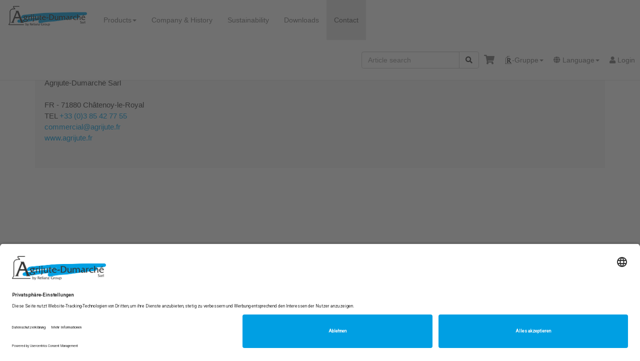

--- FILE ---
content_type: text/html; charset=utf-8
request_url: https://www.agrijute.fr/en/contact.htm
body_size: 22077
content:
<!DOCTYPE html>
<html lang="de">
  <head>
    	<meta http-equiv="X-UA-Compatible" content="IE=edge" >
	<meta http-equiv="Content-Type" content="text/html; charset=utf-8"/>
	<base href="https://www.agrijute.fr/WebPortal/"/>
	<title>Contact  | Agrijute Dumarché Sarl</title>
	<link rel="shortcut icon" type="image/x-icon" href="/AGRIJUTE.ico">
	<!-- (de) Fuegen Sie hier ihre Meta-Daten ein -->	
	<meta name="robots" content="index, follow">
	<meta name="author" content="Opacc Software AG">
	<meta name="subject" content="FrontOffice">
	<meta name="language" content="en">
	<meta name="keywords" content="">
	<meta name="description" content="Wir sind das kompetente, persönliche und verlässliche, europäische Mittelstandsunternehmen im Handel und Vertrieb von natürlichen und synthetischen Sackverpackungen aller Art, sowie natürlichen Gewebe aus Jute & Kokos. Durch unsere über 60 jährige Erfahrung in diesem Sektor kennen wir die Bedürfnisse unserer Abnehmer einerseits sowie die technischen Möglichkeiten andererseits genau, und haben das entsprechende weltweite Beziehungsnetz um unseren Kunden das für sie ideale Produkt schnell und professionell anzubieten. Dies macht uns zum bevorzugten europäischen Handelspartner für Landwirtschaft, Industrie und Handel. 
">
        <meta name="format-detection" content="telephone=no">
        <meta name="lc-info" content="lc-191-300.cnf-1//@3">
	<meta http-equiv="Content-Style-Type" content="text/css">
	<meta http-equiv="Content-Script-Type" content="text/javascript">	
	<!-- mobile viewport optimisation -->
	<meta name="viewport" content="width=device-width, initial-scale=1.0">
	<link rel="canonical" href="https://www.agrijute.fr/en/contact.htm">
	

	<!-- stylesheets -->
	<link rel="stylesheet" href="config/layout/include/css/meinProjekt.css?fingerprint=202412031145" type="text/css"/>
	<link rel="stylesheet" href="config/layout/include/css/AGRIJUTE.css?fingerprint=202412031145" type="text/css"/>
	<!-- <link rel="stylesheet" href="config/layout/include/js/jquery-ui-1.11.4/jquery-ui.min.css" type="text/css"/> -->
	<!-- <link rel="stylesheet" href="config/layout/include/fonts/font-awesome-4.3.0/css/font-awesome.min.css" type="text/css"/> -->
	<link rel="stylesheet" href="config/layout/include/fonts/fontawesome-pro-5.11.2/css/all.min.css" type="text/css"/> <!--  -->
	<link rel="stylesheet" href="config/layout/include/js/cookieconsent/cookieconsent.min.css" type="text/css"/>
	<link href="https://fonts.googleapis.com/css?family=Roboto" rel="stylesheet">
	
	<!-- **** Javascripts **** -->

        <script id="usercentrics-cmp" src="https://app.usercentrics.eu/browser-ui/latest/loader.js" data-settings-id="yQwJ6oAvyIshA4" async></script>	

	
	<script language="javascript" type="text/javascript" src="config/layout/include/js/jquery-1.11.3.min.js"></script>
	<!-- <script language="javascript" type="text/javascript" src="config/layout/include/js/jquery-ui-1.11.4/jquery-ui.min.js"></script> -->
        <script type="text/javascript" src="../WebPortal/3rdParty/jqueryvalidation/1.13.1/jquery.validate.js"></script> 
                
        <script type="text/javascript" src="../WebPortal/3rdParty/jqueryvalidation/1.13.1/additional-methods.js"></script>     
	<script language="javascript" type="text/javascript" src="scripts/client/opacc.min.js"></script> 
	<script type="text/javascript">

/*-------------------------------------------------------
	@description: Jquery Validation
	@version: 23.06.2017 / Luzi Hitz
	@params:
---------------------------------------------------------*/
function M9999_InitValidation(){
    
    var InitValidationExecuted = false;
    forms = $('form');

    $(document).on('focus focusin focusout click change submit keyup','form,input,button,select,body', function(){
        
        if(InitValidationExecuted == false){
            
            forms.each(function(){
                var form = $(this);
                var validator = form.validate();

                var replaceErrorClass = {
                    errorClass:"text-danger"
                };
                var replaceValidClass = {
                    validClass:"text-success"
                };
                var replaceIgnoreTitle = {
                    ignoreTitle: true
                };
                var replaceErrorElement = {
                    errorElement:"label"
                };
                var replaceErrorPlacement = {
                    errorPlacement: function(error, element) {
                            
                            

                            
                                $(element).attr('rel','popover');
                                if(error.find('label').html()){var content = error.find('label').html();}else{var content = error.html();}
                                $(element).attr('data-content',content);
                                $(element).popover({
                                    trigger:'manual',
                                    placement:'bottom'
                                });
                                $(element).popover('show');
                            

                        }
                };
                var replaceHighlight = {
                    highlight: function(element, errorClass, validClass) { 

                        

                        
                            $(element).parent().addClass("has-error");
                        
                    }
                };
                var replaceUnhighlight = {
                    unhighlight: function(element, errorClass, validClass) { 

                        

                        
                            $(element).parent().removeClass("has-error");
                             $(element).popover('hide');
                        
                    }
                };

                $.extend(validator.settings,replaceErrorClass);
                $.extend(validator.settings,replaceValidClass);
                $.extend(validator.settings,replaceIgnoreTitle);
                $.extend(validator.settings,replaceErrorElement);
                $.extend(validator.settings,replaceErrorPlacement);
                $.extend(validator.settings,replaceHighlight);
                $.extend(validator.settings,replaceUnhighlight);
                

            });
        
            $.validator.messages.email = '';
            $.validator.messages.required = '';
            $.validator.messages.equalTo = '';
        
            InitValidationExecuted = true;
        }
    });
}

</script>
	<script language="javascript" type="text/javascript" src="config/layout/include/js/custom.js?fingerprint=202412031145"></script>
	<script language="javascript" type="text/javascript" src="config/layout/include/js/holder/holder.js"></script>	
	<!-- **** Colorbox **** -->
	<link rel="stylesheet" type="text/css" href="config/layout/include/js/ColorBox/colorbox.css"/>
	<script language="javascript" type="text/javascript" src="config/layout/include/js/ColorBox/jquery.colorbox-min.js"></script>
	<!-- **** TippedJS **** -->	
	<link rel="stylesheet" type="text/css" href="config/layout/include/js/tipped-4.5.7/css/tipped/tipped.css"/>
	<script language="javascript" type="text/javascript" src="config/layout/include/js/tipped-4.5.7/js/tipped/tipped.js"></script>
	
	<script src="config/layout/include/bootstrap/3.3.4/js/bootstrap.min.js"></script>
	<!-- IE10-Anzeigefenster-Hack fÃ¼r Fehler auf Surface und Desktop-Windows-8 -->
	<script src="config/layout/include/bootstrap/3.3.4/js/ie10-viewport-bug-workaround.js"></script>
	
	<!-- Bootstrap-CSS -->
	<!-- <link href="config/layout/page/default/css/bootstrap/3.3.4/js/bootstrap.min.css" rel="stylesheet"> -->
	
	<script src="config/layout/include/js/matchHeight/jquery.matchHeight-min.js"></script>
	<!-- <script language="javascript" deref src="config/layout/include/fonts/fontawesome-pro-5.11.2/js/all.min.js"></script> -->


	<!-- UnterstÃ¼tzung fÃ¼r Media Queries und HTML5-Elemente in IE8 Ã¼ber HTML5 shim und Respond.js -->
	<!--[if lt IE 9]>
	  <script src="https://oss.maxcdn.com/html5shiv/3.7.2/html5shiv.min.js"></script>
	  <script src="https://oss.maxcdn.com/respond/1.4.2/respond.min.js"></script>
	<![endif]-->	
	
  </head>

  <body>
      
    <!-- GTM-5MF7JS -->
    
<!-- Google Tag Manager -->
<noscript><iframe src="//www.googletagmanager.com/ns.html?id=GTM-5MF7JS"
height="0" width="0" style="display:none;visibility:hidden"></iframe></noscript>
<script type="text/plain" data-usercentrics="Google Tag Manager">(function(w,d,s,l,i){w[l]=w[l]||[];w[l].push({'gtm.start':
new Date().getTime(),event:'gtm.js'});var f=d.getElementsByTagName(s)[0],
j=d.createElement(s),dl=l!='dataLayer'?'&l='+l:'';j.async=true;j.src=
'//www.googletagmanager.com/gtm.js?id='+i+dl;f.parentNode.insertBefore(j,f);
})(window,document,'script','dataLayer','GTM-5MF7JS');</script>
<!-- End Google Tag Manager -->



   
    <div id="ads" style="left: 1570px; display: block;">  
    <div class="navigation-relianz">
<nav class="navbar navbar-default navbar-fixed-top">
  <div class="container-fluid">
    <!-- Titel und Schalter werden f·r eine bessere mobile Ansicht zusammengefasst -->
    <div class="navbar-header">
      <button type="button" class="navbar-toggle collapsed" data-toggle="collapse" data-target="#bs-example-navbar-collapse-1" aria-expanded="false">
        <span class="sr-only">Navigation ein-/ausblenden</span>
        <span class="icon-bar"></span>
        <span class="icon-bar"></span>
        <span class="icon-bar"></span>
      </button>
      <a class="navbar-brand" href="/en/home.htm"><img src="/webportal/config/layout/images/others/general/logo-AGRIJUTE.png" alt="Logo Agrijute-Dumarch&#233; Sarl"></a>
    </div>

    <!-- Alle Navigationslinks, Formulare und anderer Inhalt werden hier zusammengefasst und k·nnen dann ein- und ausgeblendet werden -->
    <div class="collapse navbar-collapse" id="bs-example-navbar-collapse-1">

      
        <ul class="nav navbar-nav nav navbar-nav active">
                <li class=" dropdown"  >

                    <a href="#" class="dropdown-toggle" data-toggle="dropdown" role="button" aria-haspopup="true" aria-expanded="false">Products<span class="caret"></span></a>

                        <ul class="dropdown-menu">

                <li class="  "  >
                    <a href="/en/bigbag.htm">Big Bags</a>
                 </li>
                <li class="  "  >
                    <a href="/en/bigbag-lagersysteme.htm">Big Bag Rack Systems</a>
                 </li>
                <li class="  "  >
                    <a href="/en/ppbags.htm">Polypropylene woven Bags</a>
                 </li>
                <li class="  "  >
                    <a href="/en/bags-and-pouches.htm">Paper Bags &amp; Pouches</a>
                 </li>
                <li class="  "  >
                    <a href="/en/fruits-and-vegetables-packaging.htm">Fruits &amp; Vegetables Packaging</a>
                 </li>
                <li class="  "  >
                    <a href="/en/firewood-packaging.htm">Firewood Packaging</a>
                 </li>
                <li class="  "  >
                    <a href="/en/jute-products.htm">Jute Products</a>
                 </li>
                <li class="  "  >
                    <a href="/en/ecological-geotextiles.htm">natural Geotextiles</a>
                 </li>

                        </ul>
                </li>
                <li class=" "  >

                    <a href="/en/company.htm">Company &amp; History</a>



                </li>
                <li class=" "  >

                    <a href="/en/sustainability.htm">Sustainability</a>



                </li>
                <li class=" "  >

                    <a href="/en/download.htm">Downloads</a>



                </li>
                <li class="active "  >

                    <a href="/en/contact.htm">Contact </a>



                </li>
        </ul>


      
      
      <ul class="nav navbar-nav navbar-right">
    
        <li>

          <form id="art-search" class="navbar-form navbar-right" role="search" method="post" action="/id/3ED80C45CFAF4050AD3F7B5B515000161FC21FAEE0F94A748C60F6527DF0247C.htm">
            <div class="input-group">
              <input type="text" id="fulltextSearch" name="txtEsArtikel" class="form-control" placeholder="Article search" value="">
              <span class="input-group-btn">
                <button type="submit" class="btn btn-default"><i class="fa fa-search" aria-hidden="true"></i></button>
              </span>  
            </div>
          </form> 
        </li>          
        
        <li>        
          <a href="/id/3ED80C45CFAF4050AD3F7B5B5150001603364B764D2848278A6627E1F853ACB5.htm" rel="noindex nofollow"><i class="fa fa-shopping-cart fa-lg" aria-hidden="true"></i> <span id="basket-count" class="badge hidden"></span></a>             
        </li>                  
         

        <li class="dropdown">
          <a class="dropdown-toggle" data-toggle="dropdown" role="button" aria-haspopup="true" aria-expanded="false"><span class="r-gruppe"></span><span class="hidden-xs hidden-sm">-Gruppe</span><span class="caret"></span></a>
          <ul class="dropdown-menu">
            <li><a href="https://www.relianz.com" target="_blank">Relianz Gruppe</a></li>
            <li role="separator" class="divider"></li>            
            <li><a href="https://www.relianz.ch" target="_blank">Schweiz (Relianz)</a></li>
            <li><a href="https://www.agrijute.fr" target="_blank">Frankreich (Agrijute)</a></li>
            <li><a href="https://www.relianz.it" target="_blank">Italien (Relianz Italiana)</a></li>
            <li><a href="https://www.sifor.at" target="_blank">Österreich (Sifor)</a></li>
            <li><a href="http://www.schenke-wolle.de/" target="_blank">Deutschland (Schenke)</a></li>                        
          </ul>
        </li> 
      
        <li class="dropdown">
          <a class="dropdown-toggle" data-toggle="dropdown" role="button" aria-haspopup="true" aria-expanded="false"><i class="fa fa-globe" aria-hidden="true"></i><span class="hidden-xs hidden-sm"> Language</span><span class="caret"></span></a>
          <ul class="dropdown-menu">
            <li><a href="/de/kontakt.htm">Deutsch</a></li>
            <li><a href="/fr/contact.htm">Francais</a></li>
            <li><a href="/en/contact.htm">English</a></li>
            <li><a href="/it/contatti.htm">Italiano</a></li>
          </ul>
        </li> 
        

          <li class="dropdown login">
              <a class="dropdown-toggle" data-toggle="dropdown" role="button" aria-haspopup="true" aria-expanded="false"><i class="fa fa-user" aria-hidden="true"></i> Login</a>
              <ul class="dropdown-menu">
                <li>
                  <form name="login" class="login container" method="post" action="/id/3ED80C45CFAF4050AD3F7B5B51500016CB78B664CAB1491B91A200CBAC7ADB1D.htm"> <!-- /id/3ED80C45CFAF4050AD3F7B5B5150001617CB076D7D8D4E7CBDE11ADDFCDA7B4C.htm -->
                    <div class="form-group">
                      <label for="txtUserId">User name</label>
                      <input type="text" name="txtUserId" id="txtUserId" class="form-control">
                    </div> 
                    <div class="form-group">
                      <label for="txtPassword">Password</label>
                      <input type="password" name="txtPassword" id="txtPassword" class="form-control">					
                    </div>     
                    <button type="submit" class="btn btn-primary"><i class="was-icon-user"></i> Login</button>                 
                  </form>
                </li>
                <li><a href="/id/3ED80C45CFAF4050AD3F7B5B5150001644962A994D8B4ADA9CE2DC839CB6A13B.htm" rel="nofollow"><i class="was-icon-passwortreset"></i> Forgotten password</a></li>
              </ul>
            </li>  
         





       
        
      </ul>
     
  

    </div><!-- /.navbar-collapse -->
    
  </div><!-- /.container-fluid -->
</nav>


</div>




    
    <div id="static-hero" class="hidden-xs"></div>

    <!-- Seiteninhalt -->
    <div class="container main">	
	  <div id="message_container"></div>
	  <div id="validation_container"></div>	  
	  <script src="https://www.google.com/recaptcha/api.js?hl=en"></script>  <h1>Contact </h1>  <div class="well well-borderless">    <div class="row">      <div class="col-md-3 col-sm-12">         <div style="font-size:1.1em; margin-bottom: 30px;">          Agrijute-Dumarch&#233; Sarl<br>          <br>          FR - 71880 Ch&#226;tenoy-le-Royal<br>          TEL <a href="tel:+33 (0)3 85 42 77 55">+33 (0)3 85 42 77 55</a><br><a href="mailto:commercial@agrijute.fr">commercial@agrijute.fr</a><br><a href="//www.agrijute.fr">www.agrijute.fr</a>              </div>           </div>      </div>  </div>    <script type="text/javascript">/* <![CDATA[ */   function captchaConfirmed () {    myRecaptcha = $("#g-recaptcha-response").val();    $("#txtRechaptcha").val(myRecaptcha);    $("#txtRechaptcha").blur();    }  $.validator.setDefaults({ ignore: '' });    $('#OCForm').validate({    rules:{      "txtLastName":{required: true},      "txtFirstName":{required: true},      "txtPhone1":{required: true},      "txtEmail":{required: true},      "txtRechaptcha":{required: true}    },    messages: {      "txtLastName": "«Name» \nEntry missing or invalid!",      "txtFirstName":"«First name» \nEntry missing or invalid!",      "txtPhone1":"«PhoneNo1» \nEntry missing or invalid!",      "txtEmail":"«E-Mail» \nEntry missing or invalid!",      "txtRechaptcha":"Bestätigen Sie, dass Sie kein Roboter sind!"    }       }); /* ]]> */</script>
    </div>
    <div id="OCGarbage" style="display:none">OCGarbage</div>	
    
    <div id="modal-iframe" class="modal fade" role="dialog">
      <div class="modal-dialog">
        <div class="modal-content">
          <div class="modal-header">
            <button type="button" class="close" data-dismiss="modal" aria-hidden="true">&times;</button>
            <h4 class="modal-title">&nbsp;</h4>
          </div>
          <div class="modal-body" id="modal-iframe-body">
            <iframe src="" width="100%" height="auto" frameborder="0"></iframe>
          </div>
        </div>
      </div>
    </div>	  

        <footer class="footer hidden-print">
      <div class="container">
                  <div class="row"> 
            <div class="col-md-6 col-xs-12" >
              <div class="row"> 
                <div class="col-xs-6" >
                  <p>
                    Agrijute-Dumarch&#233; Sarl<br>
                    <br>
                    FR - 71880 Ch&#226;tenoy-le-Royal<br>
                    TEL <a href="tel:+33 (0)3 85 42 77 55">+33 (0)3 85 42 77 55</a><br>
                    <a href="mailto:commercial@agrijute.fr">commercial@agrijute.fr</a><br>                                                                                
                    <a href="//www.agrijute.fr">www.agrijute.fr</a><br>    
                    <i class="fab fa-linkedin"></i> <a href="https://www.linkedin.com/company/agrijute" target="_blank">Linkedin</a><br>
                  </p>
                </div>                            
                <div class="col-xs-6" >
                  <p>Call us, we will be happy to advise you with no obligation!</p>
                  <p><a href="tel:+33 (0)3 85 42 77 55">+33 (0)3 85 42 77 55</a><br>Monday-Thursday<br>08:30 - 12:00<br>13:30 - 17:30<br>Friday<br>08:30 - 12:00<br>13:30 - 16:30 </p>
                </div>              
              </div>  
            </div>            
            <div class="col-md-6 col-xs-12" >
              <div class="row"> 
                <div class="col-xs-6" >
                  <p><b>Produkte</b></p>
                  <ul>
                    <li><a href="/en/bigbag.htm">Big Bags</a></li>  
                    <li><a href="/en/bigbag-lagersysteme.htm">Big Bag Rack Systems</a></li>
                    <li><a href="/en/ppbags.htm">Polypropylene woven Bags</a></li>
                    <li><a href="/en/bags-and-pouches.htm">Paper Bags &amp; Pouches</a></li>
                    <li><a href="/en/fruits-and-vegetables-packaging.htm">Fruits &amp; Vegetables Packaging</a></li>
                    <li><a href="/en/firewood-packaging.htm">Firewood Packaging</a></li>
                    <li><a href="/en/jute-products.htm">Jute Products</a></li>
                    <li><a href="/en/ecological-geotextiles.htm">natural Geotextiles</a></li>
                  </ul>
                </div>              
                <div class="col-xs-6" >
                  <p><b>Visit our webshops for</b></p>
                  <ul>
                    <li>Jute cloth on  <a href="http://www.jutec.ch" target="blank">www.jutec.ch</a></li>
                    <li>Promotional tote bags on  <a href="http://www.werbe-tragtaschen.ch" target="blank">www.werbe-tragtaschen.ch</a></li>                            
                  </ul>                 
                </div>                   
              </div>                
            </div>             
          </div>                              

      </div>
    </footer>
    <footer class="footer-general AGRIJUTE hidden-print">
              <div class="container" style="display:flex; align-items: center;">
              <div><a href="/en/privacy.htm">Exclusion of liability</a></div>  
              <div><a href="/en/privacy-policy.htm">Privacy</a></div>  
              <div><a href="/en/imprint.htm">Imprint</a></div>  
      </div>
    </footer>
    
  
	<div id="wp_messages_container_36609650" style="display: none;">
		
	</div>
	<script>if(typeof moveMessages == 'function') moveMessages('wp_messages_container_36609650','message_container','message_container','message_container','','error message','warning message','info message','Debug');</script></body>
</html>


--- FILE ---
content_type: text/css
request_url: https://www.agrijute.fr/WebPortal/config/layout/include/css/AGRIJUTE.css?fingerprint=202412031145
body_size: -311
content:
.second>.container{background-image:url("/webportal/config/layout/images/others/general/agrijute.jpg")}

--- FILE ---
content_type: application/javascript
request_url: https://www.agrijute.fr/WebPortal/scripts/client/opacc.min.js
body_size: 145565
content:
function cancelArrowKeysOrEscapeField(n){try{n=window.event||n;var t=n.charCode?n.charCode:n.keyCode?n.keyCode:0;(t==$.ui.keyCode.UP||t==$.ui.keyCode.DOWN)&&(n.returnValue=!1,n.preventDefault());t==$.ui.keyCode.ESCAPE&&$("div.directSearchAutoCont").hide()}catch(i){return!1}return!1}function chkEmpty(n){return n==""?!1:!0}function chkType(n,t){switch(t){case"N":return isNaN(n)?!1:!0;case"D":return nLen=n.length,nPunkt1=n.indexOf("."),nPunkt2=n.lastIndexOf("."),nPunkt1==-1||nPunkt2==-1?!1:(nTag=parseInt(n.substring(0,nPunkt1),10),nMonat=parseInt(n.substring(nPunkt1+1,nPunkt2),10),nJahr=n.substring(nPunkt2+1,nLen),nTag>=1&&nTag<=31&&nMonat>=1&&nMonat<=12&&nJahr.length>=2&&nJahr.length<=4?!0:!1)}}function chkMinLen(n,t){return String(n).length<t?!1:!0}function chkMinVal(n,t){return Number(n)<t?!1:!0}function chkMaxLen(n,t){return String(n).length>t?!1:!0}function chkMaxVal(n,t){return Number(n)>t?!1:!0}function chkContent(n,t){return n.indexOf(t)==-1?!1:!0}function chkRegExp(n,t){if(t.indexOf(n)>=0)return!0;var i=new RegExp(n);return i.test(t)}function chkFormField(n,t){for(var i=0;i<document.forms[""+sFormName+""].length;i++)if(objField=document.forms[""+sFormName+""].elements[i],objField.name!=undefined&&chkRegExp(n,objField.name)==!0){switch(objField.type){case"checkbox":sValue=String(objField.checked);break;default:sValue=objField.value}if(chkRegExp(t,sValue)!=!0)return objField.name}return!0}function chkForm(){if(typeof fvFields!="undefined")for(var n=0;n<fvFields.length;n++)if(sReturn=chkFormField(fvFields[n].Field,fvFields[n].Check),sReturn!=!0)return document.forms[sFormName].elements[fvFields[n].Field].className=fvFields[n].ErrorClass,alert(fvFields[n].Error),document.forms[""+sFormName+""].elements[""+sReturn+""].focus(),!1;return!0}function mCustomize(){url=window.location.href.indexOf("showpage.aspx")!=-1?"admin.aspx"+window.location.search:window.location.search!=""?window.location.href+"&pagetype=admin":window.location.href+"?pagetype=admin";frmCust=window.open(url,"","scrollbars=yes,status=yes,locationbar=no,menubar=no,resizable=yes,scrollbars=yes");frmCust.moveTo(0,0);frmCust.resizeTo(screen.availWidth,screen.availHeight)}function mHelp(){url=window.location.href.indexOf("showpage.aspx")!=-1?"help.aspx"+window.location.search:window.location.search!=""?window.location.href+"&pagetype=help":window.location.href+"?pagetype=help";window.open(url,"","top=100,left=100,height=400,width=600,scrollbars=yes,locationbar=no,menubar=no,resizable=yes,scrollbars=yes")}function PageQuery(n){if(this.q=n.length>1?n.substring(1,n.length):null,this.keyValuePairs=[],n)for(var t=0;t<this.q.split("&").length;t++)this.keyValuePairs[t]=this.q.split("&")[t];this.getKeyValuePairs=function(){return this.keyValuePairs};this.getValue=function(n){for(var t=0;t<this.keyValuePairs.length;t++)if(this.keyValuePairs[t].split("=")[0]==n)return this.keyValuePairs[t].split("=")[1];return!1};this.getParameters=function(){for(var t=new Array(this.getLength()),n=0;n<this.keyValuePairs.length;n++)t[n]=this.keyValuePairs[n].split("=")[0];return t};this.getLength=function(){return this.keyValuePairs.length}}function QueryString(n){var t=new PageQuery(window.location.search);return unescape(t.getValue(n))}function htmlEncode(n){return n.toString().replace(/&/g,"&amp;").replace(/"/g,"&quot;").replace(/</g,"&lt;").replace(/>/g,"&gt;")}function htmlEncodeFields(n,t){var r=Array.from(this.document.forms[n].querySelectorAll('[data-op-no-xss="1"]')),i;for(x=0;x<r.length;x++){if(element=r[x],element.name==="undefined"||element.name==="")return;t.indexOf(element.name)==-1&&t.push(element.name)}for(a=0;a<t.length;a++)for(b=0;b<this.document.forms[n].elements.length;b++)element=this.document.forms[n].elements[b],typeof element.name!="undefined"&&t[a]!=""&&element.name.substr(0,t[a].length)===t[a]&&(typeof tinyMCE!="undefined"?typeof tinyMCE.get!="undefined"?(i=tinyMCE.get(element.name),typeof i!="undefined"&&i!=null?i.settings.encoding=="xml"||i.setContent(htmlEncode(i.getContent())):element.value=htmlEncode(element.value)):element.value=htmlEncode(element.value):element.value=htmlEncode(element.value))}function calendarInit(n,t){$.get("WebPortal/Calendar.aspx?Init=1&Config="+n+"&Container="+t,function(n){$("#"+t).html(n)})}function calendarChangeMonth(n,t,i,r,u){$.get("WebPortal/Calendar.aspx?Config="+n+"&Container="+t+"&MonthOffset="+i+"&SelectedDate="+document.getElementById(r+"SelectedDate"+u).value,function(n){$("#"+t).html(n);typeof calendarChangeMonthCallback!="undefined"&&calendarChangeMonthCallback(r,u)})}function calendarChangeDay(n,t,i,r,u,f){$("#"+t+" .Calendar_Day").removeClass("Calendar_Day_Selected");$(i).addClass("Calendar_Day_Selected");document.getElementById(u+"SelectedDate"+f).value=r;typeof calendarChangeDayCallback!="undefined"&&calendarChangeDayCallback(n,t,i,r,u,f)}function moveMessages(n,t,i,r,u,f,e,o,s){for(var a,c,v=document.getElementById(n),y=document.getElementById(t),p=document.getElementById(i),w=document.getElementById(r),b=document.getElementById(u),h,l=0;l<v.childNodes.length;l++)a=v.childNodes[l],typeof a.innerHTML!="undefined"&&(c=$(a).attr("class"),c==f&&(h=y),c==e&&(h=p),c==o&&(h=w),c==s&&(h=b),h!=null&&(h.appendChild(a),l--))}function prepareSaveCheckFields(n,t){var h="bSave",f="txtOriginalValues",e="txtOriginalValuesCheckbox",o="txtDisabledCheckbox",c="txtSaveFields",l="txtRDName",a="txtAllowedValues",v="txtTargetLevel",y="txtFormURL",i="",r="",u="",s="";t!=null?(h=h+"_"+t,f=f+"_"+t,e=e+"_"+t,o=o+"_"+t,c=c+"_"+t,l=l+"_"+t,a=a+"_"+t,i="#"+t,r=$(i+" input[name*='"+f+"']"),u=$(i+" input[name*='"+e+"']"),s=$(i+" input[name*='"+o+"']")):(i="#OCForm",r=$(i+" input[name='"+f+"']"),u=$(i+" input[name='"+e+"']"),s=$(i+" input[name='"+o+"']"));$(i+" input, "+i+" select, "+i+" textarea").each(function(n,t){var i=t.name?t.name:t.id;if(i!=h&&i!=f&&i!=e&&i!=o&&i!=c&&i!=l&&i!=a&&i!=v&&i!=y)switch(t.type){case"radio":t.checked&&r.val(r.val()+i+"="+t.value+"|");break;case"checkbox":t.checked?t.disabled==!1&&u.val(u.val()+i+"/=/"+t.value+"|"):t.disabled==!1&&u.val(u.val()+i+"/=/0|");t.disabled&&s.val(s.val()+i+"|");break;default:r.val(r.val()+i+"="+t.value+"|")}})}function getFormByName(n){return $("form[name='"+n+"']")}function getFormById(n){return $("form[id='"+n+"']")}function getFormByIdOrName(n){var t=getFormByName(n);return t.length>0?t[0]:getFormById(n)[0]}function setFormFieldValue(n,t,i){var r=getFormByIdOrName(n);return r?(r.elements[t]&&(r.elements[t].value=i),!0):!1}function fireFormSubmitByNameOrId(n){var t=getFormByIdOrName(n);t&&t.submit()}function setFocusToInputFieldByNameOrId(n){/[\.\(\)]/.test(n)||($("input[name="+n+"]").length>0?setFocusToInputFieldByName(n):$("#"+n).length>0&&setFocusToInputFieldById(n))}function setFocusToInputFieldById(n){$("#"+n).focus()}function setFocusToInputFieldByName(n){$("input[name='"+n+"']").focus()}function setFocusToInputFieldByValue(n){$("input[value='"+n+"']").focus()}function getBaseTag(){var n="",t=document.getElementsByTagName("base");return t.length>0&&(n=t[0].getAttribute("href")),n==null&&(n=""),n}function initToggleableNavigation(){$(document).ready(function(){$("a.wpNavigationTogglebutton").click(function(n){toggleNavigation(n.target)})})}function toggleNavigation(n){var t=$(n).closest("div.wpNavigationContainer"),i=t.find('li.wpNavigationSelected > a.wpNavigationTogglebutton[id="'+n.id+'"]').length>=1;t.find("ul ul.wpNavigationSelected, ul li.wpNavigationSelected, ul li a.wpNavigationTogglebutton.wpNavigationSelected").each(function(){$(this).removeClass("wpNavigationSelected");$(this).addClass("wpNavigationUnselected")});t.find("a.wpNavigationSelected").closest("li").each(function(){$(this).removeClass("wpNavigationUnselected");$(this).addClass("wpNavigationSelected")});t.find('a.wpNavigationTogglebutton[id="'+n.id+'"]').parents("ul.wpNavigation, li.wpNavigation").each(function(){$(this).removeClass("wpNavigationUnselected");$(this).addClass("wpNavigationSelected")});t.find("li.wpNavigationSelected > a.wpNavigation.wpNavigationUnselected").each(function(){$(this).removeClass("wpNavigationUnselected");$(this).addClass("wpNavigationSelected")});i?(t.find('a.wpNavigationTogglebutton[id="'+n.id+'"]').parent("ul.wpNavigation, li.wpNavigation").each(function(){$(this).removeClass("wpNavigationSelected");$(this).addClass("wpNavigationUnselected")}),t.find("li.wpNavigationUnselected > a.wpNavigation.wpNavigationSelected").each(function(){$(this).removeClass("wpNavigationSelected");$(this).addClass("wpNavigationUnselected")})):t.find('a.wpNavigationTogglebutton[id="'+n.id+'"]').siblings("ul.wpNavigation").each(function(){$(this).removeClass("wpNavigationUnselected");$(this).addClass("wpNavigationSelected")})}function getNewCaptcha(n){var t=$(n).parent().find(".wpCaptchaInput").attr("name").replace("wpCaptchaInput_","");$(n).parent().find("img").attr("src","/WebPortal/ShowCaptcha.aspx?id="+t+"&time="+$.now())}function sendAsynRequest(n,t,i,r,u,f,e,o,s,h){function k(n){var r,u,t;o?(u=$(n).find("#"+o).html(),r=u?u:n):r=n;t="";s&&typeof window[y]=="function"&&w==="1"&&(t="window['"+y+"'](\""+b.join('", "')+'")',eval(t));document.getElementById(f)&&($("#"+f).html(""),$("#"+f).html(r));i&&$("#"+f).removeClass(i);e&&$("#"+f).addClass(e);s&&typeof window[y]=="function"&&w==="2"&&(t="window['"+y+"'](\""+b.join('", "')+'")',eval(t))}var c="",v;if(i&&$("#"+f).addClass(i),n&&(n=n.replace(/&amp;/g,"&")),t&&t!=""){var p=$(t).closest("form")[0].id,l="",a="";$("#"+p+" input, #"+p+" select, #"+p+" textarea").each(function(n,t){t.disabled!=!0&&(l=escape(t.name),a=encodeURIComponent(t.value),(h==!0||h==!1)&&l.indexOf("bSave")===0&&(a=encodeURIComponent(h)),t.type==="checkbox"?c+=t.checked?l+"="+a+"&":l+"=0&":t.type==="radio"?t.checked&&(c+=l+"="+a+"&"):c+=l+"="+a+"&")});c=c.slice(0,-1)}if(s&&(v=s.split(":"),v.length===3))var w=v[0],y=v[1],d=v[2],b=d.split("*++*");r&&(n+=getUrlQueryStringDelimiter(n)+"ocId="+r);u!=null&&(n+=getUrlQueryStringDelimiter(n)+"asForm=",n+=u?"1":"0");n+=getUrlQueryStringDelimiter(n)+"isPart=";n+=$("#"+f).closest("form").length>0?"1":"0";n.indexOf("fc=")===-1&&(n+=getUrlQueryStringDelimiter(n)+"fc=1");c=c.replace(/\+/,"%2B");t?$.ajax({type:"POST",url:n,data:c,success:k}):$.ajax({type:"GET",url:n,data:"",success:k})}function getUrlQueryStringDelimiter(n){return n.indexOf("?")===-1?"?":"&"}var OpaccBasicPlugin=function(){},getLanguage,OpaccCatFilterBasic,OpaccCatFilterInput,OpaccCatFilterRange,OpaccCatFilterRange700,OpaccCatFilterRange701,OpaccCatFilterSelect,OpaccCatFilterSelectMulti,OpaccCatFilterSelectMulti600,OpaccCatFilterSelectMulti601,OpaccCatFilterSelectMulti602,OpaccCatFilterSelectMulti603,OpaccCatFilterSelectMulti650,OpaccCatFilterSelectMulti651,OpaccCatFilterSelectMulti652,OpaccCatFilterSelectSingle,OpaccCatFilterSelectSingle600,OpaccCatFilterSelectSingle601,OpaccCatFilterSelectSingle602,OpaccCatFilterSelectSingle603,OpaccCatFilterSelectSingle650,OpaccCatFilterSelectSingle651,OpaccCatFilterSelectSingle652;OpaccBasicPlugin.prototype.options=null;OpaccBasicPlugin.prototype.pluginId=null;OpaccBasicPlugin.prototype.init=function(n,t){this.options=$.extend({},{debugMode:$.opacc.config.general.debugModeDefault,eventBindingSelector:$.opacc.config.general.eventBindingSelector,updateContainerSelector:$.opacc.config.general.updateContainerSelector,customFunctionBeforeSend:null,customFunctionComplete:null,customFunctionSuccess:null,customFunctionError:null},n,t);this.pluginId=this.getUniquePluginId()};OpaccBasicPlugin.prototype.getUniquePluginId=function(){return Math.round((new Date).getTime()+Math.random()*100)};OpaccBasicPlugin.prototype.validatePluginId=function(n){return n?this.pluginId==n.pluginId:!1};OpaccBasicPlugin.prototype.parseJson=function(n){var t;try{t=$.parseJSON(n)}catch(i){t=null}return t};OpaccBasicPlugin.prototype.contentIsHTML=function(n){return this.parseJson(n)==null?!0:!1};OpaccBasicPlugin.prototype.updateContentById=function(n,t){var i=document.createElement("div");i.innerHTML=t;$(this.options.updateContainerSelector).find("#"+n).html($(i).find("#"+n).html());this.options.debugMode&&$.opacc.logManager.logDebug("Container with ID '"+n+"' updated!")};OpaccBasicPlugin.prototype.getJsonObjectFromUrlParamString=function(n){if(n){var t='{"'+n.replace(/&/g,'","').replace(/=/g,'":"')+'"}';return JSON.parse(t,function(n,t){return n===""?t:decodeURIComponent(t)})}return{}};OpaccBasicPlugin.prototype.getUrlParameter=function(n,t){for(var i,u=decodeURIComponent(t).split("&"),r=0;r<u.length;r++)if(i=u[r].split("="),i[0]===n)return i[1]===undefined?!0:i[1];return!0};OpaccBasicPlugin.prototype.setUrlParameter=function(n,t,i){for(var f,u=decodeURIComponent(i).split("&"),r=0;r<u.length;r++)f=u[r].split("="),f[0]===n&&(i=i.replace(u[r],f[0]+"="+t));return i};$.opacc={};$.opacc.storage={};$.opacc.config=function(){var n={general:{version:"6.14.1.1614",debugModeDefault:!1,eventBindingSelector:document,updateContainerSelector:document},request:{asyncRequestUrl:"/WebPortal/async.aspx"},message:{ErrorMessageContainer:"was-message-box",ErrorMessageWrapper:"ul",ErrorMessageTag:"li",ErrorMessageWrapperClass:"error",WarningMessageContainer:"was-message-box",WarningMessageWrapper:"ul",WarningMessageTag:"li",WarningMessageWrapperClass:"warning",InfoMessageContainer:"was-message-box",InfoMessageWrapper:"ul",InfoMessageTag:"li",InfoMessageWrapperClass:"info",defaultOptions:{logToConsole:!0,logToDb:!1,logToScreen:!1,overlay:!1,overlayType:"modal",delay:0,closeable:!0,wrapped:!1}},media:{xs:480,sm:768,md:992,lg:1200},filter:{breakpoint:992},tracking:{tool:"GTM",list:{eventName:"",clickSelector:"#categoryList .otm-item",itemSelector:"#categoryList .otm-item",idSelector:"",nameSelector:".otm-name",brandSelector:"",categorySelector:".otm-category",variantSelector:"",listSelector:"",positionSelector:"",priceSelector:".basis .price",currencySelector:".price .currency"},detail:{eventName:"",clickSelector:"",itemSelector:".detail.otm-item",idSelector:".otm-id",nameSelector:".otm-name",brandSelector:"",categorySelector:"",variantSelector:"",priceSelector:".basis .price",listSelector:""},purchase:{eventName:"eet-purchase",clickSelector:"",itemSelector:"",idSelector:"",nameSelector:"",brandSelector:"",categorySelector:"",variantSelector:"",priceSelector:"",quantitySelector:"",couponSelector:"",basketIdSelector:".otm-basketid",affiliationSelector:"",revenueSelector:"",taxSelector:"",shippingSelector:"",basketCouponSelector:""},click:{eventName:"productClick",eventSelector:"opaccClickEvent",itemSelector:"",callbackSelector:".otm-callback",idSelector:"",nameSelector:".otm-name",brandSelector:"",categorySelector:".otm-category",variantSelector:"",positionSelector:"",priceSelector:".basis .price",listSelector:".otm-list"},checkout:{eventName:"checkout",eventSelector:"opaccClickEvent",callbackSelector:".otm-callback",itemSelector:".otm-item",idSelector:".otm-id",nameSelector:".otm-name",brandSelector:"",categorySelector:"",variantSelector:"",priceSelector:".otm-price",quantitySelector:".f-basket-actionbutton .dim1 > input",stepSelector:".otm-step",optionSelector:".otm-option"},add:{eventName:"addToCart",eventSelector:"opaccBasketEvent",itemSelector:".otm-item",idSelector:".otm-id",nameSelector:".otm-name",brandSelector:"",categorySelector:".otm-category",variantSelector:"",priceSelector:".basis .price",quantitySelector:".f-basket-actionbutton .dim1 > input",currencySelector:".price .currency"},remove:{eventName:"removeFromCart",eventSelector:"opaccBasketEvent",itemSelector:".otm-item",idSelector:".otm-id",nameSelector:".otm-name",brandSelector:"",categorySelector:"",variantSelector:"",priceSelector:".otm-price",quantitySelector:".f-basket-actionbutton .dim1 > input",currencySelector:".price .currency"}},globalTimerId:null},t;return window.customOpaccConfig?(window.customOpaccConfig.general&&$.extend(n.general,window.customOpaccConfig.general),window.customOpaccConfig.request&&$.extend(n.request,window.customOpaccConfig.request),window.customOpaccConfig.message&&(t=n.message.defaultOptions,$.extend(n.message,window.customOpaccConfig.message),window.customOpaccConfig.message.defaultOptions&&(n.message.defaultOptions=t,$.extend(n.message.defaultOptions,window.customOpaccConfig.message.defaultOptions))),window.customOpaccConfig.media&&$.extend(n.media,window.customOpaccConfig.media),window.customOpaccConfig.filter&&$.extend(n.filter,window.customOpaccConfig.filter),window.customOpaccConfig.tracking&&(window.customOpaccConfig.tracking.tool&&$.extend(n.tracking.tool,window.customOpaccConfig.tracking.tool),window.customOpaccConfig.tracking.list&&$.extend(n.tracking.list,window.customOpaccConfig.tracking.list),window.customOpaccConfig.tracking.detail&&$.extend(n.tracking.detail,window.customOpaccConfig.tracking.detail),window.customOpaccConfig.tracking.purchase&&$.extend(n.tracking.purchase,window.customOpaccConfig.tracking.purchase),window.customOpaccConfig.tracking.click&&$.extend(n.tracking.click,window.customOpaccConfig.tracking.click),window.customOpaccConfig.tracking.checkout&&$.extend(n.tracking.checkout,window.customOpaccConfig.tracking.checkout),window.customOpaccConfig.tracking.add&&$.extend(n.tracking.add,window.customOpaccConfig.tracking.add),window.customOpaccConfig.tracking.remove&&$.extend(n.tracking.remove,window.customOpaccConfig.tracking.remove)),n):n}();$(document).ready(function(){$("#loginform button, form.login button").opaccAccountVerification();$("div.f-basket-actionbutton").opaccBasketAction();$("div.f-basket-infobutton").opaccBasketInfo();$(".f-basket-shipping .btn").opaccBasketShipping();$("#payment .btn").opaccBasketPayment();$(".categoryListLayouts li").opaccListLayouts();$(".f-catsort").opaccCatSort();$(document).opaccCatFilter();$(".f-directsearchsuggest").opaccDirectSearchSuggest();$("div.price.async, div.discount.async").opaccPricePlugin();$("div.stock.async").opaccStockPlugin();$("button.compareAddOrRemoveButton[data-comparetype]").opaccCompareButton();$("div.compareSelection").opaccCompareCategory();$('td.groupHeader [data-groupType="header"]').opaccCompareGroup();$("button.artFavoriteBtn").opaccFavoriteButton();$(".connecttypetabs").opaccConnectTypeTabs({hideEmptyTabs:!1});$(".was-product").opaccProduct();$(".liam").opaccMail();$.opacc.config.message.defaultOptions.closeable&&$.opacc.logManager.makeCloseable()});$(document).ready(function(){$('button.btn-static[data-target="#staticcontent-editor"]').opaccStaticContent();$(document).opaccWebEditor();$(".btn-static").opaccWebEditor({bindToButton:!0,tinyMceInitOptions:{language:getLanguage()}})});getLanguage=function(){return location.href.indexOf("/en/")!==-1?"en_GB":location.href.indexOf("/fr/")!==-1?"fr_CH":location.href.indexOf("/it/")!==-1?"it":"de"},function(n){n.opacc.logManager=function(){var i={logToConsole:n.opacc.config.message.defaultOptions.logToConsole,logToDb:n.opacc.config.message.defaultOptions.logToDb,logToScreen:n.opacc.config.message.defaultOptions.logToScreen,overlay:n.opacc.config.message.defaultOptions.overlay,overlayType:n.opacc.config.message.defaultOptions.overlayType,delay:n.opacc.config.message.defaultOptions.delay,closeable:n.opacc.config.message.defaultOptions.closeable,wrapped:n.opacc.config.message.defaultOptions.wrapped},t={error:"ERROR",warning:"WARNING",info:"INFO",debug:"DEBUG",exception:"EXCEPTION"},e='<span class="j-close"><\/span>',o=function(n,t,i,r){return n||(n="MESSAGE-UNDEFINED"),t||(t="TYPE-UNDEFINED"),i||(i="SOURCE-UNDEFINED"),r||(r="ERRORCODE-UNDEFINED"),{text:n,type:t,source:i,code:r}},r=function(){var n=new Error,t="",i=new RegExp(/.+\/(.*?):\d+(:\d+)*$/),r=new RegExp(/getScriptName \(.+\/(.*):\d+:\d+\)/);if(n.stack!==undefined){if((t=i.exec(n.stack.trim()))&&t[1]!==""||(t=r.exec(n.stack.trim())))return t[1];if(n.fileName!=undefined)return n.fileName}else if(n.fileName!=undefined)return n.fileName;return t},h=function(){var i=navigator.userAgent,t,n=i.match(/(opera|chrome|safari|firefox|msie|trident(?=\/))\/?\s*(\d+)/i)||[];return/trident/i.test(n[1])?(t=/\brv[ :]+(\d+)/g.exec(i)||[],"IE "+(t[1]||"")):n[1]==="Chrome"&&(t=i.match(/\bOPR\/(\d+)/),t!=null)?"Opera "+t[1]:(n=n[2]?[n[1],n[2]]:[navigator.appName,navigator.appVersion,"-?"],(t=i.match(/version\/(\d+)/i))!=null&&n.splice(1,1,t[1]),n.join(" "))},s=function(){var n=h(),t=n.split(" ")[0],i=n.split(" ")[1];return{name:t,version:i}},c=function(t){t||(t="#"+n.opacc.config.message.ErrorMessageContainer+" > "+n.opacc.config.message.ErrorMessageWrapper+" > "+n.opacc.config.message.ErrorMessageTag+",#"+n.opacc.config.message.WarningMessageContainer+" > "+n.opacc.config.message.WarningMessageWrapper+" > "+n.opacc.config.message.WarningMessageTag+",#"+n.opacc.config.message.InfoMessageContainer+" > "+n.opacc.config.message.InfoMessageWrapper+" > "+n.opacc.config.message.InfoMessageTag);n(t).each(function(){n(this).html().indexOf(e)===-1&&n(this).append(e)});n(t+" > .j-close").on("click",function(){var t=n(this).parent().parent();(t.hasClass(n.opacc.config.message.ErrorMessageWrapperClass)||t.hasClass(n.opacc.config.message.WarningMessageWrapperClass)||t.hasClass(n.opacc.config.message.InfoMessageWrapperClass))&&t.hide()})},f=function(n,i,r,u){var h=o(n,i,r,u),c="[Opacc ConsoleLog - "+h.type+": "+h.code+"] "+h.source+": "+h.text,f,e;switch(i){case t.warning:f="background: #FF0; color: #000";break;case t.info:f="background: #7F4; color: #000";break;case t.debug:f="background: #FB4; color: #000";break;default:f="background: #F00; color: #FFF"}e=s();e.name.toLowerCase()==="chrome"&&e.version>27?console.log("%c"+c,f):e.name.toLowerCase()==="firefox"&&e.version>30?console.log("%c"+c,f):e.name.toLowerCase()==="opera"&&e.version>17?console.log("%c"+c,f):console.log(c)},l=function(i,u,e){function h(){n("body").append('<div id="'+o+'" class="'+e+' modal fade"><div class="modal-dialog"><div class="modal-content">'+u+'<\/div><\/div><script>$("#'+o+'").modal("show");<\/script><\/div>')}function c(){n("body").append('<div id="'+s+'"><\/div>');n("#"+s).fancybox({content:"<div class='"+e+"'>"+u+"<\/div>"}).trigger("click");n("#"+s).remove()}var o="f-logmanager-overlay-modal",s="f-logmanager-overlay-fancybox";switch(i.toLowerCase()){case"modal":if(typeof n.fn.modal=="function")if(n("#"+o).length>0)if(n("#"+o).hasClass("in")){n("#"+o).modal("hide");n("#"+o).on("hidden.bs.modal",function(){n("#"+o).remove();h()})}else n("#"+o).remove(),h();else h();else f("showOverlay: jQuery-Modal-Plugin (Bootstrap) not found!",t.warning,r());break;case"fancybox":typeof n.fn.fancybox=="function"?c():f("showOverlay: jQuery-FancyBox-Plugin not found!",t.warning,r());break;default:f("showOverlay: '"+i+"' is not a valid Overlay-Type!",t.warning,r())}},a=function(i,r,u,f){var e=o(i,r,u,f);n.ajax({url:n.opacc.config.request.asyncRequestUrl,type:"POST",data:{type:"log",messageText:e.text,messageType:e.type,source:e.source,errorCode:e.code},success:function(n){var i=n;i!=null&&typeof i=="object"?i.success?console.log("[Opacc EventViewer - "+e.type+": "+e.code+"] "+e.source+": "+e.text):(e.type=t.info,e.code="MESSAGE NOT LOGGED",e.source="jquery.opacc.logmanager.js",e.text="WebPortal Administration Extended-Log not activated",console.log("[Opacc EventViewer - "+e.type+": "+e.code+"] "+e.source+": "+e.text)):(e.type=t.info,e.code="MESSAGE NOT LOGGED",e.source="jquery.opacc.logmanager.js",e.text=n,console.log("[Opacc EventViewer - "+e.type+": "+e.code+"] "+e.source+": "+e.text))},error:function(n){e.type=t.info;e.code="MESSAGE NOT LOGGED";e.source="jquery.opacc.logmanager.js";e.text=n;console.log("[Opacc EventViewer - "+e.type+": "+e.code+"] "+e.source+": "+e.text)}})},v=function(r,u,f,s,h,c,a,v,y){var d=o(r,u,f,s),g="",w,b,k,p;switch(d.type.toLowerCase()){case t.info.toLowerCase():w=n.opacc.config.message.InfoMessageContainer;b=n.opacc.config.message.InfoMessageWrapper;k=n.opacc.config.message.InfoMessageTag;p=n.opacc.config.message.InfoMessageWrapperClass;break;case t.warning.toLowerCase():w=n.opacc.config.message.WarningMessageContainer;b=n.opacc.config.message.WarningMessageWrapper;k=n.opacc.config.message.WarningMessageTag;p=n.opacc.config.message.WarningMessageWrapperClass;break;default:w=n.opacc.config.message.ErrorMessageContainer;b=n.opacc.config.message.ErrorMessageWrapper;k=n.opacc.config.message.ErrorMessageTag;p=n.opacc.config.message.ErrorMessageWrapperClass}if(v||(v=i.closeable),v==="true"||v===!0){g=e;n(n.opacc.config.general.eventBindingSelector).on("click","#"+w+" > ."+p+" .j-close",function(){n(this).closest("."+p).fadeOut()})}h||(h=i.overlay);c||(c=i.overlayType);y||(y=i.wrapped);h==="true"||h===!0?l(c,d.text,p):y==="true"||y===!0?n("#"+w).append(d.text):n("#"+w).append("<"+b+' class="'+p+'"><'+k+">"+d.text+g+"<\/"+k+"><\/"+b+">");a||(a=i.delay);a>0&&n("#"+w+" > ."+p).delay(a).fadeOut()},u=function(t,r,u,e){var h=t!==undefined&&t!==null?t.toString():"",s=r!==undefined&&r!==null?r.toString():"",c=u!==undefined&&u!==null?u.toString():"",o=n.extend({},i,e);s!==""&&(o.logToConsole&&f(h,s,c),o.logToDb&&a(h,s,c),o.logToScreen&&v(h,s,c,null,o.overlay,o.overlayType,o.delay,o.closeable,o.wrapped))},y=function(n,i){var f=t.info,e=r();return u(n,f,e,i),{message:n,type:f,source:e,options:i}},p=function(n,i){var f=t.warning,e=r();return u(n,f,e,i),{message:n,type:f,source:e,options:i}},w=function(n,i){var f=t.error,e=r();return u(n,f,e,i),{message:n,type:f,source:e,options:i}},b=function(n,i){var f=t.debug,e=r();return u(n,f,e,i),{message:n,type:f,source:e,options:i}};return window.onerror=function(n,i,r){return u(n,t.exception,i+" on line "+r),!0},{version:n.opacc.config.general.version,debugMode:n.opacc.config.general.debugModeDefault,defaultOptions:i,logInfo:y,logWarning:p,logError:w,logDebug:b,getBrowserInfo:s,makeCloseable:c}}()}(jQuery),function(n){n.opacc.eventManager=function(){var i=["opaccAjaxEvent","opaccBasketEvent","opaccCatFilterEvent","opaccCatSortEvent","opaccCompareEvent","opaccFavoriteEvent","opaccListLayoutsEvent","opaccPriceEvent","opaccStockEvent","opaccSocialInteractionEvent","opaccStaticContentEvent","opaccConnectTypeTabsEvent","opaccClickEvent","opaccTagEvent","opaccProductEvent","opaccDirectSearchSuggestEvent","opaccAccountEvent"],r=["add","added","addedAll","changed","checkout","click","complete","delete","deleted","deletedAll","detail","disabled","enabled","error","failed","hide","invalid","link","list","move","moved","purchase","remove","shared","shipping","show","start","success","tooHigh","tooLow","tooShort"],t=function(t,i){var r="";return t=t!==undefined&&t!==null?t.toString():"",n.each(i,function(n,i){if(i.toLowerCase()===t.toLowerCase()){r=i;return}}),r};return{version:n.opacc.config.general.version,debugMode:n.opacc.config.general.debugModeDefault,attach:function(r,u,f){var e=t(r,i),o=typeof u=="function"?u:"",s=f!==undefined&&f!==null?f:document;if(e!==""&&o!=="")n(s).on(e,o);else n.opacc.logManager.logError("attach: event-type '"+e+"' or function-handler '"+o+"' not valid")},trigger:function(u,f){var o=t(u,i),s=t(f.action,r),h=document,e={};n.each(f,function(n,t){e[n]=t});delete e.action;o!==""&&s!==""?n(h).trigger({type:o,action:s,attr:e}):n.opacc.logManager.logError("trigger: event-type '"+u+"' or action-type '"+f.action+"' not valid")}}}()}(jQuery),function(n){n.opacc.ajaxManager=function(){return{version:n.opacc.config.general.version,debugMode:n.opacc.config.general.debugModeDefault,loading:function(t){try{switch(t){case"start":n("body > .content").append('<div class="f-ajaxmanager-loading"><span class="loading-icon"><\/span><\/div>');break;default:n(".f-ajaxmanager-loading").remove()}}catch(i){n(".f-ajaxmanager-loading").remove();n.opacc.logManager.logError(i.message)}},ajax:function(t){t?(t.url||(t.url=n.opacc.config.request.asyncRequestUrl),t.method||(t.method="POST"),t.ajaxEventType||(t.ajaxEventType="opaccAjaxEvent"),t.data||(t.data={}),t.beforeSend||(t.beforeSend=function(i,r){t.targetSelector&&t.waitClass&&n(t.targetSelector).addClass(t.waitClass);n.opacc.eventManager.trigger(t.ajaxEventType,{action:"start",data:r.data})}),t.success||(t.success=function(i){t.targetSelector&&n(t.targetSelector).html(i);n.opacc.eventManager.trigger(t.ajaxEventType,{action:"success",data:i})}),t.error||(t.error=function(i,r,u){n.opacc.logManager.logError("jQuery.opacc.ajaxManager.ajax() - "+r+": "+u);n.opacc.eventManager.trigger(t.ajaxEventType,{action:"error",data:i})}),t.complete||(t.complete=function(i,r){t.targetSelector&&(t.waitClass&&n(t.targetSelector).removeClass(t.waitClass),t.doneClass&&n(t.targetSelector).addClass(t.doneClass));n.opacc.ajaxManager.debugMode&&n.opacc.logManager.logDebug("jQuery.opacc.ajaxManager.ajax() - "+r);n.opacc.eventManager.trigger(t.ajaxEventType,{action:"complete",data:i})}),t.dataSelector&&(t.data=n.extend({},n.opacc.ajaxManager.getFormFields(t.dataSelector),t.data)),t.lc&&(t.data.lc=t.lc),t.lcLevel&&(t.data.lcLevel=t.lcLevel),t.lcStart&&(t.data.lcStart=t.lcStart),t.lcFilter&&(t.data.lcFilter=t.lcFilter),t.lcText&&(t.data.lcText=t.lcText),t.crypt&&(t.data.crypt=t.crypt),t.data.originalUrl=window.location.href,n.ajax(t)):n.opacc.ajaxManager.debugMode&&n.opacc.logManager.logDebug("jQuery.opacc.ajaxManager.ajax() - Keine Parameter definiert!")},getFormFields:function(t){var i={};return n(t).find(":input").each(function(){i[n(this).attr("name")]=n(this).val()}),i},removeUrlParameter:function(n,t,i){var u=n.split("?"),f,e,o,r;return u.length>=2?(f=encodeURIComponent(t),e="(^|&)"+f+"=[^&]+",i&&(e="(^|&)"+f+"[^=]+=[^&]+"),o=new RegExp(e,"g"),r=u[1].replace(o,""),r.charAt(0)==="&"&&(r=r.substr(1)),r.length>0?u[0]+"?"+r:u[0]):n}}}()}(jQuery),function(n){n.opacc.tagManager=function(){var e=n.opacc.config.general.debugModeDefault,t=n.opacc.config.tracking,l=function(n){t.tool=n},o=function(t){return n(t.currencySelector).last().text().trim()},i=function(t){var i={};return i.id=n(t.basketIdSelector).last().text().trim(),i.affiliation=n(t.affiliationSelector).last().text().trim(),i.revenue=n(t.revenueSelector).last().text().trim(),i.tax=n(t.taxSelector).last().text().trim(),i.shipping=n(t.shippingSelector).last().text().trim(),i.coupon=n(t.basketCouponSelector).last().text().trim(),i.list=n(t.listSelector).last().text().trim(),i.step=n(t.stepSelector).last().text().trim(),i.option=n(t.optionSelector).last().text().trim(),i},a=function(t,i){var r=[],u=i?n(i):n(t.itemSelector);return u.each(function(){var i=n(this).find(t.idSelector).last().text().trim(),u=n(this).find(t.nameSelector).last().text().trim(),f=n(this).find(t.brandSelector).last().text().trim(),e=n(this).find(t.categorySelector).last().text().trim(),o=n(this).find(t.variantSelector).last().text().trim(),s=n(this).find(t.listSelector).last().text().trim(),h=n(this).find(t.positionSelector).last().text().trim(),c=n(this).find(t.priceSelector).last().text().trim();r.push({id:i,name:u,brand:f,category:e,variant:o,list:s,position:h,price:c})}),r},r=function(t,i){var r=[],u=i?n(i):n(t.itemSelector);return u.each(function(){var i=n(this).find(t.idSelector).last().text().trim(),u=n(this).find(t.nameSelector).last().text().trim(),f=n(this).find(t.brandSelector).last().text().trim(),e=n(this).find(t.categorySelector).last().text().trim(),o=n(this).find(t.variantSelector).last().text().trim(),s=n(this).find(t.positionSelector).last().text().trim(),h=n(this).find(t.priceSelector).last().text().trim(),c=t.quantitySelector?n(this).find(t.quantitySelector).last().val():"",l=n(this).find(t.couponSelector).last().text().trim();r.push({id:i,name:u,brand:f,category:e,variant:o,position:s,price:h,quantity:c,coupon:l})}),r},v=function(t,i){if(t.callbackSelector){var r=i?n(i).find(t.callbackSelector):n(t.callbackSelector),u=r.is("[href]")?r.attr("href"):r.attr("data-href");return function(){document.location=u}}return""},y=function(n,t,u){var e=t.eventName,f;switch(n){case"list":f={currencyCode:o(t),impressions:a(t)};break;case"detail":f={detail:{actionField:i(t),products:r(t)}};break;case"purchase":f={purchase:{actionField:i(t),products:r(t)}};break;case"click":f={click:{actionField:i(t),products:r(t,u)}};break;case"checkout":f={checkout:{actionField:i(t),products:r(t)}};break;case"add":f={currencyCode:o(t),add:{actionField:i(t),products:r(t,u)}};break;case"remove":f={currencyCode:o(t),remove:{actionField:i(t),products:r(t,u)}};break;default:t={};e="";f={}}return{event:e,ecommerce:f,eventCallback:v(t,u)}},u=function(n,i,r){var u={};switch(t.tool){case"GTM":u=y(n,i,r)}return u},h=function(t,i){window.dataLayer?(window.dataLayer.push(i),n.opacc.eventManager.trigger("opaccTagEvent",{action:t,data:i}),e&&(n.opacc.logManager.logDebug("DataLayer '"+t+"' pushed:"),console.log(i))):e&&n.opacc.logManager.logDebug("DataLayer not found!")},p=function(i){var r=n.extend({},t.list,i);s("list",r)},w=function(i){var r=n.extend({},t.detail,i);s("detail",r)},b=function(i){var r=n.extend({},t.purchase,i);s("purchase",r)},s=function(i,r){n(document).ready(function(){if(r.clickSelector)n(document).unbind("click.opaccTagManager").on("click.opaccTagManager",r.clickSelector,function(){n.opacc.eventManager.trigger(t.click.eventSelector,{action:"link",item:this})});var f=u(i,r);h(i,f)})},f=function(i){i.eventSelector&&n.inArray(i.eventSelector,c)===-1&&(c.push(i.eventSelector),n.opacc.eventManager.attach(i.eventSelector,function(i){var r,f,e,o={};switch(i.action){case"link":r="click";e=t.click.itemSelector?n(i.attr.item).closest(t.click.itemSelector):n(i.attr.item);o=u(r,t.click,e);break;case"checkout":r="checkout";o=u(r,t.checkout);break;case"added":r="add";f=n('.f-basket-actionbutton > button.add[data-catitemboid="'+i.attr.catItemBoId+'"]');f.length<1&&(f=n('.f-basket-actionbutton > button.add[data-artinternalno="'+i.attr.artInternalNo+'"]'));e=f.closest(t.add.itemSelector);o=u(r,t.add,e);break;case"deleted":r="remove";f=n('.f-basket-actionbutton > button.delete[data-saldocitemboid="'+i.attr.salDocItemBoId+'"]');e=f.closest(t.remove.itemSelector);o=u(r,t.remove,e)}r&&h(r,o)}))},c=[];return f(t.click),f(t.checkout),f(t.add),f(t.remove),{version:n.opacc.config.general.version,debugMode:e,defaultOptions:t,trackList:p,trackDetail:w,trackPurchase:b,updateTrackingTool:l}}()}(jQuery),function(n){function t(t,i){var r,u,o,s,f,e;if(this.init({messageContainerSelector:"#"+n.opacc.config.message.InfoMessageContainer,messageWrapperClassSelector:"."+n.opacc.config.message.InfoMessageWrapperClass,messageTagSelector:n.opacc.config.message.InfoMessageTag,messageCodeValue:"1-1-1001",showTimer:!0},t),r=this.options,u=n.opacc.logManager.getBrowserInfo().name.toLowerCase(),u==="chrome"||u==="firefox")o=window.MutationObserver||window.WebKitMutationObserver,s=new o(function(t){n(t).each(function(){f(this.target)})}),n(r.messageContainerSelector).each(function(){s.observe(this,{childList:!0,subtree:!0})});else n(r.eventBindingSelector).unbind(".opaccAccountVerification").on("DOMSubtreeModified.opaccAccountVerification",r.messageContainerSelector,function(){n(this).find(r.messageWrapperClassSelector+" "+r.messageTagSelector).each(function(){f(this)})});f=function(t){var f=n(t).clone().children().remove(".was-message-code").remove(".was-message-addition").end().text(),h=n(t).find(".was-message-code").text(),s=n(t).find(".was-message-addition").text(),o;if(h==r.messageCodeValue&&s>0){var u=s,c=f,l=setInterval(a,1e3);r.showTimer&&(f+=e(u));function a(){if(u-=1,u<=0){clearInterval(l);n(i).prop("disabled",!1);n(i).tooltip("destroy");n.opacc.eventManager.trigger("opaccAccountEvent",{action:"enabled",secondsLeft:"0"});return}r.showTimer&&n(i).each(function(){n(this).next(".tooltip").find(".tooltip-inner").text(c+e(u))})}n(i).prop("disabled",!0);n(i).tooltip({title:f,placement:"bottom"}).tooltip("show");n.opacc.eventManager.trigger("opaccAccountEvent",{action:"disabled",secondsLeft:u});o=n(t).parent();n(t).remove();o.children().length==0&&o.remove()}};e=function(n){var t=Math.floor(n/60),i=n%60;return(t<10?"0"+t:t)+":"+(i<10?"0"+i:i)}}t.prototype=new OpaccBasicPlugin;t.prototype.constructor=t;n.fn.opaccAccountVerification=function(i){var u=this.selector,r=new t(i,u);return r.options.debugMode&&n.opacc.logManager.logDebug("New opaccBasketActionPlugin "+r.pluginId+" instantiated!"),this}}(jQuery),function(n){function t(t,i){this.init({basketUpdateQuantitySelector:'[data-asyncbasket="quantity"]',basketUpdateCurrencySelector:'[data-asyncbasket="currency"]',basketUpdateAmountSelector:'[data-asyncbasket="amount"]',basketUpdateShippingAmountSelector:'[data-asyncbasket="shippingAmount"]',basketUpdateTotalAmountSelector:'[data-asyncbasket="totalAmount"]',basketUpdateItemAmountSelector:'[data-asyncbasket="itemAmount"]',basketUpdateTotalVatSelector:'[data-asyncbasket="totalVat"]',basketUpdateItemsSelector:'[data-asyncbasket="items"]',basketEmptyShowSelector:".basket-empty-show",basketEmptyHideSelector:".basket-empty-hide",basketInfoSelector:"div.f-basket-infobutton",customFunctionAddAll:null,customFunctionOnClick:null,inputValidationExclude:["stepMismatch"]},t);var r=this.options,h=this,a=function(t){var e=n.find("#"+t),i,f,u;if(e.length>0){if(i=e[0],!i.checkValidity()){f=!1;for(u in i.validity)i.validity.hasOwnProperty(u)||r.inputValidationExclude.indexOf(u)===-1&&i.validity[u]===!0&&(f=!0);if(f)return n.opacc.eventManager.trigger("opaccBasketEvent",{action:"invalid",validation:{id:i.id,validity:i.validity,message:i.validationMessage,min:i.min,max:i.max,pattern:i.pattern}}),!1}n(i).tooltip("hide")}return!0},c=function(t,i){var u="";if(n(t).attr("data-quantityid"+i)){var o=n(t).attr("data-quantityid"+i),r=n(t).parent().find("#"+o),e=r.prop("defaultValue"),f=r.val(),s=r.parent().hasClass("inactive");s||(isNaN(f)||f<=0?(r.val(e),u=e):u=f)}return u},v=function(t,i,u,f){n(r.updateContainerSelector).find(r.basketUpdateQuantitySelector).text(t);n(r.updateContainerSelector).find(r.basketUpdateCurrencySelector).text(i);n(r.updateContainerSelector).find(r.basketUpdateAmountSelector).text(u);e(r,f);t!=0?n(r.updateContainerSelector).find(r.basketInfoSelector).removeClass("empty"):n(r.updateContainerSelector).find(r.basketInfoSelector).addClass("empty")},y=function(t,i){n(r.updateContainerSelector).find('[data-saldocitemboid="'+t+'"]').find(r.basketUpdateItemAmountSelector).text(i)},p=function(t){n(r.updateContainerSelector).find(r.basketUpdateTotalVatSelector).text(t)},l=function(){n(r.updateContainerSelector).find(r.basketEmptyHideSelector).addClass("j-hide").fadeOut();n(r.updateContainerSelector).find(r.basketEmptyShowSelector).addClass("j-show").fadeIn()},w=function(t,i){n(r.updateContainerSelector).find('[data-saldocitemboid="'+t+'"]').addClass("j-hide").fadeOut("slow");i=="0"&&l()},u=function(t,i,r,u){var e=n(t).next("ul").find("li.dim"+i+" > .dimension"),f=e.find(" > ."+r);f.length!==0?(f.text(u),u?f.removeClass("empty"):f.addClass("empty")):e.text(u)};n(r.eventBindingSelector).unbind(".opaccBasketAction").on("click.opaccBasketAction",i,function(n){n.stopPropagation()}).on("click.opaccBasketAction",i+" > button",function(t){var u;if(t.preventDefault(),typeof r.customFunctionOnClick=="function"){if(r.customFunctionOnClick()===!1)return}else if(!a(n(this).attr("data-quantityid1")))return;var e=n(this).attr("data-btnaction"),s=n(this).attr("data-artinternalno"),l=n(this).attr("data-catitemboid"),v=n(this).attr("data-saldocitemboid"),o=n(this).attr("data-saldocboid"),y=c(this,1),p=c(this,2),w=c(this,3),b=n(this).siblings(".dimVariant").val(),k=n(this).attr("data-module"),i={type:"basket",action:e,option:f(r.basketInfoSelector),artInternalNo:s,catItemBoId:l,salDocItemBoId:v,salDocBoId:o,catItemQuantityDim1:y,catItemQuantityDim2:p,catItemQuantityDim3:w,artDimVariantNo:b,pluginId:h.pluginId,module:k};for(u in n(this).data())u.indexOf("saldocitem.")===0&&(i[u]=n(this).data(u));e==="addall"&&o&&typeof r.customFunctionAddAll=="function"&&(i.addall=r.customFunctionAddAll(),i.addalloptions=n(this).attr("data-option"));n.opacc.ajaxManager.ajax({data:i,beforeSend:r.customFunctionBeforeSend,complete:r.customFunctionComplete,success:r.customFunctionSuccess,error:r.customFunctionError})}).on("change.opaccBasketAction",i+" > select.dimVariant",function(){var t=n(this).val(),e=n(this).find('option[value="'+t+'"]').attr("data-dim1value"),o=n(this).find('option[value="'+t+'"]').attr("data-dim2value"),s=n(this).find('option[value="'+t+'"]').attr("data-dim3value"),h=n(this).find('option[value="'+t+'"]').attr("data-dim1name"),r=n(this).find('option[value="'+t+'"]').attr("data-dim2name"),f=n(this).find('option[value="'+t+'"]').attr("data-dim3name"),c=n(this).find('option[value="'+t+'"]').attr("data-dim1unit"),l=n(this).find('option[value="'+t+'"]').attr("data-dim2unit"),a=n(this).find('option[value="'+t+'"]').attr("data-dim3unit"),v=n(this).find('option[value="'+t+'"]').attr("data-artdimcheckcd"),y=n(this).find('option[value="'+t+'"]').attr("data-dim1min"),p=n(this).find('option[value="'+t+'"]').attr("data-dim1max"),w=h||c,b=(r||l)&&r!=="dim_inactive",k=(f||a)&&f!=="dim_inactive",d="",g="",nt="",i;w&&b||(d="inactive");w&&k||(g="inactive");(b||k)&&(nt="multiDim");n(this).next("ul").removeClass("multiDim").addClass(nt);n(this).next("ul").find("li").removeClass("inactive");n(this).next("ul").find("li.dim2").addClass(d);n(this).next("ul").find("li.dim3").addClass(g);i=n(this).next("ul").find("li.dim1 > .quantity");i.attr("value",e?e:"").attr("data-artdimcheckcd",v?v:"");y>0?i.attr("min",y):i.removeAttr("min");p>0?i.attr("max",p):i.removeAttr("max");n(this).next("ul").find("li.dim2 > .quantity").attr("value",o?o:"");n(this).next("ul").find("li.dim3 > .quantity").attr("value",s?s:"");u(this,"1","unit",c);u(this,"2","unit",l);u(this,"3","unit",a);u(this,"1","name",h);u(this,"2","name",r);u(this,"3","name",f)}).on("keyup.opaccBasketAction",i+" input",function(t){t.keyCode===13&&n(this).closest("ul").next("button").click()});n(document).on("opaccAjaxEvent.opaccBasketAction",function(t){var i,u,f;t.action==="success"&&t.attr&&(i=t.attr.data,i!=null&&typeof i=="object"&&h.validatePluginId(i)&&(i.success?(v(i.quantity,i.currency,i.amount,i.items),o(r,i.shippingAmount),s(r,i.totalAmount),p(i.totalVat),i.action==="deleted"?w(i.salDocItemBoId,i.quantity):i.action==="deletedAll"?l():y(i.salDocItemBoId,i.itemAmount),u={action:i.action,artInternalNo:i.artInternalNo,catItemBoId:i.catItemBoId,salDocItemBoId:i.salDocItemBoId},i.additionalAttributes&&(f=h.parseJson(i.additionalAttributes),n.extend(u,f)),n.opacc.eventManager.trigger("opaccBasketEvent",u)):i.notOpenForSale?(r.debugMode&&n.opacc.logManager.logDebug("CatItem.ArtNo '"+i.catItemArtNo+"' is not open for sale!"),n.opacc.logManager.logInfo(i.message,{logToScreen:!0,overlay:!0}),n.opacc.eventManager.trigger("opaccBasketEvent",{action:"failed",message:i.message})):i.isProduct?(r.debugMode&&n.opacc.logManager.logDebug("CatItem.ArtNo '"+i.catItemArtNo+"' can not be added to the basket because it is a product!"),n.opacc.logManager.logWarning(i.message,{logToScreen:!0}),n.opacc.eventManager.trigger("opaccBasketEvent",{action:"failed",message:i.message})):i.artDimCheckFailed?(r.debugMode&&n.opacc.logManager.logDebug("CatItem.ArtNo '"+i.catItemArtNo+"' can not be added to the basket because: "+i.message),n.opacc.logManager.logWarning(i.message,{logToScreen:!0}),n.opacc.eventManager.trigger("opaccBasketEvent",{action:"failed",message:i.message})):(n.opacc.logManager.logError(i.message),n.opacc.eventManager.trigger("opaccBasketEvent",{action:"failed",message:i.message}))))})}function i(t,i){var r,o,u,s;this.init({basketInfoPosSelector:"div.basketItems",basketUpdateItemsSelector:'[data-asyncbasket="items"]',hoverDelay:500,slideDownDuration:400},t);r=this.options;o=this;n(r.eventBindingSelector).unbind(".opaccBasketInfo").on("mouseenter.opaccBasketInfo",i,function(){var t=this;n(this).find(r.basketInfoPosSelector+" > ul > li").length>0&&(n(this).addClass("j-hover"),n.opacc.config.globalTimerId=setTimeout(function(){n(t).find(r.basketInfoPosSelector).slideDown(r.slideDownDuration)},r.hoverDelay))}).on("mouseleave.opaccBasketInfo",i,function(){clearTimeout(n.opacc.config.globalTimerId);n(this).find(r.basketInfoPosSelector).slideUp();n(this).removeClass("j-hover")}).on("opaccAjaxEvent.opaccBasketInfo",function(n){if(n.action==="success"&&n.attr){var t=n.attr.data;t!=null&&typeof t=="object"&&o.validatePluginId(t)&&t.success&&t.updateItemsOnly&&e(r,t.updateItemsOnly)}});u=n(i).hasClass("f-basket-infobutton")?i:n(i).find(".f-basket-infobutton");n(r.basketInfoPosSelector).length>0&&!n(u).hasClass("empty")&&!n(u).hasClass("j-sync")&&(s=n(u).attr("data-asynctemplate"),n.opacc.ajaxManager.ajax({data:{type:"basket",action:"items",option:f(u),pluginId:o.pluginId,template:s},beforeSend:r.customFunctionBeforeSend,complete:r.customFunctionComplete,success:r.customFunctionSuccess,error:r.customFunctionError}))}function r(t,i){this.init({basketUpdateShippingAmountSelector:'[data-asyncbasket="shippingAmount"]',basketUpdateTotalAmountSelector:'[data-asyncbasket="totalAmount"]'},t);var r=this.options,u=this;n(r.eventBindingSelector).unbind(".opaccBasketShipping").on("click.opaccBasketShipping",i,function(t){var i,f;t.preventDefault();i=n(this).find("input").val();n(this).find("input").prop("checked",!0);f=function(t){var i,f;n.opacc.eventManager.trigger("opaccAjaxEvent",{action:"success",data:t});t!=null&&typeof t=="object"&&u.validatePluginId(t)&&t.success&&(o(r,t.shippingAmount),s(r,t.totalAmount),i={action:t.action},t.additionalAttributes&&(f=u.parseJson(t.additionalAttributes),n.extend(i,f)),n.opacc.eventManager.trigger("opaccBasketEvent",i))};n.opacc.ajaxManager.ajax({data:{type:"basket",action:"shipping",pluginId:u.pluginId,shippingNo:i},beforeSend:r.customFunctionBeforeSend,complete:r.customFunctionComplete,success:r.customFunctionSuccess?r.customFunctionSuccess:f,error:r.customFunctionError})})}function u(t,i){this.init(t);var r=this.options,u=this;n(r.eventBindingSelector).unbind(".opaccBasketPayment").on("click.opaccBasketPayment",i,function(t){var i,f;t.preventDefault();i=n(this).find("input").val();n(this).find("input").prop("checked",!0);f=function(t){n.opacc.eventManager.trigger("opaccAjaxEvent",{action:"success",data:t});t!=null&&typeof t=="object"&&u.validatePluginId(t)&&(t.success||n.opacc.logManager.logError(t.message))};n.opacc.ajaxManager.ajax({data:{type:"basket",action:"payment",pluginId:u.pluginId,paymentType:i},beforeSend:r.customFunctionBeforeSend,complete:r.customFunctionComplete,success:r.customFunctionSuccess?r.customFunctionSuccess:f,error:r.customFunctionError})})}var f=function(t){return n(t).find(".basketItems > .items").hasClass("showdelete")?"showdelete":""},e=function(t,i){var r=n(t.updateContainerSelector).find(t.basketUpdateItemsSelector);r.html(i);r.closest(".f-basket-infobutton").addClass("j-sync")},o=function(t,i){n(t.updateContainerSelector).find(t.basketUpdateShippingAmountSelector).text(i)},s=function(t,i){n(t.updateContainerSelector).find(t.basketUpdateTotalAmountSelector).text(i)};t.prototype=new OpaccBasicPlugin;t.prototype.constructor=t;i.prototype=new OpaccBasicPlugin;i.prototype.constructor=i;r.prototype=new OpaccBasicPlugin;r.prototype.constructor=r;u.prototype=new OpaccBasicPlugin;u.prototype.constructor=u;n.fn.opaccBasketAction=function(i){var u=this.selector,r=new t(i,u);return r.options.debugMode&&n.opacc.logManager.logDebug("New opaccBasketActionPlugin "+r.pluginId+" instantiated!"),this};n.fn.opaccBasketInfo=function(t){var u=this.selector,r=new i(t,u);return r.options.debugMode&&n.opacc.logManager.logDebug("New opaccBasketInfoPlugin "+r.pluginId+" instantiated!"),this};n.fn.opaccBasketShipping=function(t){var u=this.selector,i=new r(t,u);return i.options.debugMode&&n.opacc.logManager.logDebug("New opaccBasketShippingPlugin "+i.pluginId+" instantiated!"),this};n.fn.opaccBasketPayment=function(t){var r=this.selector,i=new u(t,r);return i.options.debugMode&&n.opacc.logManager.logDebug("New opaccBasketPaymentPlugin "+i.pluginId+" instantiated!"),this}}(jQuery),function(n){var r=function(t,i){this.init({compareInfoSelector:"div.compare_message",compareCategorySelector:"div.compareSelection",compareViewSelector:"#compare",reloadCompareViewOnAdd:!1,reloadCompareViewOnRemove:!1},t);var r=this.options,o="Compare",f="compare_a",u="compare_p",e=function(){n.opacc.ajaxManager.loading("start");window.location.reload()};n(r.eventBindingSelector).unbind(".opaccCompareButton").on("click.opaccCompareButton",".compare_message",function(n){n.stopPropagation()}).on("click.opaccCompareButton",i,function(t){t.preventDefault();t.stopPropagation();var s=n(this),y=s.hasClass("showhinttext"),h=n(this).attr("data-comparetype"),c=n(this).attr("data-itemid"),i=n(r.updateContainerSelector).find(".compare_"+h+"_"+c),l=n(this).closest("td").attr("class"),a=n(this).closest("tr").children("td").length,v=function(t){n.opacc.eventManager.trigger("opaccAjaxEvent",{action:"success",data:t});i.removeClass(f);i.removeClass(u);var o=t;n(r.updateContainerSelector).find(r.compareInfoSelector).remove();o!=null&&typeof o=="object"&&(y||!o.success)&&(o.message&&o.message.length>0?n.opacc.logManager.logError(o.message,{logToScreen:!0,wrapped:!0}):s.after(o.htmlcode));n(r.updateContainerSelector).find("#compareTable td."+l).length&&(r.debugMode&&n.opacc.logManager.logDebug("CompareTable - Anzahl td-Items der RemoveLink-tr-Zeile: "+a),r.reloadCompareViewOnRemove||n(r.updateContainerSelector).find("#compareTable td."+l).remove(),a===1&&n(r.updateContainerSelector).find(r.compareCategorySelector).change());o!=null&&typeof o=="object"&&(o.success?o.comparestatus==="a"?(i.addClass(f),n.opacc.eventManager.trigger("opaccCompareEvent",{action:"added"}),r.reloadCompareViewOnAdd&&n(r.compareViewSelector).length>0&&e()):(i.addClass(u),n.opacc.eventManager.trigger("opaccCompareEvent",{action:"deleted"}),r.reloadCompareViewOnRemove&&n(r.compareViewSelector).length>0&&e()):i.addClass(u))};r.customFunctionSuccess&&(v=r.customFunctionSuccess);n.opacc.ajaxManager.ajax({data:{Type:o,CompareType:h,Id:c},beforeSend:r.customFunctionBeforeSend,complete:r.customFunctionComplete,success:v,error:r.customFunctionError})}).on("click.opaccCompareButton",r.compareInfoSelector+" span.compare_message_close",function(t){t.preventDefault();r.debugMode&&n.opacc.logManager.logDebug("Compare-Meldung ausblenden (slow)");n(this).closest(r.compareInfoSelector).fadeOut("slow")})},t,i;r.prototype=new OpaccBasicPlugin;r.prototype.constructor=r;t=function(t,i){this.init(t);var r=this.options;n(r.eventBindingSelector).unbind(".opaccCompareCategory").on("change.opaccCompareCategory",i,function(){var t=n(this).find("select"),f=t.attr("data-postUrl"),e=t.attr("data-targetDiv"),u=function(t,i){n.opacc.eventManager.trigger("opaccAjaxEvent",{action:"start",data:i.data});n.opacc.ajaxManager.loading("start")},i;r.customFunctionBeforeSend&&(u=r.customFunctionBeforeSend);i=function(t){n.opacc.eventManager.trigger("opaccAjaxEvent",{action:"success",data:t});n(r.updateContainerSelector).find("#"+e).html(t);n.opacc.ajaxManager.loading("success");n.opacc.eventManager.trigger("opaccCompareEvent",{action:"changed"})};r.customFunctionSuccess&&(i=r.customFunctionSuccess);n.opacc.ajaxManager.ajax({url:f,data:{ArtCompareType:t.val()},beforeSend:u,complete:r.customFunctionComplete,success:i,error:r.customFunctionError})})};t.prototype=new OpaccBasicPlugin;t.prototype.constructor=t;i=function(t,i){this.init(t);var r=this.options;n(r.eventBindingSelector).unbind(".opaccCompareGroup").on("click.opaccCompareGroup",i,function(t){t.preventDefault();n(this).closest("tbody").find("[data-group='"+n(this).attr("data-groupHeader")+"']").toggle("slow");n(this).closest("tr").toggleClass("j-close")})};i.prototype=new OpaccBasicPlugin;i.prototype.constructor=i;n.fn.opaccCompareButton=function(t){var u=this.selector,i=new r(t,u);return i.options.debugMode&&n.opacc.logManager.logDebug("New opaccCompareButtonPlugin "+i.pluginId+" instantiated!"),this};n.fn.opaccCompareCategory=function(i){var u=this.selector,r=new t(i,u);return r.options.debugMode&&n.opacc.logManager.logDebug("New opaccCompareCategoryPlugin "+r.pluginId+" instantiated!"),this};n.fn.opaccCompareGroup=function(t){var u=this.selector,r=new i(t,u);return r.options.debugMode&&n.opacc.logManager.logDebug("New opaccCompareGroupPlugin "+r.pluginId+" instantiated!"),this}}(jQuery),function(n){var t=function(t,i){this.init({favoriteEmptyShowSelector:".favorite-empty-show",favoriteEmptyHideSelector:".favorite-empty-hide",favoriteListSelector:".favoriteList",newListNameSelector:".f-favorite-multi-newlist input",quantityInfoSelectorSingle:'[data-asyncfavorite="saldocitemquantity"]',quantityInfoSelectorMulti:'[data-asyncfavorite="saldocquantity"]',quantityZeroSubstituteValue:"",artNoAttributeSelector:"data-artno",artBoIdAttributeSelector:"data-artboid",actionAttributeSelector:"data-multifavoritesaction",salDocBoIdTargetAttributeSelector:"data-saldocboidtarget",salDocBoIdSourceAttributeSelector:"data-saldocboidsource",onListAttributeSelector:"data-onlist",quantityPosSelectorMulti:" > .quantity"},t);var r=this.options,e=this,o="favorite",u="active",f="passive",s=function(t){n(r.favoriteListSelector).find(".row.item[data-artboid="+t+"]").addClass("j-hide").fadeOut("slow",function(){n(r.favoriteListSelector).find(".row.item[data-artboid="+t+"]").parent().remove()});n(r.favoriteListSelector).find("> .row.item").not(".j-hide").length===0&&(n(r.updateContainerSelector).find(r.favoriteEmptyHideSelector).addClass("j-hide").fadeOut(),n(r.updateContainerSelector).find(r.favoriteEmptyShowSelector).addClass("j-show").delay("600").fadeIn())};n(r.eventBindingSelector).unbind(".opaccFavoriteButton").on("click.opaccFavoriteButton",i,function(t){var l,v,y;t.preventDefault();t.stopPropagation();var a=n(this).attr(r.artNoAttributeSelector),s=n(this).attr(r.artBoIdAttributeSelector),i=n("["+r.artBoIdAttributeSelector+'="'+s+'"]'),h=n(this).attr(r.actionAttributeSelector),k=h?r.quantityInfoSelectorMulti:r.quantityInfoSelectorSingle,p=n("#"+n(this).attr("data-asynccountid")+", "+k),w=n(r.newListNameSelector).val(),c=n(this).attr(r.salDocBoIdTargetAttributeSelector),b={Type:o,ArtFavorite_ArtNo:a,ArtFavorite_ArtBoId:s,maxPositions:n(this).data("maxposition"),maxLists:n(this).data("maxlist"),ArtFavorite_MultiAction:h,ArtFavorite_ListName:w,ArtFavorite_SalDocBoIdTarget:c,ArtFavorite_SalDocBoIdSource:n(this).attr(r.salDocBoIdSourceAttributeSelector),ArtFavorite_OnList:n(this).attr(r.onListAttributeSelector)};for(l in n(this).data())l.indexOf("saldocitem.")===0&&(b[l]=n(this).data(l));v=function(t){var o=t,h,c;o!=null&&typeof o=="object"&&(o.success?(i.removeClass(u),i.removeClass(f),h={action:o.action,artNo:a,artBoId:s},o.additionalAttributes&&(c=e.parseJson(o.additionalAttributes),n.extend(h,c)),o.isMulti?(n.extend(h,{isMulti:!0,salDocBoIdTarget:o.salDocBoIdTarget,salDocBoIdSource:o.salDocBoIdSource,salDocName:o.salDocName,onList:o.onList,listCount:o.favoriteCount,message:o.message}),o.onList?i.addClass(u):i.addClass(f),o.message&&n.opacc.logManager.logInfo(o.message,{logToScreen:!0,overlay:!0}),(o.action==="added"||o.action==="deleted"||o.action==="moved")&&(i.attr("data-onlist",o.onList),n("#f-logmanager-overlay-modal").modal("hide")),n.opacc.eventManager.trigger("opaccFavoriteEvent",h)):o.favoritestatus==="active"?(i.addClass(u),h.action="added",n.opacc.eventManager.trigger("opaccFavoriteEvent",h)):(i.addClass(f),h.action="deleted",n.opacc.eventManager.trigger("opaccFavoriteEvent",h)),p.text(o.favoriteCount===0?r.quantityZeroSubstituteValue:o.favoriteCount)):o.tooHigh?n.opacc.eventManager.trigger("opaccFavoriteEvent",{action:"tooHigh",maxType:o.maxType}):o.isMulti?n.opacc.eventManager.trigger("opaccFavoriteEvent",{action:"failed",message:o.message}):n.opacc.logManager.logInfo(o.message,{logToScreen:!0,overlay:!0}))};y=function(t,i){var u=!1,f="",l=Number(p.first().text()),b=Number(n("["+r.salDocBoIdTargetAttributeSelector+'="'+c+'"]'+r.quantityPosSelectorMulti).first().text()),v=e.getJsonObjectFromUrlParamString(i.data),y=Number(v.maxLists),o=Number(v.maxPositions);return(n(!h&&"button.artFavoriteBtn[data-artboid="+s+"]").hasClass("passive")&&o>0&&l>=o?(u=!0,f="Position"):(h==="added"||h==="moved")&&(c&&o>0&&b>=o?(u=!0,f="Position"):!c&&w&&y>0&&l>=y&&(u=!0,f="List")),u)?(n.opacc.eventManager.trigger("opaccFavoriteEvent",{action:"tooHigh",maxType:f,artBoId:s,artNo:a}),!1):!0};r.customFunctionSuccess&&(v=r.customFunctionSuccess);r.customFunctionBeforeSend&&(y=r.customFunctionBeforeSend);n.opacc.ajaxManager.ajax({data:b,beforeSend:y,complete:r.customFunctionComplete,success:v,error:r.customFunctionError})}).on("opaccFavoriteEvent.opaccfavorite",function(n){n.action==="deleted"&&s(n.attr.artBoId)})};t.prototype=new OpaccBasicPlugin;t.prototype.constructor=t;n.fn.opaccFavoriteButton=function(i){var u=this.selector,r=new t(i,u);return r.options.debugMode&&n.opacc.logManager.logDebug("New opaccFavoritePlugin "+r.pluginId+" instantiated!"),this}}(jQuery),function(n){var t=function(t,i){this.init({pagingIsMulti:!1,pagingParameter:"ppos"},t);var r=this.options,u=this;n(r.eventBindingSelector).unbind(".opaccCatSort").on("change.opaccCatSort",i,function(){var t=n(this).val(),i=n(this).attr("name"),s=n(this).attr("data-posturl"),c=n(this).attr("data-loadingtype"),f,h,e,o;c!="2"?(f={},f[i]=t,h=n(this).attr("data-targetdivid"),e=function(t,i){n.opacc.eventManager.trigger("opaccAjaxEvent",{action:"start",data:i.data});n.opacc.ajaxManager.loading("start")},r.customFunctionBeforeSend&&(e=r.customFunctionBeforeSend),o=function(r){n.opacc.eventManager.trigger("opaccAjaxEvent",{action:"success",data:r});u.updateContentById(h,r);n.opacc.ajaxManager.loading("success");n.opacc.eventManager.trigger("opaccCatSortEvent",{action:"changed",sortName:i,sortValue:t})},r.customFunctionSuccess&&(o=r.customFunctionSuccess),n.opacc.ajaxManager.ajax({url:s,data:f,beforeSend:e,complete:r.customFunctionComplete,success:o,error:r.customFunctionError})):(n.opacc.ajaxManager.loading("start"),n('<form id="reloadPageForCatSort" action="'+n.opacc.ajaxManager.removeUrlParameter(s,r.pagingParameter,r.pagingIsMulti)+'" method="POST"><input type="hidden" name="'+i+'" value="'+t+'" /><\/form>').appendTo("body"),n("#reloadPageForCatSort").trigger("submit"))})};t.prototype=new OpaccBasicPlugin;t.prototype.constructor=t;n.fn.opaccCatSort=function(i){var u=this.selector,r=new t(i,u);return r.options.debugMode&&n.opacc.logManager.logDebug("New opaccCatSortPlugin "+r.pluginId+" instantiated!"),this}}(jQuery),function(n){var t=function(t,i,r){this.init({updateContainerSelector:".wp-masterarea-refresh"},i);var u=this.options,a=n.opacc.config.general.version,f=[],e,o;n(u.eventBindingSelector).unbind(".opaccCatFilter").on("click.opaccCatFilter","div.wp-allfilterreset-button",function(){var t=n(this).attr("data-refreshtype");s(t,!0)}).on("click.opaccCatFilter","div.wp-filterreset-on",function(){var t=n(this).attr("data-filterid");l(t)}).on("click.opaccCatFilter","div.wp-filterresult-button",function(){var t=n(this).attr("data-filterid"),i=n(this).attr("data-itemvalue");v(t,i)}).on("opaccAjaxEvent.opaccCatFilter",function(n){n.action==="success"&&h()});var v=function(t,i){n(f).each(function(){return this.fId===t?(this.resetOtherFiltersWithSameAttribute(),this.deselectValue(i),s(this.fRefreshType),!1):!0})},c=function(n){var t,i,r;return n=n.toLowerCase(),t=n.indexOf("?ppos="),t<0&&(t=n.indexOf("&ppos=")),t>=0&&(i=n.substr(t+1),i!=""&&(r=i.indexOf("&"),i=r>4?i.substr(0,r+1):n.substr(t),n=n.replace(i,""))),n},h=function(){n(t).find(".wp-catfilter").each(function(){var t,i,e;if(n(this).hasClass("initialized"))return u.debugMode&&n.opacc.logManager.logDebug("Filter '"+n(this).attr("id")+"' wurde bereits initialisiert!"),!0;if(t=null,i=null,n(this).hasClass("wp-singleselect")?t="OpaccCatFilterSelectSingle":n(this).hasClass("wp-multiselect")?t="OpaccCatFilterSelectMulti":n(this).hasClass("wp-rangeselect")?t="OpaccCatFilterRange":n(this).hasClass("wp-input")&&(t="OpaccCatFilterInput"),t!=null){var h=n(this).attr("data-layouttype1"),s=n(this).attr("data-layouttype2"),o=h,c=n(window).width(),l=n.opacc.config.filter.breakpoint;c<l&&s&&(o=s);o!=undefined&&typeof window[t+o]!="undefined"&&(t=t+o);i=new window[t](this,r)}if(i!=null){for(e=0;e<f.length;e++)f[e].fId===i.fId&&f.splice(e,1);f.push(i)}return!0});u.debugMode&&(n.opacc.logManager.logDebug("Auflistung aller Filter-Objekte in $.opacc.storage."+r+" ..."),console.log(f))},s=function(i,r,s){var l,h;if(e="",o="",r||n(f).each(function(){if(this.fObject.hasClass("wp-input"))o=this.getFilterTerm();else if(this.fAttribute!==s){var n=this.getFilterTerm();n&&(e=e===""?"("+n+")":e+" AND ("+n+")")}}),n(t).find("#wp-catfilterterm").length<1||n(t).find("#wp-catfiltertermval").length<1)throw new Error("createFilterCriteriaAndRefreshPage: No element with ID wp-catfilterterm/val found!");n(t).find("#wp-catfiltertermval").val(e);n(t).find("#wp-catfiltertermsearch").length>0&&n(t).find("#wp-catfiltertermsearch").val(o);switch(i){case"1":l=c(n(t).find("#wp-catfilterterm").attr("action"));n(t).find("#wp-catfilterterm").attr("action",l);n(t).find("#wp-catfilterterm").submit();break;case"2":var v=c(n(t).find("#wp-catfilterterm").attr("action")),y={selection:e,filtersearch:o,refreshtype:2},a=function(t,i){n.opacc.eventManager.trigger("opaccAjaxEvent",{action:"start",data:i.data});n.opacc.ajaxManager.loading("start")};u.customFunctionBeforeSend&&(a=u.customFunctionBeforeSend);h=function(i){var r=document.createElement("div");r.innerHTML=i;var f=n(r).find("#div_globalfilter").html(),s=n(r).find("#div_structurefilter").html(),h=n(r).find(u.updateContainerSelector).html();n(t).find("#div_globalfilter").html(f);n(t).find("#div_structurefilter").html(s);n(t).find(u.updateContainerSelector).html(h);n.opacc.eventManager.trigger("opaccAjaxEvent",{action:"success",data:i});n.opacc.ajaxManager.loading("success");n.opacc.eventManager.trigger("opaccCatFilterEvent",{action:"changed",filterTerm:e,filterSearch:o})};u.customFunctionSuccess&&(h=u.customFunctionSuccess);n.opacc.ajaxManager.ajax({url:v,data:y,beforeSend:a,complete:u.customFunctionComplete,success:h,error:u.customFunctionError})}},l=function(t){var r="",u="",i;for(n("#"+t).hasClass("wp-input")&&n(".wp-input").find("input").val(""),i=0;i<f.length;i++)f[i].fId===t&&(r=f[i].fRefreshType,u=f[i].fAttribute);s(r,!1,u)};return h(),{version:a,settings:u,filterObjects:f,filterTermOnInit:n(t).find("#wp-catfiltertermval").val(),initialize:h,createFilterCriteriaAndRefreshPage:s,resetFilter:l}};t.prototype=new OpaccBasicPlugin;t.prototype.constructor=t;n.fn.opaccCatFilter=function(i,r){var f=!1,u;if(r===undefined){for(r="catFilter_",u=0;n.opacc.storage[r+u];)u++;r=r+u}else n.opacc.storage[r]&&(f=!0);return n.opacc.storage[r]=new t(this,i,r),n.opacc.storage[r].settings.debugMode&&(n.opacc.logManager.logDebug("New opaccCatFilterPlugin "+n.opacc.storage[r].pluginId+" instantiated!"),f&&n.opacc.logManager.logDebug("Die bereits existierende Instanz $.opacc.storage."+r+" wurde überschrieben!")),this}}(jQuery),function(n){var t=function(t,i){this.init({asyncViewSelector:".f-directsearchsuggest-asyncview",navigationSectionSelector:".section a",searchTermAsUrlParam:!0,asyncDelay:500},t);var r=this.options,e=this,f=0,u=function(){return n(r.updateContainerSelector).find(r.asyncViewSelector)},o=function(n){var t=n.siblings(".f-directsearchsuggest-filter").first();return{object:t,value:t.val(),attribute:t.attr("data-directsearchsuggest-filter-attribute")}},s=function(n){var t=n.val().trim(),i=n.attr("data-directsearchsuggest-minlength");return{minimum:i,value:t,valid:t&&i&&t.length>=i}},h=function(t){var i=s(t),f,h;i.valid?(f=o(t),h={type:"directsearchsuggest",inputValue:i.value,filterAttribute:f.attribute,filterValue:f.value,pluginId:e.pluginId},u().prepend('<div class="j-loading"><span class="loading-icon"><\/span><\/div>'),u().show(),n.opacc.ajaxManager.ajax({data:h,beforeSend:r.customFunctionBeforeSend,complete:r.customFunctionComplete,success:r.customFunctionSuccess,error:r.customFunctionError}),r.debugMode&&(n.opacc.logManager.logDebug("DirectSearchSuggest Async-Suche mit:"),console.log(h))):n.opacc.eventManager.trigger("opaccDirectSearchSuggestEvent",{action:"tooShort",minimum:i.minimum})},c=function(t){return t!==n.ui.keyCode.ENTER&&t!==n.ui.keyCode.LEFT&&t!==n.ui.keyCode.RIGHT&&t!==n.ui.keyCode.UP&&t!==n.ui.keyCode.DOWN&&t!==n.ui.keyCode.ESCAPE};n(r.eventBindingSelector).unbind(".opaccDirectSearchSuggest").on("keyup.opaccDirectSearchSuggest",i+" > .f-directsearchsuggest-form > .f-directsearchsuggest-input",function(t){var i=n(this);i.is("input")&&c(t.keyCode)?(clearTimeout(f),f=setTimeout(function(){h(i)},r.asyncDelay)):t.keyCode===n.ui.keyCode.ESCAPE?u().hide():t.keyCode===n.ui.keyCode.DOWN&&u().find(r.navigationSectionSelector).first().addClass("focus").focus()}).on("change.opaccDirectSearchSuggest",i+" > .f-directsearchsuggest-form > .f-directsearchsuggest-filter",function(){var t=n(this).siblings(".f-directsearchsuggest-input").first();t.is("input")&&(clearTimeout(f),f=setTimeout(function(){h(t)},r.asyncDelay))}).on("submit.opaccDirectSearchSuggest",i+" > .f-directsearchsuggest-form",function(){var f=n(this),e=f.find(".f-directsearchsuggest-input").last(),t,i,u;return e.is("input")&&(t=s(e),t.valid)?(i=o(e),n("<input />").attr("type","hidden").attr("name","f-directsearchsuggest-filter-attribute").attr("value",i.attribute).insertBefore(i.object),r.searchTermAsUrlParam&&(u=f.attr("action"),u+=u.indexOf("?")>0?"&term="+encodeURIComponent(t.value):"?term="+encodeURIComponent(t.value),f.attr("action",u)),r.debugMode&&(n.opacc.logManager.logDebug("DirectSearchSuggest Submit-Suche mit:"),console.log({input:t,filter:i})),!0):!1}).on("opaccAjaxEvent.opaccDirectSearchSuggest",function(t){if(t.action==="success"&&t.attr){var i=t.attr.data;i!=null&&typeof i=="object"&&e.validatePluginId(i)&&(i.success&&(i.html&&(u().html(i.html),u().show(),n.opacc.eventManager.trigger("opaccDirectSearchSuggestEvent",{action:"success",data:i})),i.allMessagesFromPortal&&n.opacc.eventManager.trigger("opaccDirectSearchSuggestEvent",{action:"error",message:i.allMessagesFromPortal})),r.debugMode&&(n.opacc.logManager.logDebug("DirectSearchSuggest opaccAjaxEvent:"),console.log(i)))}}).on("mouseleave.opaccDirectSearchSuggest",r.asyncViewSelector,function(){u().hide();n.opacc.eventManager.trigger("opaccDirectSearchSuggestEvent",{action:"hide"})}).on("mouseenter.opaccDirectSearchSuggest",i+" > .f-directsearchsuggest-form",function(){u().children().length>0&&(u().show(),n.opacc.eventManager.trigger("opaccDirectSearchSuggestEvent",{action:"show"}))}).on("keydown.opaccDirectSearchSuggest",r.asyncViewSelector+" "+r.navigationSectionSelector,function(t){var o,e;t.preventDefault();var i=n(this),f=u().find(r.navigationSectionSelector),h=f.length-1,s=f.index(i);t.keyCode===n.ui.keyCode.DOWN?(o=s+1,o<=h&&(i.removeClass("focus"),n(f[o]).addClass("focus").focus())):t.keyCode===n.ui.keyCode.UP?(e=s-1,e>=0?(i.removeClass("focus"),n(f[e]).addClass("focus").focus()):e===-1&&(i.removeClass("focus"),n(r.eventBindingSelector).find(".f-directsearchsuggest-input").focus())):t.keyCode===n.ui.keyCode.ENTER&&(window.location.href=i.attr("href"))})};t.prototype=new OpaccBasicPlugin;t.prototype.constructor=t;n.fn.opaccDirectSearchSuggest=function(i){var u=this.selector,r=new t(i,u);return r.options.debugMode&&n.opacc.logManager.logDebug("New opaccDirectSearchSuggestPlugin "+r.pluginId+" instantiated!"),this}}(jQuery),function(n){var t=function(t,i){this.init(t);var r=this.options,u=this;n(r.eventBindingSelector).unbind(".opaccListLayouts").on("click.opaccListLayouts",i,function(){var o=n(this).hasClass("selected"),i=n(this).find("span").attr("data-value"),f=n(this).parent().attr("data-targetid"),s=location.href,e=function(t,i){n.opacc.eventManager.trigger("opaccAjaxEvent",{action:"start",data:i.data});n.opacc.ajaxManager.loading("start")},t;r.customFunctionBeforeSend&&(e=r.customFunctionBeforeSend);t=function(t){n.opacc.eventManager.trigger("opaccAjaxEvent",{action:"success",data:t});u.updateContentById(f,t);n.opacc.ajaxManager.loading("success");n.opacc.eventManager.trigger("opaccListLayoutsEvent",{action:"changed",targetId:f,layoutName:i})};r.customFunctionSuccess&&(t=r.customFunctionSuccess);o||(n.opacc.ajaxManager.ajax({url:s,data:{selectedStructLayout:i},beforeSend:e,complete:r.customFunctionComplete,success:t,error:r.customFunctionError}),n(this).siblings().removeClass("selected"),n(this).addClass("selected"))})};t.prototype=new OpaccBasicPlugin;t.prototype.constructor=t;n.fn.opaccListLayouts=function(i){var u=this.selector,r=new t(i,u);return r.options.debugMode&&n.opacc.logManager.logDebug("New opaccBasketInfoPlugin "+r.pluginId+" instantiated!"),this}}(jQuery),function(n){var t=function(n,t){function u(){var n=function(n){n&&$(n.items).each(function(n,t){var f,u,s,i,e;if(t.catitemboid?(f="data-catitemboid",u="catitemboid"):(f="data-catitemartinternalno",u="catitemartinternalno"),s=t.isdiscount?"div.discount.async:not(.loaded)":"div.price.async:not(.loaded)",i=$(s+"[data-catitemboid='"+t[u]+"']"),$(i).attr(f)===t[u]){if(e=$(i).find("span.value"),t.loadingtype==="1"||t.loadingtype==="2"){var o=$(i),h=$($("<div><\/div>").html(t.html)).find("span.basis"),c=$($("<div><\/div>").html(t.html)).find("span.promotion"),l=$($("<div><\/div>").html(t.html)).find("span.service"),a=$(i).find("span.label").first(),v=$(i).find("span.basis").first(),y=$(i).find("span.promotion").first(),p=$(i).find("span.service").first(),w=$(i).find("span.info").first(),b=$(o).attr("data-sort"),r=[];$.each(b.split("-"),function(n,t){switch(t){case"b":h.length>0?r.push(h):r.push(v);break;case"s":l.length>0?r.push(l):r.push(p);break;case"p":c.length>0?r.push(c):r.push(y)}});r.unshift(a);r.push(w);o.empty();o.append(r)}else t.isdiscount?e.length>0?e.replaceWith(t.html):t.html&&$(i).html(t.html):t.html&&$(i).html(t.html);t.basispriceisset&&$(i).addClass("basis");t.promopriceisset&&$(i).addClass("promo");t.servicepriceisset&&$(i).addClass("service");$(i).addClass("loaded")}});$.opacc.eventManager.trigger("opaccAjaxEvent",{action:"success",data:n,source:"opaccPricePlugin"});$.opacc.eventManager.trigger("opaccPriceEvent",{action:"success",data:n})};$.opacc.ajaxManager.ajax({data:{type:"price",catitems:JSON.stringify(r)},beforeSend:i.customFunctionBeforeSend,complete:i.customFunctionComplete,success:i.customFunctionSuccess?i.customFunctionSuccess:n,error:i.customFunctionError});r={items:[]}}function f(n){var f=$(n).find(t).attr("data-source"),e=$(n).find(t).attr("data-loadingtype"),o=f!=="2"&&f!=="3"&&e!=="3"?"":"async";if(o==="async"){$(n).find(t).each(function(n,t){var i={},u;$(t).attr("data-source")&&(i.source=$(t).attr("data-source"));$(t).attr("data-service")&&(i.service=$(t).attr("data-service"));$(t).attr("data-loadingtype")&&(i.loadingtype=$(t).attr("data-loadingtype"));$(t).attr("data-catitemboid")&&(i.catitemboid=$(t).attr("data-catitemboid"));$(t).attr("data-catitemartinternalno")&&(i.catitemartinternalno=$(t).attr("data-catitemartinternalno"));$(t).attr("data-label")&&(i.optionlabeltext=$(t).attr("data-label"));$(t).attr("data-info")&&(i.optioninfotext=$(t).attr("data-info"));$(t).attr("data-signisset")&&(i.signisset=$(t).attr("data-signisset"));$(t).attr("data-conditionaddress")&&(i.conditionaddress=$(t).attr("data-conditionaddress"));$(t).attr("data-sort")&&(i.sort=$(t).attr("data-sort"));$(t).attr("data-xfas")&&(i.xfas=$(t).attr("data-xfas"));$(t).hasClass("discount")&&(i.isdiscount=!0);$(t).attr("data-catitemboid")&&$(t).hasClass("discount")&&(i.key=$(t).attr("data-catitemboid")+"-discount");$(t).attr("data-catitemboid")&&!$(t).hasClass("discount")&&(i.key=$(t).attr("data-catitemboid")+"-price");$(t).attr("data-asynctemplate")&&(i.template=$(t).attr("data-asynctemplate"));u=i.key in r.items;u||r.items.push(i)});switch(e){case"2":$(i.eventBindingSelector).on(i.eventName+".opaccPricePlugin",i.eventSelector,function(){u()});break;default:u()}}}this.init({eventSelector:"i.was-btn-price-refresh",eventName:"click"},n);var i=this.options,e=this,r={items:[]};$(i.eventBindingSelector).unbind(".opaccPricePlugin").on("opaccAjaxEvent.opaccPricePlugin",function(n){n.action==="success"&&n.attr.source!=="opaccPricePlugin"&&e.contentIsHTML(n.attr.data)&&f(n.attr.data)});f(document)};t.prototype=new OpaccBasicPlugin;t.prototype.constructor=t;n.fn.opaccPricePlugin=function(i){var u=this.selector,r=new t(i,u);return r.options.debugMode&&n.opacc.logManager.logDebug("New opaccPricePlugin "+r.pluginId+" instantiated!"),this}}(jQuery),function(n){var t=function(n,t){function u(n){var e=$(n).find(t).attr("data-source"),u=$(n).find(t).attr("data-loadingtype"),o=e!=="2"&&u!=="1"?"":"async";if(o==="async"){$(n).find(t).each(function(n,t){var i={},u;$(t).attr("data-catitemboid")&&(i.catitemboid=$(t).attr("data-catitemboid"));$(t).attr("data-catitemartinternalno")&&(i.catitemartinternalno=$(t).attr("data-catitemartinternalno"));$(t).attr("data-source")&&(i.source=$(t).attr("data-source"));$(t).attr("data-stocktype")&&(i.stocktype=$(t).attr("data-stocktype"));$(t).attr("data-stockloc")&&(i.stockloc=$(t).attr("data-stockloc"));$(t).attr("data-dispo")&&(i.dispo=$(t).attr("data-dispo"));$(t).attr("data-dispodate")&&(i.dispodate=$(t).attr("data-dispodate"));$(t).attr("data-loadingtype")&&(i.loadingtype=$(t).attr("data-loadingtype"));$(t).attr("data-xfas")&&(i.xfas=$(t).attr("data-xfas"));$(t).attr("data-asynctemplate")&&(i.template=$(t).attr("data-asynctemplate"));r.items.length>0?(u=!1,$(r.items).each(function(n,t){t.catitemboid===i.catitemboid&&(u=!0)}),u||r.items.push(i)):r.items.push(i)});switch(u){case"2":$(i.eventBindingSelector).on(i.eventName+".opaccStockPlugin",i.eventSelector,function(){f()});break;default:f()}}}function f(){var n=function(n){$(n.items).each(function(n,t){var u,r;t.catitemboid?(u="data-catitemboid",r="catitemboid"):(u="data-catitemartinternalno",r="catitemartinternalno");var i=$("div.stock.async:not(.loaded)[data-catitemboid='"+t[r]+"']"),f=$(i).find("span.icon"),e=$(i).find("span.value");$(i).attr(u)===t[r]&&((t.loadingtype==="1"||t.loadingtype==="2")&&(t.html&&$(i).append(t.html),t.stockicon&&f.removeClass().addClass("icon").addClass(t.stockicon),t.stockvalue&&e.text(t.stockvalue)),$(i).addClass("loaded"))});$.opacc.eventManager.trigger("opaccAjaxEvent",{action:"success",data:n,source:"opaccStockPlugin"});$.opacc.eventManager.trigger("opaccStockEvent",{action:"success",data:n})};$.opacc.ajaxManager.ajax({data:{type:"stock",catitems:JSON.stringify(r)},beforeSend:i.customFunctionBeforeSend,complete:i.customFunctionComplete,success:i.customFunctionSuccess?i.customFunctionSuccess:n,error:i.customFunctionError});r={items:[]}}this.init({eventSelector:"i.was-btn-stock-refresh",eventName:"click"},n);var i=this.options,e=this,r={items:[]};$(i.eventBindingSelector).unbind(".opaccStockPlugin").on("opaccAjaxEvent.opaccStockPlugin",function(n){n.action==="success"&&n.attr.source!=="opaccStockPlugin"&&e.contentIsHTML(n.attr.data)&&u(n.attr.data)});u(document)};t.prototype=new OpaccBasicPlugin;t.prototype.constructor=t;n.fn.opaccStockPlugin=function(i){var u=this.selector,r=new t(i,u);return r.options.debugMode&&n.opacc.logManager.logDebug("New opaccStockPlugin "+r.pluginId+" instantiated!"),this}}(jQuery),function(n){var t=function(t,i){this.init(t);var r=this.options;n(r.eventBindingSelector).unbind(".opaccStaticContentPlugin").on("click.opaccStaticContentPlugin",i,function(t){t.stopPropagation();var i=n(this).attr("data-boid"),e=n(this).attr("data-bonumber"),u=n(this).attr("data-arttextno"),l=n(this).attr("data-per"),f=n(this).attr("data-target"),o=n(this).attr("data-asynctemplate"),s=n(this).attr("data-bo"),h=n(this).attr("data-attr"),c=function(t){if(n.opacc.eventManager.trigger("opaccAjaxEvent",{action:"success",data:t}),t!=null){n("body").append(t);var c=n(f);c.modal("show");n.opacc.eventManager.trigger("opaccStaticContentEvent",{action:"show",containerId:f});c.on("hide.bs.modal",function(){c.remove();n.opacc.eventManager.trigger("opaccStaticContentEvent",{action:"hide",containerId:f})});n("#staticcontent-editor button.btn-primary").on("click",function(){var t=n("<div/>").text(tinyMCE.activeEditor.getContent({format:"raw"})).html(),f=function(t){if(n.opacc.eventManager.trigger("opaccAjaxEvent",{action:"success",data:t}),t!=null){var r="#staticcontent-"+i+"-"+u;n(r).html(t)}else n.opacc.logManager.logDebug("Html for saveStaticContent ist empty!")};n.opacc.ajaxManager.ajax({data:{type:"staticcontent",boid:i,bonumber:e,arttextno:u,html:t,template:o,bo:s,attr:h},beforeSend:r.customFunctionBeforeSend,complete:r.customFunctionComplete,success:f,error:r.customFunctionError})})}else n.opacc.logManager.logDebug("Html for getStaticContent ist empty!")};r.customFunctionSuccess&&(c=r.customFunctionSuccess);n.opacc.ajaxManager.ajax({data:{type:"staticcontent",boid:i,bonumber:e,arttextno:u,per:l,template:o,bo:s,attr:h},beforeSend:r.customFunctionBeforeSend,complete:r.customFunctionComplete,success:c,error:r.customFunctionError})})};t.prototype=new OpaccBasicPlugin;t.prototype.constructor=t;n.fn.opaccStaticContent=function(i){var u=this.selector,r=new t(i,u);return r.options.debugMode&&n.opacc.logManager.logDebug("New opaccStaticContentPlugin "+r.pluginId+" instantiated!"),this}}(jQuery),function(n){function i(t,i){typeof tinyMCE!="undefined"?u(t,i):n.opacc.logManager.logWarning("TinyMce-Plugin not found!")}function r(t,i,r){n(r).on(t.dataTargetEvent+".opaccWebEditor",function(){tinyMCE.remove(i)})}function u(t,i){tfm_path="/webportal";tinyMCE.init(n.extend({},{selector:t,relative_urls:0,setup:function(t){t.on("SaveContent",function(t){t.content=n("<div />").text(n("<div />").html(t.content).text()).html()})},height:300,theme:"modern",skin:"lightgray",language:"de",plugins:["tinyfilemanager.net advlist autolink lists link image charmap print preview hr anchor pagebreak","searchreplace wordcount visualblocks visualchars code fullscreen","insertdatetime media nonbreaking save table contextmenu directionality","emoticons template paste textcolor"],insertdatetime_formats:["%d.%m.%Y","%H:%M"],tools:"inserttable",toolbar:"undo redo | styleselect | bold italic | alignleft aligncenter alignright alignjustify | bullist numlist outdent indent | image media link | preview print",extended_valid_elements:"i[*]"},i))}var t=function(t,f){this.init({tinyMceSelector:".mceEditor",tinyMceContainerSelector:".modal-body > .edit",dataTargetEvent:"hide.bs.modal",bindToButton:!1,tinyMceInitOptions:{}},t);var e=this.options;n(document).on("focusin",function(t){n(t.target).closest(".mce-window").length&&t.stopImmediatePropagation()});if(e.bindToButton)n(e.eventBindingSelector).unbind(".opaccWebEditor").on("click.opaccWebEditor",f,function(){var t=n(this).attr("data-target")+" "+e.tinyMceContainerSelector,u=n(this).attr("data-target");i(t,e.tinyMceInitOptions);r(e,t,u)}).on("opaccStaticContentEvent.opaccWebEditor",function(n){n.action=="show"&&(i(n.attr.containerId+" "+e.tinyMceContainerSelector,e.tinyMceInitOptions),r(e,n.attr.containerId+" "+e.tinyMceContainerSelector,n.attr.containerId))});else typeof tinyMCE!="undefined"?u(e.tinyMceSelector,e.tinyMceInitOptions):n.opacc.logManager.logWarning("TinyMce-Plugin not found!")};t.prototype=new OpaccBasicPlugin;t.prototype.constructor=t;n.fn.opaccWebEditor=function(i){var u=this.selector,r=new t(i,u);return r.options.debugMode&&n.opacc.logManager.logDebug("New opaccWebEditorPlugin "+r.pluginId+" instantiated!"),this}}(jQuery),function(n){var t=function(t,i){function u(t){n(t).find(i).each(function(){var u=n(this).attr("id"),t=u?"#"+u:i,f=n(this).find(".tab-content").attr("data-loadall"),o=n(this).find(".tab-content > .tab-pane");o.each(function(){var i=n(this).attr("id"),s=n(this).hasClass("active"),o=n(this).attr("data-target"),h=n(this).attr("data-boid"),c=n(this).attr("data-type"),u=r.customFunctionSuccess;if(r.customFunctionSuccess||(u=function(u){n(t+" #"+i).html(u);r.hideEmptyTabs&&e(t+" #"+i+" "+r.emptyTabSelector);n.opacc.eventManager.trigger("opaccAjaxEvent",{action:"success",data:u,source:"opaccConnectTypeTabsPlugin"});n.opacc.eventManager.trigger("opaccConnectTypeTabsEvent",{action:"success",artBoId:h,connectTypeNo:c})}),f.toLowerCase()=="true"||s)n.opacc.ajaxManager.ajax({url:o,success:u,beforeSend:r.customFunctionBeforeSend,complete:r.customFunctionComplete,error:r.customFunctionError});else n(t+' a[href="#'+i+'"]').on("shown.bs.tab",function(){n(t+" #"+i+" > .loading-icon").length>0&&n.opacc.ajaxManager.ajax({url:o,success:u,beforeSend:r.customFunctionBeforeSend,complete:r.customFunctionComplete,error:r.customFunctionError})})})})}function e(t){n(t).each(function(){var t=n(this).closest(".tab-pane"),u=t.addClass("empty").attr("id"),f=t.hasClass("active"),i=n(this).closest(".tab-content").siblings(".nav-tabs").first(),r;i.find('a[href="#'+u+'"]').parent().addClass("empty");f&&(r=t.siblings(".tab-pane").not(".empty").first().attr("id"),i.find('a[href="#'+r+'"]').tab("show"))})}this.init({hideEmptyTabs:!0,emptyTabSelector:".tab-empty"},t);var r=this.options,f=this;u(document);n(r.eventBindingSelector).on("opaccAjaxEvent",function(t){if(t.action==="success"&&t.attr.source!="opaccConnectTypeTabsPlugin"){var r=t.attr.data;f.contentIsHTML(r)&&n(r).find(i).length>0&&u(r)}})};t.prototype=new OpaccBasicPlugin;t.prototype.constructor=t;n.fn.opaccConnectTypeTabs=function(i){var u=this.selector,r=new t(i,u);return r.options.debugMode&&n.opacc.logManager.logDebug("New opaccConnectTypeTabsPlugin "+r.pluginId+" instantiated!"),this}}(jQuery),function(n){var t=function(t,i){this.init(t);var r=this.options,u=i+".table",f=n(u+' tr[data-artinternalno="'+n(u).data("activeartinternalno")+'"]');n(u+" tr[data-artinternalno]").removeClass("active");f.data("artinternalno")===n(u).data("activeartinternalno")&&f.addClass("active");n(r.eventBindingSelector).unbind(".opaccProduct").on("change.opaccProduct",i,function(){var t=n(this);if(t.is("select")){var i=t.val(),u=t.attr("data-attribute"),f=t.find('option[value="'+i+'"]').attr("data-href");f&&(r.debugMode&&n.opacc.logManager.logDebug("Produkt-Auswahl wurde geändert: '"+u+"' hat jetzt den Wert '"+i+"'."),n.opacc.eventManager.trigger("opaccProductEvent",{action:"changed",name:u,value:i}),location.href=f)}}).on("click.opaccProduct",i+" > a",function(){var t=n(this),i=t.attr("data-value"),u=t.parent().attr("data-attribute");r.debugMode&&n.opacc.logManager.logDebug("Produkt-Auswahl wurde geändert: '"+u+"' hat jetzt den Wert '"+i+"'.");n.opacc.eventManager.trigger("opaccProductEvent",{action:"changed",name:u,value:i})}).on("click.opaccProduct",i+" tr[data-href] td:not(.inactive-link), tr[data-href] th",function(){var i=n(this).parent(),t=i.data("href");t&&(r.debugMode&&n.opacc.logManager.logDebug("Produkt-Auswahl wurde geändert"),n.opacc.eventManager.trigger("opaccProductEvent",{action:"changed"}),location.href=t)})};t.prototype=new OpaccBasicPlugin;t.prototype.constructor=t;n.fn.opaccProduct=function(i){var u=this.selector,r=new t(i,u);return r.options.debugMode&&n.opacc.logManager.logDebug("New opaccProductPlugin "+r.pluginId+" instantiated!"),this}}(jQuery),function(n){var t=function(t,i){function f(n){for(var t,r="",i=0;i<n.length;i++)t=n.charCodeAt(i),t>=8364&&(t=128),r+=String.fromCharCode(t-1);return r}this.init(t);var r=this.options,e=this,o=i+".linkon",u=i+".linkoff";n(r.eventBindingSelector).on("click",o,function(t){t.stopPropagation();location.href=f(n(this).data("crypt"))});n(r.eventBindingSelector).ready(function(){n(u).each(function(){n(this).text(f(n(this).data("crypt")))})});n(r.eventBindingSelector).on("opaccAjaxEvent",function(t){var i=t.attr.data,r;e.contentIsHTML(i)&&(r=n("<div><\/div>").html(i),n(r).find(u).length>0&&n(u).each(function(){n(this).text(f(n(this).data("crypt")))}))})};t.prototype=new OpaccBasicPlugin;t.prototype.constructor=t;n.fn.opaccMail=function(i){var u=this.selector,r=new t(i,u);return r.options.debugMode&&n.opacc.logManager.logDebug("New opaccMailPlugin "+r.pluginId+" instantiated!"),this}}(jQuery);OpaccCatFilterBasic=function(n,t){n!=null&&this.init(n,t)};OpaccCatFilterBasic.prototype.fObject=undefined;OpaccCatFilterBasic.prototype.fObjectInitClone=undefined;OpaccCatFilterBasic.prototype.fId=undefined;OpaccCatFilterBasic.prototype.fAttribute=undefined;OpaccCatFilterBasic.prototype.fRefreshType=undefined;OpaccCatFilterBasic.prototype.fLayoutType1=undefined;OpaccCatFilterBasic.prototype.fLayoutType2=undefined;OpaccCatFilterBasic.prototype.fDefaultValue1=undefined;OpaccCatFilterBasic.prototype.fDefaultValue2=undefined;OpaccCatFilterBasic.prototype.fMultiValue=undefined;OpaccCatFilterBasic.prototype.storage=undefined;OpaccCatFilterBasic.prototype.init=function(n,t){this.fObject=$(n);this.fObjectInitClone=$(n).clone();this.fId=this.fObject.attr("id");this.fAttribute=this.fObject.find("[data-filterattr]").attr("data-filterattr");this.fRefreshType=this.fObject.attr("data-refreshtype");this.fLayoutType1=this.fObject.attr("data-layouttype1");this.fLayoutType2=this.fObject.attr("data-layouttype2");this.fDefaultValue1=this.fObject.attr("data-defaultvalue1");this.fDefaultValue2=this.fObject.attr("data-defaultvalue2");this.storage=t;this.fObject.addClass("initialized")};OpaccCatFilterBasic.prototype.showResetLink=function(n){var t;t=$(this.fObject).find(".wp-filterreset").length>0?$(this.fObject).find(".wp-filterreset"):$(this.fObject).find(".wp-filterreset-on");n?($(t).removeClass("wp-filterreset"),$(t).addClass("wp-filterreset-on")):($(t).removeClass("wp-filterreset-on"),$(t).addClass("wp-filterreset"))};OpaccCatFilterBasic.prototype.resetOtherFiltersWithSameAttribute=function(){for(var n=0;n<$.opacc.storage[this.storage].filterObjects.length;n++)$.opacc.storage[this.storage].filterObjects[n].fId!==this.fId&&$.opacc.storage[this.storage].filterObjects[n].fAttribute===this.fAttribute&&$.opacc.storage[this.storage].filterObjects[n].fObject.find(".selected").each(function(){$(this).removeClass("selected")})};OpaccCatFilterBasic.prototype.selectValue=function(){};OpaccCatFilterBasic.prototype.deselectValue=function(){};OpaccCatFilterInput=function(n,t){n!=null&&this.init(n,t)};OpaccCatFilterInput.prototype=new OpaccCatFilterBasic;OpaccCatFilterInput.prototype.constructor=OpaccCatFilterInput;OpaccCatFilterInput.prototype.init=function(n,t){this.fObject=$(n);this.fObjectInitClone=$(n).clone();this.fId=this.fObject.attr("id");this.fAttribute=this.fObject.find("[data-filterattr]").attr("data-filterattr");this.fRefreshType=this.fObject.attr("data-refreshtype");this.fLayoutType1=this.fObject.attr("data-layouttype1");this.fLayoutType2=this.fObject.attr("data-layouttype2");this.fDefaultValue1=this.fObject.attr("data-defaultvalue1");this.fDefaultValue2=this.fObject.attr("data-defaultvalue2");this.storage=t;this.setSelection();this.eventBinding();this.fObject.addClass("initialized")};OpaccCatFilterInput.prototype.setSelection=function(){var n=!1;this.fObject.find("input").each(function(){$(this).val()&&(n=!0)});this.showResetLink(n)};OpaccCatFilterInput.prototype.eventBinding=function(){var t=this,i=this.storage,n=this.fObject.find("button"),r=this.fObject.find("input");n.on("click",function(){$.opacc.storage[i].createFilterCriteriaAndRefreshPage(t.fRefreshType)});r.on("keyup",function(t){t.keyCode==13&&n.click()})};OpaccCatFilterInput.prototype.getFilterTerm=function(){var n="";return this.fObject.find("input").each(function(){n=$(this).val()}),n};OpaccCatFilterRange=function(n,t){n!=null&&this.init(n,t)};OpaccCatFilterRange.prototype=new OpaccCatFilterBasic;OpaccCatFilterRange.prototype.constructor=OpaccCatFilterRange;OpaccCatFilterRange.prototype.fSlider=undefined;OpaccCatFilterRange.prototype.init=function(n,t){this.fObject=$(n);this.fObjectInitClone=$(n).clone();this.fId=this.fObject.attr("id");this.fAttribute=this.fObject.find("[data-filterattr]").attr("data-filterattr");this.fRefreshType=this.fObject.attr("data-refreshtype");this.fLayoutType1=this.fObject.attr("data-layouttype1");this.fLayoutType2=this.fObject.attr("data-layouttype2");this.fDefaultValue1=this.fObject.attr("data-defaultvalue1");this.fDefaultValue2=this.fObject.attr("data-defaultvalue2");this.fSlider=this.fObject.find(".wp-rangeselectSlide");this.storage=t;jQuery.ui&&jQuery.ui.slider?this.setSlider():$.opacc.logManager.logError("'jquery.ui.slider' is needed for OpaccCatFilterRange");this.fObject.addClass("initialized")};OpaccCatFilterRange.prototype.setSlider=function(){function h(n,t){var r=$(n).closest(".wp-rangeselect"),i=parseFloat($(r).find(".wp-filterselect .wp-range-"+t).val());return i!=""&&i&&i!="undefined"||(i=0),t=="min"?e=i:t=="max"&&(o=i),i}function v(n){var r=[],u=$(n).closest(".wp-rangeselect"),t=parseFloat($(u).find(".wp-filterselect .wp-rangeselect-from").val()),i=parseFloat($(u).find(".wp-filterselect .wp-rangeselect-to").val());return t!=""&&t&&t!="undefined"||(t=e),i!=""&&i&&i!="undefined"||(i=o),r.push(t),r.push(i),r}function y(n){var t=$(n.target).closest(".wp-rangeselect"),u=$(t).find(".wp-filterselect .wp-rangeselect-from").val(),f=$(t).find(".wp-filterselect .wp-rangeselect-to").val(),i,r;u==""?(i=$(n.target).slider("option","min"),$(t).find(".wp-showRangetxt .wp-rvalue.min").val(i),$(t).find(".wp-filterselect .wp-rangeselect-from").val(i)):$(t).find(".wp-showRangetxt .wp-rvalue.min").val(u);f==""?(r=$(n.target).slider("option","max"),$(t).find(".wp-showRangetxt .wp-rvalue.max").val(r),$(t).find(".wp-filterselect .wp-rangeselect-to").val(r)):$(t).find(".wp-showRangetxt .wp-rvalue.max").val(f)}var c=this,l=this.storage,n=this.fObject,a=this.fRefreshType,t=this.fSlider,u,f,i,r,e,o,s=0;t.slider({range:!0,animate:"fast",min:h(t,"min"),max:h(t,"max"),values:v(t),step:1,create:function(n,t){y(n,t)},slide:function(t,i){n.find(".wp-showRangetxt .wp-rvalue.min").val(i.values[0]);n.find(".wp-showRangetxt .wp-rvalue.max").val(i.values[1]);n.find(".wp-filterselect .wp-rangeselect-from").val(i.values[0]);n.find(".wp-filterselect .wp-rangeselect-to").val(i.values[1])},change:function(e){var o=e.timeStamp,h=o-s;if(s=o,h>1e3){if(u=parseFloat(n.find(".wp-filterselect .wp-rangeselect-from").val()),f=parseFloat(n.find(".wp-filterselect .wp-rangeselect-to").val()),i=parseFloat(t.slider("option","min")),r=parseFloat(t.slider("option","max")),isNaN(i)&&isNaN(r))return;(u!=i||f!=r)&&n.find(".wp-filterselect").addClass("selected");c.resetOtherFiltersWithSameAttribute();$.opacc.storage[l].createFilterCriteriaAndRefreshPage(a)}}});u=this.fSlider.slider("values",0);f=this.fSlider.slider("values",1);i=this.fSlider.slider("option","min");r=this.fSlider.slider("option","max");u!=i||f!=r?this.showResetLink(!0):this.showResetLink(!1)};OpaccCatFilterRange.prototype.getFilterTerm=function(){var n=this.fObject.find(".wp-filterselect .wp-rangeselect-from").val(),t=this.fObject.find(".wp-filterselect .wp-rangeselect-to").val(),i=this.fObject.find(".wp-filterselect").hasClass("selected");return n!=""&&t!=""&&n!="undefined"&&t!="undefined"&&n&&t&&i!="undefined"&&i?this.fAttribute+">=<"+n+","+t:""};OpaccCatFilterRange700=function(n,t){n!=null&&(this.init(n,t),this.setLayout(),this.eventBinding())};OpaccCatFilterRange700.prototype=new OpaccCatFilterRange;OpaccCatFilterRange700.prototype.constructor=OpaccCatFilterRange700;OpaccCatFilterRange700.prototype.setLayout=function(){if(this.fObject.find(".wp-rvalue").removeAttr("readonly"),this.fObject.find(".wp-rvalue").removeAttr("disabled"),this.fObject.find(".wp-rlabel").text(""),this.fObject.find(".wp-setslider").length==0)$("<button class='wp-setslider' type='button'>»<\/button>").appendTo(this.fObject.find(".wp-showRangetxt"))};OpaccCatFilterRange700.prototype.eventBinding=function(){var n=this;this.fObject.find(".wp-setslider").on("click",function(){n.setSliderRange(this)});this.fObject.find(".wp-rvalue").on("change",function(){n.checkSliderValue(this)});this.fObject.find(".wp-rvalue").on("keyup",function(n){n.keyCode==13&&$(this).siblings(".wp-setslider").click()})};OpaccCatFilterRange700.prototype.setSliderRange=function(n){var t=$(n).closest(".wp-rangeselect"),i=parseFloat($(t).find(".wp-showRangetxt .wp-rvalue.min").val()),r=parseFloat($(t).find(".wp-showRangetxt .wp-rvalue.max").val());i!=""&&i&&i!="undefined"||(i=$(t).find(".wp-rangeselectSlide").slider("option","min"));r!=""&&r&&r!="undefined"||(r=$(t).find(".wp-rangeselectSlide").slider("option","min"));$(t).find(".wp-filterselect .wp-rangeselect-from").val(i);$(t).find(".wp-filterselect .wp-rangeselect-to").val(r);$(t).find(".wp-rangeselectSlide").slider("values",[i,r])};OpaccCatFilterRange700.prototype.checkSliderValue=function(n){var t=$(n).closest(".wp-rangeselect"),i=$(t).find(".wp-rangeselectSlide").slider("option","min"),r=$(t).find(".wp-rangeselectSlide").slider("option","max"),f,u;parseFloat(n.value)?parseFloat(n.value)<i?n.value=i:parseFloat(n.value)>r&&(n.value=r):n.value=$(n).hasClass("min")?i:r;f=parseFloat($(t).find(".wp-showRangetxt .wp-rvalue.min").val());u=parseFloat($(t).find(".wp-showRangetxt .wp-rvalue.max").val());f>u&&$(t).find(".wp-showRangetxt .wp-rvalue.min").val(u)};OpaccCatFilterRange701=function(n,t){n!=null&&(this.init(n,t),this.setLayout(),this.eventBinding())};OpaccCatFilterRange701.prototype=new OpaccCatFilterRange;OpaccCatFilterRange701.prototype.constructor=OpaccCatFilterRange701;OpaccCatFilterRange701.prototype.setLayout=function(){if(this.fObject.find(".wp-rvalue").removeAttr("readonly"),this.fObject.find(".wp-rvalue").removeAttr("disabled"),this.fObject.find(".wp-showRangetxt").addClass("wp-layout1-701"),this.fObject.find(".wp-setslider").length==0)$("<button class='wp-setslider' type='button'>»<\/button>").appendTo(this.fObject.find(".wp-showRangetxt"))};OpaccCatFilterRange701.prototype.eventBinding=function(){var n=this;this.fObject.find(".wp-setslider").on("click",function(){n.setSliderRange(this)});this.fObject.find(".wp-rvalue").on("change",function(){n.checkSliderValue(this)});this.fObject.find(".wp-rvalue").on("keyup",function(n){n.keyCode==13&&$(this).siblings(".wp-setslider").click()})};OpaccCatFilterRange701.prototype.setSliderRange=function(n){var t=$(n).closest(".wp-rangeselect"),i=parseFloat($(t).find(".wp-showRangetxt .wp-rvalue.min").val()),r=parseFloat($(t).find(".wp-showRangetxt .wp-rvalue.max").val());i!=""&&i&&i!="undefined"||(i=$(t).find(".wp-rangeselectSlide").slider("option","min"));r!=""&&r&&r!="undefined"||(r=$(t).find(".wp-rangeselectSlide").slider("option","min"));$(t).find(".wp-filterselect .wp-rangeselect-from").val(i);$(t).find(".wp-filterselect .wp-rangeselect-to").val(r);$(t).find(".wp-rangeselectSlide").slider("values",[i,r])};OpaccCatFilterRange701.prototype.checkSliderValue=function(n){var t=$(n).closest(".wp-rangeselect"),i=$(t).find(".wp-rangeselectSlide").slider("option","min"),r=$(t).find(".wp-rangeselectSlide").slider("option","max"),f,u;parseFloat(n.value)?parseFloat(n.value)<i?n.value=i:parseFloat(n.value)>r&&(n.value=r):n.value=$(n).hasClass("min")?i:r;f=parseFloat($(t).find(".wp-showRangetxt .wp-rvalue.min").val());u=parseFloat($(t).find(".wp-showRangetxt .wp-rvalue.max").val());f>u&&$(t).find(".wp-showRangetxt .wp-rvalue.min").val(u)};OpaccCatFilterSelect=function(n,t){n!=null&&this.init(n,t)};OpaccCatFilterSelect.prototype=new OpaccCatFilterBasic;OpaccCatFilterSelect.prototype.constructor=OpaccCatFilterSelect;OpaccCatFilterSelect.prototype.init=function(n,t){this.fObject=$(n);this.fObjectInitClone=$(n).clone();this.fId=this.fObject.attr("id");this.fFilterType=this.fObject.attr("data-filtertype");this.fAttribute=this.fObject.find("[data-filterattr]").attr("data-filterattr");this.fRefreshType=this.fObject.attr("data-refreshtype");this.fLayoutType1=this.fObject.attr("data-layouttype1");this.fLayoutType2=this.fObject.attr("data-layouttype2");this.fDefaultValue1=this.fObject.attr("data-defaultvalue1");this.fDefaultValue2=this.fObject.attr("data-defaultvalue2");this.fMultiValue=this.fObject.find("input").attr("data-multivalue");this.storage=t;this.sortValue(this.fObjectInitClone.find("dl"));this.setLayout();this.setSelection();this.eventBinding();this.fObject.addClass("initialized")};OpaccCatFilterSelect.prototype.sortValue=function(){};OpaccCatFilterSelect.prototype.setLayout=function(){this.fObject.html(this.fObjectInitClone.html())};OpaccCatFilterSelect.prototype.setSelection=function(){var n=!1;this.fObject.find("input").each(function(){$(this).is(":checked")&&(n=!0)});this.showResetLink(n)};OpaccCatFilterSelect.prototype.eventBinding=function(){var n=this,t=this.storage;this.fObject.find(".wp-filterselect").on("click",function(){n.resetOtherFiltersWithSameAttribute();n.selectValue(this);$.opacc.storage[t].createFilterCriteriaAndRefreshPage(n.fRefreshType)})};OpaccCatFilterSelect.prototype.selectValue=function(n){$(n).toggleClass("selected")};OpaccCatFilterSelect.prototype.deselectValue=function(n){$(n).toggleClass("selected")};OpaccCatFilterSelectMulti=function(n,t){n!=null&&this.init(n,t)};OpaccCatFilterSelectMulti.prototype=new OpaccCatFilterSelect;OpaccCatFilterSelectMulti.prototype.constructor=OpaccCatFilterSelectMulti;OpaccCatFilterSelectMulti.prototype.getFilterTerm=function(){var n="",t=this.fMultiValue==="1"?" AND ":" OR ";return this.fObject.find(".wp-filterselect.selected").each(function(i){var r=i>0?t:"";n=n+r+$(this).attr("data-filterattr")+"="+$(this).attr("data-value")}),n};OpaccCatFilterSelectMulti600=function(n,t){n!=null&&this.init(n,t)};OpaccCatFilterSelectMulti600.prototype=new OpaccCatFilterSelectMulti;OpaccCatFilterSelectMulti600.prototype.constructor=OpaccCatFilterSelectMulti600;OpaccCatFilterSelectMulti600.prototype.setLayout=function(){if(this.fObject.find(".wp-filterselectempty").length==0){var t=this.fObjectInitClone.clone(),i=document.createElement("select"),n=document.createElement("option");$(n).attr("name",this.fId).attr("class","wp-filterselect").attr("value","").attr("data-value","").attr("data-sortno","0").attr("data-filterattr",this.fAttribute).text(this.fDefaultValue1);$(i).attr("class","wp-layout1-600").html(n);$(t).find("dl").replaceWith(i);$(this.fObjectInitClone).find("dd").each(function(){n=document.createElement("option");var i=$(this).find("input");$(n).attr("name",i.attr("name")).attr("value",i.attr("value")).attr("data-value",i.attr("data-value")).attr("data-sortno",i.attr("data-sortno")).attr("data-filterattr",i.attr("data-filterattr")).attr("class",i.attr("class")).text($(this).find(".wp-filteritemval").text()+" "+$(this).find(".wp-filteritemamount").text());$(n).appendTo(t.find("select"))});$("<div class='wp-filterresult-div'><\/div>").appendTo(t);this.fObject.html(t.html())}};OpaccCatFilterSelectMulti600.prototype.setSelection=function(){var n=0,t=this,i=this.fObject.find(".selected").length;this.fObject.find("option").each(function(){$(this).hasClass("selected")&&($(this).removeAttr("checked"),t.fObject.find("select")[0].selectedIndex=n,t.selectValue(t.fObject.find("select")[0]));n++});n-i<=1&&this.fObject.find("select").hide()};OpaccCatFilterSelectMulti600.prototype.eventBinding=function(){var n=this,t=this.storage;this.fObject.find(".wp-layout1-600").on("change",function(){n.resetOtherFiltersWithSameAttribute();n.selectValue(this);$.opacc.storage[t].createFilterCriteriaAndRefreshPage(n.fRefreshType)})};OpaccCatFilterSelectMulti600.prototype.selectValue=function(n){var t=n.options[n.selectedIndex],i;n.selectedIndex>0&&($(t).addClass("selected"),t.disabled=!0,i="<div class='wp-filterresult-subdiv' data-value='"+$(t).attr("data-value")+"'><span class='wp-filterresult-value'>"+$(t).text()+"<\/span><div data-filterid='"+this.fId+"' data-itemvalue='"+$(t).attr("data-value")+"' class='wp-filterresult-button'><span>X<\/span><\/div><\/div>",$(i).appendTo(this.fObject.find(".wp-filterresult-div")),n.selectedIndex=0,this.showResetLink(!0))};OpaccCatFilterSelectMulti600.prototype.deselectValue=function(n){var t=this.fObject.find(".wp-filterselect[data-value='"+n+"']");$(t).removeClass("selected");$(t).attr("disabled","false");this.fObject.find(".wp-filterresult-subdiv[data-value='"+n+"']").remove()};OpaccCatFilterSelectMulti601=function(n,t){n!=null&&this.init(n,t)};OpaccCatFilterSelectMulti601.prototype=new OpaccCatFilterSelectMulti;OpaccCatFilterSelectMulti601.prototype.constructor=OpaccCatFilterSelectMulti601;OpaccCatFilterSelectMulti601.prototype.setLayout=function(){if(this.fObject.find(".wp-filterselectempty").length==0){var n=this.fObjectInitClone.clone(),i="<div class='wp-layout1-601-div'><span name='"+this.fId+"' class='wp-filterselect' data-filterattr="+this.fAttribute+">"+this.fDefaultValue1+"<\/span><span class='M0200_ArtDetSizeDropDown_Button'><\/span><\/div>",r=this.fAttribute,t=n.find("dl").html();t!=null&&(n.find("dl").replaceWith(i),t="<dl class='wp-layout1-601-dl'>"+t+"<\/dl>",$(t).appendTo(n.find(".wp-layout1-601-div")),n.find("dd").addClass("wp-layout1-601"),n.find(".wp-layout1-601").each(function(){var t=document.createElement("div"),i=$(this).find("input");$(t).attr("data-value",i.attr("data-value")).attr("data-sortno",i.attr("data-sortno")).attr("data-filterattr",r).attr("class",i.attr("class")).addClass("wp-layout1-601-colorbox");var u=i.attr("data-shortname")!==undefined?i.attr("data-shortname"):"",f=$(this).find(".wp-filteritemval"),n=f.text();n.substr(0,1)!="#"?$(t).attr("title",n).addClass("wp-layout1-601-textonly"):n.indexOf(",")>0?$(t).attr("title",u).css("background","-webkit-linear-gradient(top,"+n+")").css("background","linear-gradient(to bottom,"+n+")"):$(t).attr("title",u).css("background-color",n);f.replaceWith(t);$(this).find("input").remove();$(this).find(".wp-filteritemamount").remove()}));$("<div class='wp-filterresult-div'><\/div>").appendTo(n);this.fObject.html(n.html())}};OpaccCatFilterSelectMulti601.prototype.setSelection=function(){var r=0,u=this,t,i,n;for(this.fObject.find(".wp-filterselect").each(function(){$(this).hasClass("selected")&&($(this).removeAttr("checked"),u.selectValue($(this).closest("dd")));r++}),t=this.fObject.find("dd"),i=0,n=0;n<t.length;n++)t[n].style.display==""&&i++;i<1&&this.fObject.find(".wp-layout1-601-div").hide()};OpaccCatFilterSelectMulti601.prototype.eventBinding=function(){var n=this,t=this.storage;this.fObject.find(".wp-layout1-601").on("click",function(){n.resetOtherFiltersWithSameAttribute();n.selectValue(this);$.opacc.storage[t].createFilterCriteriaAndRefreshPage(n.fRefreshType)});$(".wp-filterresult-div").hover(function(){$(this).find(".wp-filterresult-button.colorReset").css("visibility","visible")},function(){$(this).find(".wp-filterresult-button.colorReset").css("visibility","hidden")});$(document).on("click",function(){$(".wp-layout1-601-dl").hide()});$(".wp-layout1-601-div").on("click",function(n){n.stopPropagation();$(this).find(".wp-layout1-601-dl").toggle()})};OpaccCatFilterSelectMulti601.prototype.selectValue=function(n){$(n).find(".wp-filterselect").addClass("selected");$(n).hide();var t="<div class='wp-filterresult-subdiv' data-value='"+$(n).find(".wp-filterselect").attr("data-value")+"'><span class='wp-filterresult-value'>"+$(n).html()+"<\/span><div data-filterid='"+this.fId+"' data-itemvalue='"+$(n).find(".wp-filterselect").attr("data-value")+"' class='wp-filterresult-button colorReset'><span>X<\/span><\/div><\/div>";$(t).appendTo(this.fObject.find(".wp-filterresult-div"));this.fObject.find(".wp-filterresult-div .wp-filterresult-value > div").removeClass("selected");this.showResetLink(!0)};OpaccCatFilterSelectMulti601.prototype.deselectValue=function(n){if(n==undefined)this.fObject.find(".wp-filterselect").removeClass("selected"),this.fObject.find(".wp-filterresult-div").hide(),this.fObject.find(".wp-filterresult-value").html(""),this.fObject.find(".wp-layout1-601-div").show();else{var t=this.fObject.find(".wp-filterselect[data-value='"+n+"']");$(t).removeClass("selected");$(t).closest("dd").show();this.fObject.find(".wp-layout1-601-div").show();this.fObject.find(".wp-filterresult-subdiv[data-value='"+n+"']").remove()}};OpaccCatFilterSelectMulti602=function(n,t){n!=null&&this.init(n,t)};OpaccCatFilterSelectMulti602.prototype=new OpaccCatFilterSelectMulti;OpaccCatFilterSelectMulti602.prototype.constructor=OpaccCatFilterSelectMulti602;OpaccCatFilterSelectMulti602.prototype.setLayout=function(){if(this.fObject.find(".wp-filterselectempty").length==0){var n=this.fObjectInitClone.clone(),i="<div class='wp-layout-602-div dropdown'><button id='btn-"+this.fId+"' class='btn btn-default dropdown-toggle' type='button' data-toggle='dropdown' data-filterattr="+this.fAttribute+">"+this.fDefaultValue1+"<span class='caret'><\/span><\/button><\/div>",r=this.fAttribute,t=n.find("dl").html();t!=null&&(n.find("dl").replaceWith(i),t="<ul class='wp-layout-602-ul dropdown-menu' role='menu' aria-labelledby='btn-"+this.fId+"'>"+t+"<\/ul>",$(t).appendTo(n.find(".wp-layout-602-div")),n.find("dd").each(function(){var u=document.createElement("li"),i=$(this).find("input"),n;$(u).attr("role","presentation").addClass("wp-layout-602");n=document.createElement("div");$(n).attr("role","menuitem").attr("tabindex","-1").attr("data-value",i.attr("data-value")).attr("data-sortno",i.attr("data-sortno")).attr("data-filterattr",r).attr("class",i.attr("class")).addClass("wp-layout-602-colorbox");var e=document.createElement("span"),f=i.attr("data-shortname")!==undefined?i.attr("data-shortname"):"",t=$(this).find(".wp-filteritemval").text();t.substr(0,1)!="#"?$(n).attr("title",t).addClass("wp-layout-602-textonly"):t.indexOf(",")>0?$(n).attr("title",f).css("background","-webkit-linear-gradient(top,"+t+")").css("background","linear-gradient(to bottom,"+t+")"):$(n).attr("title",f).css("background-color",t);$(e).text(f);$(n).html(e);$(u).html(n);$(this).replaceWith(u)}));$("<div class='wp-filterresult-div'><\/div>").appendTo(n);this.fObject.html(n.html())}};OpaccCatFilterSelectMulti602.prototype.setSelection=function(){var r=0,u=this,t,i,n;for(this.fObject.find(".wp-filterselect").each(function(){$(this).hasClass("selected")&&($(this).addClass("disabled"),u.selectValue($(this).closest("li")));r++}),t=this.fObject.find("li"),i=0,n=0;n<t.length;n++)t[n].style.display==""&&i++;i<1&&this.fObject.find(".wp-layout-602-div").hide()};OpaccCatFilterSelectMulti602.prototype.eventBinding=function(){var n=this,t=this.storage;this.fObject.find(".wp-layout-602").on("click",function(){n.resetOtherFiltersWithSameAttribute();n.selectValue(this);$.opacc.storage[t].createFilterCriteriaAndRefreshPage(n.fRefreshType)});$(".wp-filterresult-div").hover(function(){$(this).find(".wp-filterresult-button.colorReset").css("visibility","visible")},function(){$(this).find(".wp-filterresult-button.colorReset").css("visibility","hidden")})};OpaccCatFilterSelectMulti602.prototype.selectValue=function(n){$(n).find(".wp-filterselect").addClass("selected");$(n).hide();var t="<div class='wp-filterresult-subdiv' data-value='"+$(n).find(".wp-filterselect").attr("data-value")+"'><span class='wp-filterresult-value'>"+$(n).html()+"<\/span><div data-filterid='"+this.fId+"' data-itemvalue='"+$(n).find(".wp-filterselect").attr("data-value")+"' class='wp-filterresult-button colorReset'><span>X<\/span><\/div><\/div>";$(t).appendTo(this.fObject.find(".wp-filterresult-div"));this.fObject.find(".wp-filterresult-div .wp-filterresult-value > div").removeClass("selected");this.showResetLink(!0)};OpaccCatFilterSelectMulti602.prototype.deselectValue=function(n){if(n==undefined)this.fObject.find(".wp-filterselect").removeClass("selected"),this.fObject.find(".wp-filterresult-div").hide(),this.fObject.find(".wp-filterresult-value").html(""),this.fObject.find(".wp-layout1-602-div").show();else{var t=this.fObject.find(".wp-filterselect[data-value='"+n+"']");$(t).removeClass("selected");$(t).closest("li").show();this.fObject.find(".wp-layout1-602-div").show();this.fObject.find(".wp-filterresult-subdiv[data-value='"+n+"']").remove()}};OpaccCatFilterSelectMulti603=function(n,t){n!=null&&this.init(n,t)};OpaccCatFilterSelectMulti603.prototype=new OpaccCatFilterSelectMulti;OpaccCatFilterSelectMulti603.prototype.constructor=OpaccCatFilterSelectMulti603;OpaccCatFilterSelectMulti603.prototype.setLayout=function(){if(this.fObject.find(".wp-filterselectempty").length==0){var n=this.fObjectInitClone.clone(),i="<div class='wp-layout-603-div dropdown'><button id='btn-"+this.fId+"' class='btn btn-default dropdown-toggle' type='button' data-toggle='dropdown' data-filterattr="+this.fAttribute+">"+this.fDefaultValue1+"<span class='caret'><\/span><\/button><\/div>",r=this.fAttribute,t=n.find("dl").html();t!=null&&(n.find("dl").replaceWith(i),t="<ul class='wp-layout-603-ul dropdown-menu' role='menu' aria-labelledby='btn-"+this.fId+"'>"+t+"<\/ul>",$(t).appendTo(n.find(".wp-layout-603-div")),n.find("dd").each(function(){var i=document.createElement("li"),t=$(this).find("input"),n;$(i).attr("role","presentation").addClass("wp-layout-603");n=document.createElement("div");$(n).attr("role","menuitem").attr("tabindex","-1").attr("data-value",t.attr("data-value")).attr("data-sortno",t.attr("data-sortno")).attr("data-shortname",t.attr("data-shortname")).attr("data-filterattr",r).attr("class",t.attr("class"));$(n).html($(this).html());$(n).find("input").remove();$(i).html(n);$(this).replaceWith(i)}));$("<div class='wp-filterresult-div wp-layout-603-result'><\/div>").appendTo(n);this.fObject.html(n.html())}};OpaccCatFilterSelectMulti603.prototype.setSelection=function(){var r=0,u=this,t,i,n;for(this.fObject.find(".wp-filterselect").each(function(){$(this).hasClass("selected")&&u.selectValue($(this).closest("li"));r++}),t=this.fObject.find("li"),i=0,n=0;n<t.length;n++)t[n].style.display==""&&i++;i<1&&this.fObject.find(".wp-layout-603-div").hide()};OpaccCatFilterSelectMulti603.prototype.eventBinding=function(){var n=this,t=this.storage;this.fObject.find(".wp-layout-603").on("click",function(){var i=$(this).find(".wp-filterselect").attr("data-value");n.resetOtherFiltersWithSameAttribute();$(this).hasClass("disabled")?n.deselectValue(i):n.selectValue(this);$.opacc.storage[t].createFilterCriteriaAndRefreshPage(n.fRefreshType)})};OpaccCatFilterSelectMulti603.prototype.selectValue=function(n){$(n).find(".wp-filterselect").addClass("selected");$(n).addClass("disabled");var t="<div class='wp-filterresult-subdiv' data-value='"+$(n).find(".wp-filterselect").attr("data-value")+"'><span class='wp-filterresult-value'>"+$(n).html()+"<\/span><div data-filterid='"+this.fId+"' data-itemvalue='"+$(n).find(".wp-filterselect").attr("data-value")+"' class='wp-filterresult-button'><span>X<\/span><\/div><\/div>";$(t).appendTo(this.fObject.find(".wp-filterresult-div"));this.fObject.find(".wp-filterresult-div .wp-filterresult-value > div").removeClass("selected");this.showResetLink(!0)};OpaccCatFilterSelectMulti603.prototype.deselectValue=function(n){var t=this.fObject.find(".wp-filterselect[data-value='"+n+"']");$(t).removeClass("selected");$(t).closest("li").removeClass("disabled");this.fObject.find(".wp-filterresult-subdiv[data-value='"+n+"']").remove()};OpaccCatFilterSelectMulti650=function(n,t){n!=null&&this.init(n,t)};OpaccCatFilterSelectMulti650.prototype=new OpaccCatFilterSelectMulti;OpaccCatFilterSelectMulti650.prototype.constructor=OpaccCatFilterSelectMulti650;OpaccCatFilterSelectMulti650.prototype.setLayout=function(){var n,t;this.fObject.find(".wp-filterselectempty").length==0&&(n=this.fObjectInitClone.clone(),n.find("dd").addClass("wp-layout1-650"),t="<input type='text' class='wp-filtersearch' value='"+this.fDefaultValue2+"' />",$(t).insertAfter(n.find(".wp-filtername")),$("<div class='wp-filterresult-div'><\/div>").appendTo(n),this.fObject.html(n.html()))};OpaccCatFilterSelectMulti650.prototype.setSelection=function(){var t=0,i=this,n;this.fObject.find(".wp-filterselect").each(function(){$(this).hasClass("selected")&&($(this).removeAttr("checked"),i.selectValue($(this).closest("dd")));t++});n=this.fObject.find("dd:visible").length;n<9&&(this.fObject.find(".wp-filtersearch").hide(),n<1&&this.fObject.find("dl").hide())};OpaccCatFilterSelectMulti650.prototype.eventBinding=function(){var n=this,t=this.storage;this.fObject.find(".wp-layout1-650").on("click",function(){n.resetOtherFiltersWithSameAttribute();n.selectValue(this);$.opacc.storage[t].createFilterCriteriaAndRefreshPage(n.fRefreshType)});this.fObject.find(".wp-filtersearch").on("click",function(){this.select()});this.fObject.find(".wp-filtersearch").on("keyup",function(){n.searchValue(this)})};OpaccCatFilterSelectMulti650.prototype.selectValue=function(n){$(n).find("input").addClass("selected");$(n).hide();var t="<div class='wp-filterresult-subdiv' data-value='"+$(n).find("input").attr("data-value")+"'><span class='wp-filterresult-value'>"+$(n).find(".wp-filteritemval").text()+'&nbsp;<span class="wp-filteritemamount">'+$(n).find(".wp-filteritemamount").text()+"<\/span><\/span><div data-filterid='"+this.fId+"' data-itemvalue='"+$(n).find("input").attr("data-value")+"' class='wp-filterresult-button'><span>X<\/span><\/div><\/div>";$(t).appendTo(this.fObject.find(".wp-filterresult-div"));this.showResetLink(!0)};OpaccCatFilterSelectMulti650.prototype.deselectValue=function(n){var t=this.fObject.find(".wp-filterselect[data-value='"+n+"']");$(t).removeClass("selected");$(t).closest("dd").show();this.fObject.find(".wp-filterresult-subdiv[data-value='"+n+"']").remove()};OpaccCatFilterSelectMulti650.prototype.searchValue=function(n){var t=this.fObject.find(".wp-layout1-650"),i=$(n).val();$(t).each(function(){$(this).text().search(new RegExp(i,"i"))<0?$(this).fadeOut("fast"):$(this).find("input").hasClass("selected")||$(this).show()})};OpaccCatFilterSelectMulti651=function(n,t){n!=null&&this.init(n,t)};OpaccCatFilterSelectMulti651.prototype=new OpaccCatFilterSelectMulti;OpaccCatFilterSelectMulti651.prototype.constructor=OpaccCatFilterSelectMulti651;OpaccCatFilterSelectMulti651.prototype.setLayout=function(){if(this.fObject.find(".wp-filterselectempty").length==0){var n=this.fObjectInitClone.clone(),i=this.fAttribute,t=n.find("dl").html();t!=null&&(t="<dl class='wp-layout1-651-dl'>"+t+"<\/dl>",n.find("dl").replaceWith(t),n.find("dd").addClass("wp-layout1-651"),n.find(".wp-layout1-651").each(function(){var t=document.createElement("div"),r=$(this).find("input");$(t).attr("data-value",r.attr("data-value")).attr("data-sortno",r.attr("data-sortno")).attr("data-filterattr",i).attr("class",r.attr("class")).addClass("wp-layout1-651-colorbox");var u=r.attr("data-shortname")!==undefined?r.attr("data-shortname"):"",f=$(this).find(".wp-filteritemval"),n=f.text();n.substr(0,1)!="#"?$(t).attr("title",n).addClass("wp-layout1-651-textonly"):n.indexOf(",")>0?$(t).attr("title",u).css("background","-webkit-linear-gradient(top,"+n+")").css("background","linear-gradient(to bottom,"+n+")"):$(t).attr("title",u).css("background-color",n);f.replaceWith(t);$(this).find("input").remove();$(this).find(".wp-filteritemamount").remove()}));$("<div class='wp-filterresult-div'><\/div>").appendTo(n);this.fObject.html(n.html())}};OpaccCatFilterSelectMulti651.prototype.setSelection=function(){var t=0,i=this,n;this.fObject.find(".wp-filterselect").each(function(){$(this).hasClass("selected")&&($(this).removeAttr("checked"),i.selectValue($(this).closest("dd")));t++});n=this.fObject.find("dd:visible").length;n<1&&this.fObject.find("dl").hide()};OpaccCatFilterSelectMulti651.prototype.eventBinding=function(){var n=this,t=this.storage;this.fObject.find(".wp-layout1-651").on("click",function(){n.resetOtherFiltersWithSameAttribute();n.selectValue(this);$.opacc.storage[t].createFilterCriteriaAndRefreshPage(n.fRefreshType)});$(".wp-filterresult-div").hover(function(){$(this).find(".wp-filterresult-button.colorReset").css("visibility","visible")},function(){$(this).find(".wp-filterresult-button.colorReset").css("visibility","hidden")})};OpaccCatFilterSelectMulti651.prototype.selectValue=function(n){$(n).find(".wp-filterselect").addClass("selected");$(n).hide();var t="<div class='wp-filterresult-subdiv' data-value='"+$(n).find(".wp-filterselect").attr("data-value")+"'><span class='wp-filterresult-value'>"+$(n).html()+"<\/span><div data-filterid='"+this.fId+"' data-itemvalue='"+$(n).find(".wp-filterselect").attr("data-value")+"' class='wp-filterresult-button colorReset'><span>X<\/span><\/div><\/div>";$(t).appendTo(this.fObject.find(".wp-filterresult-div"));this.fObject.find(".wp-filterresult-div .wp-filterresult-value > div").removeClass("selected");this.showResetLink(!0)};OpaccCatFilterSelectMulti651.prototype.deselectValue=function(n){if(n==undefined)this.fObject.find(".wp-filterselect").removeClass("selected"),this.fObject.find(".wp-filterresult-div").hide(),this.fObject.find(".wp-filterresult-value").html(""),this.fObject.find(".wp-layout1-651-dl").show();else{var t=this.fObject.find(".wp-filterselect[data-value='"+n+"']");$(t).removeClass("selected");$(t).closest("dd").show();this.fObject.find(".wp-filterresult-subdiv[data-value='"+n+"']").remove()}};OpaccCatFilterSelectMulti652=function(n,t){n!=null&&this.init(n,t)};OpaccCatFilterSelectMulti652.prototype=new OpaccCatFilterSelectMulti;OpaccCatFilterSelectMulti652.prototype.constructor=OpaccCatFilterSelectMulti652;OpaccCatFilterSelectMulti652.prototype.setLayout=function(){if(this.fObject.find(".wp-filterselectempty").length==0){var n=this.fObjectInitClone.clone(),i=this.fAttribute,t=n.find("dl").html();t!=null&&(t="<dl class='wp-layout-652-dl'>"+t+"<\/dl>",n.find("dl").replaceWith(t),n.find("dd").addClass("wp-layout-652"),n.find(".wp-layout-652").each(function(){var n=document.createElement("div"),r=$(this).find("input"),f;$(n).attr("data-value",r.attr("data-value")).attr("data-sortno",r.attr("data-sortno")).attr("data-filterattr",i).attr("class",r.attr("class")).addClass("wp-layout-652-colorbox");var u=r.attr("data-shortname")!==undefined?r.attr("data-shortname"):"",e=$(this).find(".wp-filteritemval"),t=e.text();t.substr(0,1)!="#"?$(n).attr("title",t).addClass("wp-layout-652-textonly"):t.indexOf(",")>0?$(n).attr("title",u).css("background","-webkit-linear-gradient(top,"+t+")").css("background","linear-gradient(to bottom,"+t+")"):$(n).attr("title",u).css("background-color",t);f=document.createElement("span");$(f).text(u);$(n).html(f);e.replaceWith(n);$(this).find("input").remove();$(this).find(".wp-filteritemamount").remove()}));this.fObject.html(n.html())}};OpaccCatFilterSelectMulti652.prototype.setSelection=function(){var t=0,i=this,n;this.fObject.find(".wp-filterselect").each(function(){$(this).hasClass("selected")&&($(this).removeAttr("checked"),i.selectValue($(this).closest("dd")));t++});n=this.fObject.find("dd:visible").length;n<1&&this.fObject.find("dl").hide()};OpaccCatFilterSelectMulti652.prototype.eventBinding=function(){var n=this,t=this.storage;this.fObject.find(".wp-layout-652").on("click",function(){var i=$(this).find(".wp-filterselect").attr("data-value");n.resetOtherFiltersWithSameAttribute();$(this).find(".wp-filterselect").hasClass("selected")?n.deselectValue(i):n.selectValue(this);$.opacc.storage[t].createFilterCriteriaAndRefreshPage(n.fRefreshType)})};OpaccCatFilterSelectMulti652.prototype.selectValue=function(n){$(n).find(".wp-filterselect").addClass("selected");this.showResetLink(!0)};OpaccCatFilterSelectMulti652.prototype.deselectValue=function(n){if(n==undefined)this.fObject.find(".wp-filterselect").removeClass("selected");else{var t=this.fObject.find(".wp-filterselect[data-value='"+n+"']");$(t).removeClass("selected")}};OpaccCatFilterSelectSingle=function(n,t){n!=null&&this.init(n,t)};OpaccCatFilterSelectSingle.prototype=new OpaccCatFilterSelect;OpaccCatFilterSelectSingle.prototype.constructor=OpaccCatFilterSelectSingle;OpaccCatFilterSelectSingle.prototype.getFilterTerm=function(){var n="";return this.fObject.find(".wp-filterselect.selected").each(function(){n=$(this).attr("data-filterattr")+"="+$(this).attr("data-value")}),n};OpaccCatFilterSelectSingle600=function(n,t){n!=null&&this.init(n,t)};OpaccCatFilterSelectSingle600.prototype=new OpaccCatFilterSelectSingle;OpaccCatFilterSelectSingle600.prototype.constructor=OpaccCatFilterSelectSingle600;OpaccCatFilterSelectSingle600.prototype.setLayout=function(){var r;if(this.fObject.find(".wp-filterselectempty").length==0){var t=this.fObjectInitClone.clone(),i=document.createElement("select"),n=document.createElement("option");$(n).attr("name",this.fId).attr("class","wp-filterselect").attr("value","").attr("data-value","").attr("data-sortno","0").attr("data-filterattr",this.fAttribute).text(this.fDefaultValue1);$(i).attr("class","wp-layout1-600").html(n);$(t).find("dl").replaceWith(i);$(this.fObjectInitClone).find("dd").each(function(){n=document.createElement("option");var i=$(this).find("input");$(n).attr("name",i.attr("name")).attr("value",i.attr("value")).attr("data-value",i.attr("data-value")).attr("data-sortno",i.attr("data-sortno")).attr("data-filterattr",i.attr("data-filterattr")).attr("class",i.attr("class")).text($(this).find(".wp-filteritemval").text()+" "+$(this).find(".wp-filteritemamount").text());$(n).appendTo(t.find("select"))});r="<div class='wp-filterresult-div' style='display: none;'><span class='wp-filterresult-value'><\/span><div data-filterid='"+this.fId+"' class='wp-filterresult-button'><span>X<\/span><\/div><\/div>";$(r).appendTo(t);this.fObject.html(t.html())}};OpaccCatFilterSelectSingle600.prototype.setSelection=function(){var n=0,t=this,i=this.fObject.find(".selected").length;this.fObject.find("option").each(function(){$(this).hasClass("selected")&&($(this).removeAttr("checked"),t.fObject.find("select")[0].selectedIndex=n,t.selectValue(t.fObject.find("select")[0]));n++});n-i<=1&&this.fObject.find("select").hide()};OpaccCatFilterSelectSingle600.prototype.eventBinding=function(){var n=this,t=this.storage;this.fObject.find(".wp-layout1-600").on("change",function(){n.resetOtherFiltersWithSameAttribute();n.selectValue(this);$.opacc.storage[t].createFilterCriteriaAndRefreshPage(n.fRefreshType)})};OpaccCatFilterSelectSingle600.prototype.selectValue=function(n){var t=n.options[n.selectedIndex];this.fObject.find("option[data-filterattr='"+this.fAttribute+"']").removeClass("selected");n.selectedIndex>0&&($(t).addClass("selected"),$(n).hide(),this.fObject.find(".wp-filterresult-value").html($(t).text()),this.fObject.find(".wp-filterresult-div").show(),this.showResetLink(!0))};OpaccCatFilterSelectSingle600.prototype.deselectValue=function(){var n=this.fObject.find(".wp-filterselect");$(n).removeClass("selected")};OpaccCatFilterSelectSingle601=function(n,t){n!=null&&this.init(n,t)};OpaccCatFilterSelectSingle601.prototype=new OpaccCatFilterSelectSingle;OpaccCatFilterSelectSingle601.prototype.constructor=OpaccCatFilterSelectSingle601;OpaccCatFilterSelectSingle601.prototype.setLayout=function(){if(this.fObject.find(".wp-filterselectempty").length==0){var n=this.fObjectInitClone.clone(),i="<div class='wp-layout1-601-div'><span name='"+this.fId+"' class='wp-filterselect' data-filterattr="+this.fAttribute+">"+this.fDefaultValue1+"<\/span><span class='M0200_ArtDetSizeDropDown_Button'><\/span><\/div>",r=this.fAttribute,t=n.find("dl").html();t!=null&&(n.find("dl").replaceWith(i),t="<dl class='wp-layout1-601-dl'>"+t+"<\/dl>",$(t).appendTo(n.find(".wp-layout1-601-div")),n.find("dd").addClass("wp-layout1-601"),n.find(".wp-layout1-601").each(function(){var t=document.createElement("div"),i=$(this).find("input");$(t).attr("data-value",i.attr("data-value")).attr("data-sortno",i.attr("data-sortno")).attr("data-filterattr",r).attr("class",i.attr("class")).addClass("wp-layout1-601-colorbox");var u=i.attr("data-shortname")!==undefined?i.attr("data-shortname"):"",f=$(this).find(".wp-filteritemval"),n=f.text();n.substr(0,1)!="#"?$(t).attr("title",n).addClass("wp-layout1-601-textonly"):n.indexOf(",")>0?$(t).attr("title",u).css("background","-webkit-linear-gradient(top,"+n+")").css("background","linear-gradient(to bottom,"+n+")"):$(t).attr("title",u).css("background-color",n);f.replaceWith(t);$(this).find("input").remove();$(this).find(".wp-filteritemamount").remove()}));t="<div class='wp-filterresult-div' style='display: none;'><span class='wp-filterresult-value'><\/span><div data-filterid='"+this.fId+"' class='wp-filterresult-button colorReset'><span>X<\/span><\/div><\/div>";$(t).appendTo(n);this.fObject.html(n.html())}};OpaccCatFilterSelectSingle601.prototype.setSelection=function(){var r=0,u=this,t,i,n;for(this.fObject.find(".wp-filterselect").each(function(){$(this).hasClass("selected")&&($(this).removeAttr("checked"),u.selectValue($(this).closest("dd")));r++}),t=this.fObject.find("dd"),i=0,n=0;n<t.length;n++)t[n].style.display==""&&i++;i<1&&this.fObject.find(".wp-layout1-601-div").hide()};OpaccCatFilterSelectSingle601.prototype.eventBinding=function(){var n=this,t=this.storage;this.fObject.find(".wp-layout1-601").on("click",function(){n.resetOtherFiltersWithSameAttribute();n.selectValue(this);$.opacc.storage[t].createFilterCriteriaAndRefreshPage(n.fRefreshType)});$(".wp-filterresult-div").hover(function(){$(this).find(".wp-filterresult-button.colorReset").css("visibility","visible")},function(){$(this).find(".wp-filterresult-button.colorReset").css("visibility","hidden")});$(document).on("click",function(){$(".wp-layout1-601-dl").hide()});$(".wp-layout1-601-div").on("click",function(n){n.stopPropagation();$(this).find(".wp-layout1-601-dl").toggle()})};OpaccCatFilterSelectSingle601.prototype.selectValue=function(n){this.fObject.find("[data-filterattr='"+this.fAttribute+"']").removeClass("selected");$(n).find(".wp-filterselect").addClass("selected");this.fObject.find(".wp-layout1-601-div").hide();this.fObject.find(".wp-filterresult-value").html($(n).html());this.fObject.find(".wp-filterresult-div").show();this.showResetLink(!0)};OpaccCatFilterSelectSingle601.prototype.deselectValue=function(n){if(n==undefined)this.fObject.find(".wp-filterselect").removeClass("selected"),this.fObject.find(".wp-filterresult-div").hide(),this.fObject.find(".wp-filterresult-value").html(""),this.fObject.find(".wp-layout1-601-div").show();else{var t=this.fObject.find(".wp-filterselect[data-value='"+n+"']");$(t).removeClass("selected");$(t).closest("dd").show();this.fObject.find(".wp-layout1-601-div").show();this.fObject.find(".wp-filterresult-subdiv[data-value='"+n+"']").remove()}};OpaccCatFilterSelectSingle602=function(n,t){n!=null&&this.init(n,t)};OpaccCatFilterSelectSingle602.prototype=new OpaccCatFilterSelectSingle;OpaccCatFilterSelectSingle602.prototype.constructor=OpaccCatFilterSelectSingle602;OpaccCatFilterSelectSingle602.prototype.setLayout=function(){if(this.fObject.find(".wp-filterselectempty").length==0){var n=this.fObjectInitClone.clone(),i="<div class='wp-layout-602-div dropdown'><button id='btn-"+this.fId+"' class='btn btn-default dropdown-toggle' type='button' data-toggle='dropdown' data-filterattr="+this.fAttribute+">"+this.fDefaultValue1+"<span class='caret'><\/span><\/button><\/div>",r=this.fAttribute,t=n.find("dl").html();t!=null&&(n.find("dl").replaceWith(i),t="<ul class='wp-layout-602-ul dropdown-menu' role='menu' aria-labelledby='btn-"+this.fId+"'>"+t+"<\/ul>",$(t).appendTo(n.find(".wp-layout-602-div")),n.find("dd").each(function(){var u=document.createElement("li"),i=$(this).find("input"),n;$(u).attr("role","presentation").addClass("wp-layout-602");n=document.createElement("div");$(n).attr("role","menuitem").attr("tabindex","-1").attr("data-value",i.attr("data-value")).attr("data-sortno",i.attr("data-sortno")).attr("data-filterattr",r).attr("class",i.attr("class")).addClass("wp-layout-602-colorbox");var e=document.createElement("span"),f=i.attr("data-shortname")!==undefined?i.attr("data-shortname"):"",t=$(this).find(".wp-filteritemval").text();t.substr(0,1)!="#"?$(n).attr("title",t).addClass("wp-layout-602-textonly"):t.indexOf(",")>0?$(n).attr("title",f).css("background","-webkit-linear-gradient(top,"+t+")").css("background","linear-gradient(to bottom,"+t+")"):$(n).attr("title",f).css("background-color",t);$(e).text(f);$(n).html(e);$(u).html(n);$(this).replaceWith(u)}));t="<div class='wp-filterresult-div' style='display: none;'><span class='wp-filterresult-value'><\/span><div data-filterid='"+this.fId+"' class='wp-filterresult-button colorReset'><span>X<\/span><\/div><\/div>";$(t).appendTo(n);this.fObject.html(n.html())}};OpaccCatFilterSelectSingle602.prototype.setSelection=function(){var r=0,u=this,t,i,n;for(this.fObject.find(".wp-filterselect").each(function(){$(this).hasClass("selected")&&($(this).addClass("disabled"),u.selectValue($(this).closest("li")));r++}),t=this.fObject.find("li"),i=0,n=0;n<t.length;n++)t[n].style.display==""&&i++;i<1&&this.fObject.find(".wp-layout-602-div").hide()};OpaccCatFilterSelectSingle602.prototype.eventBinding=function(){var n=this,t=this.storage;this.fObject.find(".wp-layout-602").on("click",function(){n.resetOtherFiltersWithSameAttribute();n.selectValue(this);$.opacc.storage[t].createFilterCriteriaAndRefreshPage(n.fRefreshType)});$(".wp-filterresult-div").hover(function(){$(this).find(".wp-filterresult-button.colorReset").css("visibility","visible")},function(){$(this).find(".wp-filterresult-button.colorReset").css("visibility","hidden")})};OpaccCatFilterSelectSingle602.prototype.selectValue=function(n){this.fObject.find("[data-filterattr='"+this.fAttribute+"']").removeClass("selected");$(n).find(".wp-filterselect").addClass("selected");this.fObject.find(".wp-layout-602-div").hide();this.fObject.find(".wp-filterresult-value").html($(n).html());this.fObject.find(".wp-filterresult-div").show();this.showResetLink(!0)};OpaccCatFilterSelectSingle602.prototype.deselectValue=function(){this.fObject.find(".wp-filterselect").removeClass("selected");this.fObject.find(".wp-filterresult-div").hide();this.fObject.find(".wp-filterresult-value").html("");this.fObject.find(".wp-layout-602-div").show()};OpaccCatFilterSelectSingle603=function(n,t){n!=null&&this.init(n,t)};OpaccCatFilterSelectSingle603.prototype=new OpaccCatFilterSelectSingle;OpaccCatFilterSelectSingle603.prototype.constructor=OpaccCatFilterSelectSingle603;OpaccCatFilterSelectSingle603.prototype.setLayout=function(){if(this.fObject.find(".wp-filterselectempty").length==0){var n=this.fObjectInitClone.clone(),i="<div class='wp-layout-603-div dropdown'><button id='btn-"+this.fId+"' class='btn btn-default dropdown-toggle' type='button' data-toggle='dropdown' data-filterattr="+this.fAttribute+">"+this.fDefaultValue1+"<span class='caret'><\/span><\/button><\/div>",r=this.fAttribute,t=n.find("dl").html();t!=null&&(n.find("dl").replaceWith(i),t="<ul class='wp-layout-603-ul dropdown-menu' role='menu' aria-labelledby='btn-"+this.fId+"'>"+t+"<\/ul>",$(t).appendTo(n.find(".wp-layout-603-div")),n.find("dd").each(function(){var i=document.createElement("li"),t=$(this).find("input"),n;$(i).attr("role","presentation").addClass("wp-layout-603");n=document.createElement("div");$(n).attr("role","menuitem").attr("tabindex","-1").attr("data-value",t.attr("data-value")).attr("data-sortno",t.attr("data-sortno")).attr("data-shortname",t.attr("data-shortname")).attr("data-filterattr",r).attr("class",t.attr("class"));$(n).html($(this).html());$(n).find("input").remove();$(i).html(n);$(this).replaceWith(i)}));t="<div class='wp-filterresult-div wp-layout-603-result' style='display: none;'><span class='wp-filterresult-value'><\/span><div data-filterid='"+this.fId+"' class='wp-filterresult-button'><span>X<\/span><\/div><\/div>";$(t).appendTo(n);this.fObject.html(n.html())}};OpaccCatFilterSelectSingle603.prototype.setSelection=function(){var r=0,u=this,t,i,n;for(this.fObject.find(".wp-filterselect").each(function(){$(this).hasClass("selected")&&u.selectValue($(this).closest("li"));r++}),t=this.fObject.find("li"),i=0,n=0;n<t.length;n++)t[n].style.display==""&&i++;i<1&&this.fObject.find(".wp-layout-603-div").hide()};OpaccCatFilterSelectSingle603.prototype.eventBinding=function(){var n=this,t=this.storage;this.fObject.find(".wp-layout-603").on("click",function(){n.resetOtherFiltersWithSameAttribute();n.selectValue(this);$.opacc.storage[t].createFilterCriteriaAndRefreshPage(n.fRefreshType)})};OpaccCatFilterSelectSingle603.prototype.selectValue=function(n){this.fObject.find("[data-filterattr='"+this.fAttribute+"']").removeClass("selected");$(n).find(".wp-filterselect").addClass("selected");this.fObject.find(".wp-layout-603-div").hide();this.fObject.find(".wp-filterresult-value").html($(n).html());this.fObject.find(".wp-filterresult-div").show();this.showResetLink(!0)};OpaccCatFilterSelectSingle603.prototype.deselectValue=function(){this.fObject.find(".wp-filterselect").removeClass("selected");this.fObject.find(".wp-filterresult-div").hide();this.fObject.find(".wp-filterresult-value").html("");this.fObject.find(".wp-layout-603-div").show()};OpaccCatFilterSelectSingle650=function(n,t){n!=null&&this.init(n,t)};OpaccCatFilterSelectSingle650.prototype=new OpaccCatFilterSelectSingle;OpaccCatFilterSelectSingle650.prototype.constructor=OpaccCatFilterSelectSingle650;OpaccCatFilterSelectSingle650.prototype.setLayout=function(){var n,t;this.fObject.find(".wp-filterselectempty").length==0&&(n=this.fObjectInitClone.clone(),n.find("dd").addClass("wp-layout1-650"),t="<input type='text' class='wp-filtersearch' value='"+this.fDefaultValue2+"' />",$(t).insertAfter(n.find(".wp-filtername")),t="<div class='wp-filterresult-div' style='display: none;'><span class='wp-filterresult-value'><\/span><div data-filterid='"+this.fId+"' class='wp-filterresult-button'><span>X<\/span><\/div><\/div>",$(t).appendTo(n),this.fObject.html(n.html()))};OpaccCatFilterSelectSingle650.prototype.setSelection=function(){var t=0,i=this,n;this.fObject.find(".wp-filterselect").each(function(){$(this).hasClass("selected")&&($(this).removeAttr("checked"),i.selectValue($(this).closest("dd")));t++});n=this.fObject.find("dd:visible").length;n<9&&(this.fObject.find(".wp-filtersearch").hide(),n<1&&this.fObject.find("dl").hide())};OpaccCatFilterSelectSingle650.prototype.eventBinding=function(){var n=this,t=this.storage;this.fObject.find(".wp-layout1-650").on("click",function(){n.resetOtherFiltersWithSameAttribute();n.selectValue(this);$.opacc.storage[t].createFilterCriteriaAndRefreshPage(n.fRefreshType)});this.fObject.find(".wp-filtersearch").on("click",function(){this.select()});this.fObject.find(".wp-filtersearch").on("keyup",function(){n.searchValue(this)})};OpaccCatFilterSelectSingle650.prototype.selectValue=function(n){this.fObject.find("[data-filterattr='"+this.fAttribute+"']").removeClass("selected");$(n).find("input").addClass("selected");this.fObject.find(".wp-filtersearch").hide();this.fObject.find("dl").hide();this.fObject.find(".wp-filterresult-value").html($(n).find(".wp-filteritemval").text()+'&nbsp;<span class="wp-filteritemamount">'+$(n).find(".wp-filteritemamount").text()+"<\/span>");this.fObject.find(".wp-filterresult-div").show();this.showResetLink(!0)};OpaccCatFilterSelectSingle650.prototype.deselectValue=function(){var n=this.fObject.find(".wp-filterselect");$(n).is(":input")&&($(n).prop("checked",!1),$(n).removeClass("selected"),this.fObject.find(".wp-filterresult-div").html(""),this.fObject.find("dl").show(),this.fObject.find("dd").show(),this.fObject.find(".wp-filtersearch").val(this.fDefaultValue2),this.fObject.find(".wp-filtersearch").show())};OpaccCatFilterSelectSingle650.prototype.searchValue=function(n){var t=this.fObject.find(".wp-layout1-650"),i=$(n).val();$(t).each(function(){$(this).text().search(new RegExp(i,"i"))<0?$(this).fadeOut("fast"):$(this).find("input").hasClass("selected")||$(this).show()})};OpaccCatFilterSelectSingle651=function(n,t){n!=null&&this.init(n,t)};OpaccCatFilterSelectSingle651.prototype=new OpaccCatFilterSelectSingle;OpaccCatFilterSelectSingle651.prototype.constructor=OpaccCatFilterSelectSingle651;OpaccCatFilterSelectSingle651.prototype.setLayout=function(){if(this.fObject.find(".wp-filterselectempty").length==0){var n=this.fObjectInitClone.clone(),i=this.fAttribute,t=n.find("dl").html();t!=null&&(t="<dl class='wp-layout1-651-dl'>"+t+"<\/dl>",n.find("dl").replaceWith(t),n.find("dd").addClass("wp-layout1-651"),n.find(".wp-layout1-651").each(function(){var t=document.createElement("div"),r=$(this).find("input");$(t).attr("data-value",r.attr("data-value")).attr("data-sortno",r.attr("data-sortno")).attr("data-filterattr",i).attr("class",r.attr("class")).addClass("wp-layout1-651-colorbox");var u=r.attr("data-shortname")!==undefined?r.attr("data-shortname"):"",f=$(this).find(".wp-filteritemval"),n=f.text();n.substr(0,1)!="#"?$(t).attr("title",n).addClass("wp-layout1-651-textonly"):n.indexOf(",")>0?$(t).attr("title",u).css("background","-webkit-linear-gradient(top,"+n+")").css("background","linear-gradient(to bottom,"+n+")"):$(t).attr("title",u).css("background-color",n);f.replaceWith(t);$(this).find("input").remove();$(this).find(".wp-filteritemamount").remove()}));t="<div class='wp-filterresult-div' style='display: none;'><span class='wp-filterresult-value'><\/span><div data-filterid='"+this.fId+"' class='wp-filterresult-button colorReset'><span>X<\/span><\/div><\/div>";$(t).appendTo(n);this.fObject.html(n.html())}};OpaccCatFilterSelectSingle651.prototype.setSelection=function(){var t=0,i=this,n;this.fObject.find(".wp-filterselect").each(function(){$(this).hasClass("selected")&&($(this).removeAttr("checked"),i.selectValue($(this).closest("dd")));t++});n=this.fObject.find("dd:visible").length;n<1&&this.fObject.find("dl").hide()};OpaccCatFilterSelectSingle651.prototype.eventBinding=function(){var n=this,t=this.storage;this.fObject.find(".wp-layout1-651").on("click",function(){n.resetOtherFiltersWithSameAttribute();n.selectValue(this);$.opacc.storage[t].createFilterCriteriaAndRefreshPage(n.fRefreshType)});$(".wp-filterresult-div").hover(function(){$(this).find(".wp-filterresult-button.colorReset").css("visibility","visible")},function(){$(this).find(".wp-filterresult-button.colorReset").css("visibility","hidden")})};OpaccCatFilterSelectSingle651.prototype.selectValue=function(n){this.fObject.find("[data-filterattr='"+this.fAttribute+"']").removeClass("selected");$(n).find(".wp-filterselect").addClass("selected");this.fObject.find(".wp-layout1-651-dl").hide();this.fObject.find(".wp-filterresult-value").html($(n).html());this.fObject.find(".wp-filterresult-div").show();this.showResetLink(!0)};OpaccCatFilterSelectSingle651.prototype.deselectValue=function(n){if(n==undefined)this.fObject.find(".wp-filterselect").removeClass("selected"),this.fObject.find(".wp-filterresult-div").hide(),this.fObject.find(".wp-filterresult-value").html(""),this.fObject.find(".wp-layout1-651-dl").show();else{var t=this.fObject.find(".wp-filterselect[data-value='"+n+"']");$(t).removeClass("selected");$(t).closest("dd").show();this.fObject.find(".wp-filterresult-subdiv[data-value='"+n+"']").remove()}};OpaccCatFilterSelectSingle652=function(n,t){n!=null&&this.init(n,t)};OpaccCatFilterSelectSingle652.prototype=new OpaccCatFilterSelectSingle;OpaccCatFilterSelectSingle652.prototype.constructor=OpaccCatFilterSelectSingle652;OpaccCatFilterSelectSingle652.prototype.setLayout=function(){if(this.fObject.find(".wp-filterselectempty").length==0){var n=this.fObjectInitClone.clone(),i=this.fAttribute,t=n.find("dl").html();t!=null&&(t="<dl class='wp-layout-652-dl'>"+t+"<\/dl>",n.find("dl").replaceWith(t),n.find("dd").addClass("wp-layout-652"),n.find(".wp-layout-652").each(function(){var n=document.createElement("div"),r=$(this).find("input"),f;$(n).attr("data-value",r.attr("data-value")).attr("data-sortno",r.attr("data-sortno")).attr("data-filterattr",i).attr("class",r.attr("class")).addClass("wp-layout-652-colorbox");var u=r.attr("data-shortname")!==undefined?r.attr("data-shortname"):"",e=$(this).find(".wp-filteritemval"),t=e.text();t.substr(0,1)!="#"?$(n).attr("title",t).addClass("wp-layout-652-textonly"):t.indexOf(",")>0?$(n).attr("title",u).css("background","-webkit-linear-gradient(top,"+t+")").css("background","linear-gradient(to bottom,"+t+")"):$(n).attr("title",u).css("background-color",t);f=document.createElement("span");$(f).text(u);$(n).html(f);e.replaceWith(n);$(this).find("input").remove();$(this).find(".wp-filteritemamount").remove()}));this.fObject.html(n.html())}};OpaccCatFilterSelectSingle652.prototype.setSelection=function(){var t=0,i=this,n;this.fObject.find(".wp-filterselect").each(function(){$(this).hasClass("selected")&&($(this).removeAttr("checked"),i.selectValue($(this).closest("dd")));t++});n=this.fObject.find("dd:visible").length;n<1&&this.fObject.find("dl").hide()};OpaccCatFilterSelectSingle652.prototype.eventBinding=function(){var n=this,t=this.storage;this.fObject.find(".wp-layout-652").on("click",function(){n.resetOtherFiltersWithSameAttribute();$(this).find(".wp-filterselect").hasClass("selected")?n.deselectValue():n.selectValue(this);$.opacc.storage[t].createFilterCriteriaAndRefreshPage(n.fRefreshType)})};OpaccCatFilterSelectSingle652.prototype.selectValue=function(n){this.fObject.find("[data-filterattr='"+this.fAttribute+"']").removeClass("selected");$(n).find(".wp-filterselect").addClass("selected");this.showResetLink(!0)};OpaccCatFilterSelectSingle652.prototype.deselectValue=function(){this.fObject.find(".wp-filterselect").removeClass("selected")};$(document).ready(function(){var n=function(){var n=0;return function(t,i){clearTimeout(n);n=setTimeout(t,i)}}();$(document).on("keyup",".directSearchInput",function(t){var i=this,r=$(i).closest("form"),u=$(r).find(".directSearchAutoCont"),e=$(r).serialize(),o=$(i).position(),f;$(r).attr("data-suggest")==="1"&&(e+="&directSearchSuggest=1");f=!0;$(i).data("minimum")&&i.value.length<$(i).data("minimum")&&(f=!1);t.which!=$.ui.keyCode.DOWN&&t.which!=$.ui.keyCode.ENTER?n(function(){if($.trim(i.value)!=""&&f){var r=o.left,n=o.top,t=$(i).outerHeight()+2;$(i).addClass("directSearchInputActive");$.ajax({url:$(i).attr("data-autourl"),data:e,type:"POST"}).done(function(n){$(u).html(n);$(i).removeClass("directSearchInputActive");($(n).filter(".directSearchAutoCompExact").html()!=""||$(n).filter(".directSearchAutoCompOther").html()!="")&&$(u).show()});$(u).css("top",n+t+"px")}else $(u).hide()},400):$(r).find(".directSearchAutoCont a:first").focus()});$(document).find(".directSearchAutoCont").on("mouseleave",function(){$(this).hide()});$(document).on("click",function(n){n.target.parentNode&&$(n.target.parentNode).hasClass("directSearchMoreResults")&&(n.preventDefault(),$(n.target).closest(".directSearchForm").submit());$("div.directSearchAutoCont").is(":visible")&&$("div.directSearchAutoCont").hide()});$(document).on("keyup",".directSearchAutoCont a",function(n){var r=this,i=$(".directSearchSuggLink"),u=i.length,t="";u>0&&(n.which==$.ui.keyCode.DOWN&&($(".directSearchSuggLink").each(function(n){r==this&&(t=n+1)}),t==u?i[0].focus():i[t].focus()),n.which==$.ui.keyCode.UP&&($(".directSearchSuggLink").each(function(n){r==this&&(t=n)}),t==0?$(this).closest(".directSearchForm").find(".directSearchInput").focus():i[t-1].focus()))});$(document).on("keydown",function(n){document.keydown=$("div.directSearchAutoCont").is(":visible")?cancelArrowKeysOrEscapeField(n):!0});$(".directSearchForm").on("submit",function(){var n=$(this).find(".directSearchInput").val();return $.trim(n)!=""?!0:!1})});typeof jQuery.validator=="function"?(jQuery.validator.addMethod("dateOO",function(n){var r,t,i;return n!=""?/^\d{2,2}.\d{2,2}.(\d{2,2}|\d{4,4})?$/.test(n)?(r=n.toString(),t=r.split("."),t.length!=3)?!1:(t[2].length==2&&(t[2]=(new Date).getFullYear().toString().substring(0,2)+t[2]),t[0]=parseInt(t[0],10),t[1]=parseInt(t[1],10)-1,t[2]=parseInt(t[2],10),i=new Date(t[2],t[1],t[0]),i.getDate()==t[0]&&i.getMonth()==t[1]&&i.getFullYear()==t[2]?!0:!1):!1:!0},"Please enter a valid date (dd.mm.yyyy)."),jQuery.validator.addMethod("timeOO",function(n){if(n!=""){$.each($("form").find("input.timeOO"),function(n,t){t.value.indexOf(":")!=-1&&(t.value=t.value.replace(":","."))});return n.match(/^([0-1][0-9]|[2][0-3])[\.\:]([0-5][0-9])$/)?!0:!1}return!0},"Please enter a valid time (hh.mm or hh:mm)."),jQuery.validator.addMethod("emptyOrSixChars",function(n,t){return this.optional(t)||/(^[\w]{6}$)|(^[\w]{0}$)/.test(n)},"Please exactly enter 6 chars or leave it empty."),jQuery.validator.addMethod("email2",function(n,t){return this.optional(t)||/^((([a-z]|\d|[!#\$%&'\*\+\-\/=\?\^_`{\|}~]|[\u00A0-\uD7FF\uF900-\uFDCF\uFDF0-\uFFEF])+(\.([a-z]|\d|[!#\$%&'\*\+\-\/=\?\^_`{\|}~]|[\u00A0-\uD7FF\uF900-\uFDCF\uFDF0-\uFFEF])+)*)|((\x22)((((\x20|\x09)*(\x0d\x0a))?(\x20|\x09)+)?(([\x01-\x08\x0b\x0c\x0e-\x1f\x7f]|\x21|[\x23-\x5b]|[\x5d-\x7e]|[\u00A0-\uD7FF\uF900-\uFDCF\uFDF0-\uFFEF])|(\\([\x01-\x09\x0b\x0c\x0d-\x7f]|[\u00A0-\uD7FF\uF900-\uFDCF\uFDF0-\uFFEF]))))*(((\x20|\x09)*(\x0d\x0a))?(\x20|\x09)+)?(\x22)))@((([a-z]|\d|[\u00A0-\uD7FF\uF900-\uFDCF\uFDF0-\uFFEF])|(([a-z]|\d|[\u00A0-\uD7FF\uF900-\uFDCF\uFDF0-\uFFEF])([a-z]|\d|-|\.|_|~|[\u00A0-\uD7FF\uF900-\uFDCF\uFDF0-\uFFEF])*([a-z]|\d|[\u00A0-\uD7FF\uF900-\uFDCF\uFDF0-\uFFEF])))\.)*(([a-z]|[\u00A0-\uD7FF\uF900-\uFDCF\uFDF0-\uFFEF])|(([a-z]|[\u00A0-\uD7FF\uF900-\uFDCF\uFDF0-\uFFEF])([a-z]|\d|-|\.|_|~|[\u00A0-\uD7FF\uF900-\uFDCF\uFDF0-\uFFEF])*([a-z]|[\u00A0-\uD7FF\uF900-\uFDCF\uFDF0-\uFFEF])))\.?$/i.test(n)},jQuery.validator.messages.email)):jQuery.opacc.logManager.logWarning("jQuery-Validation-Plugin not found!");Array.from||(Array.from=function(){var t=Object.prototype.toString,n=function(n){return typeof n=="function"||t.call(n)==="[object Function]"},i=function(n){var t=Number(n);return isNaN(t)?0:t===0||!isFinite(t)?t:(t>0?1:-1)*Math.floor(Math.abs(t))},r=Math.pow(2,53)-1,u=function(n){var t=i(n);return Math.min(Math.max(t,0),r)};return function(t){var h=this,c=Object(t),i,o;if(t==null)throw new TypeError("Array.from requires an array-like object - not null or undefined");if(i=arguments.length>1?arguments[1]:void undefined,typeof i!="undefined"){if(!n(i))throw new TypeError("Array.from: when provided, the second argument must be a function");arguments.length>2&&(o=arguments[2])}for(var f=u(c.length),s=n(h)?Object(new h(f)):new Array(f),r=0,e;r<f;)e=c[r],s[r]=i?typeof o=="undefined"?i(e,r):i.call(o,e,r):e,r+=1;return s.length=f,s}}());$(document).on("click","input.op-bool[type=checkbox]:not([readonly='readonly'])",function(){$(this).is(":checked")?$(this).val(1):$(this).val(0)});

--- FILE ---
content_type: application/javascript
request_url: https://www.agrijute.fr/WebPortal/config/layout/include/js/custom.js?fingerprint=202412031145
body_size: 19727
content:
/* Projektspezifisches Script */

$(document).ready(function(){
//--------------------------------------------------------------------------------
//  Wird nach dem Laden jeder Seite ausgeführt
//--------------------------------------------------------------------------------
  $("#was-admin-console").removeClass("open");
  M9999_InitValidation();
  $("[data-toggle='popover']").popover();
  loadDatePicker();
  loadColorBox(); 
  
  Tipped.create(".ballon", { 
    skin: "light",
    size: 'huge',
    maxWidth: 300 
  });  
  
  
  Tipped.create('.big-image', function(element) {
    return {
      title: $(element).data('title'),
      content: "<img src='" + $(element).data('image') + "'>"
    };
    }, {
      skin: 'light'
    }
  );
  
  Tipped.create('.preis-infoXX', function(element) {
    var myURL = $(element).data("url");
    myContent = $("#cvd").html();
    return {
      title: myURL ,
      content: myContent 
    };
    }, {
      skin: 'light'
    }
  );    
 

  
  $('#modal-iframe iframe').load(function() {
    myheight = this.getAttribute("data-height");
    if ( !myheight ) {
      myHeight = this.contentWindow.document.body.offsetHeight;
      myHeight += 100;
      this.style.height = myHeight + 'px';	
    } else {
      myStyle= this.getAttribute("style") + "; height:" + myheight + ";";	
      this.setAttribute("style",myStyle);
      console.log(myStyle);
    }
    $('#modal-iframe iframe').css({"overflow":"scroll", "-webkit-overflow-scrolling":"touch"});
  });
    
  initModalbox();  


});
   




function loadDatePicker() {
// ------------------------------------------------------------------------------------------------------
// 19.02.2014 cvd
// ------------------------------------------------------------------------------------------------------
//  jQuery(function($){
//        $.datepicker.regional['de'] = {clearText: 'löschen', clearStatus: 'aktuelles Datum löschen',
//                closeText: 'schliessen', closeStatus: 'ohne Änderungen schliessen',
//                prevText: '<zurück', prevStatus: 'letzten Monat zeigen',
//                nextText: 'Vor>', nextStatus: 'nächsten Monat zeigen',
//                currentText: 'heute', currentStatus: '',
//                monthNames: ['Januar','Februar','März','April','Mai','Juni',
//                'Juli','August','September','Oktober','November','Dezember'],
//                monthNamesShort: ['Jan','Feb','Mär','Apr','Mai','Jun',
//                'Jul','Aug','Sep','Okt','Nov','Dez'],
//                monthStatus: 'anderen Monat anzeigen', yearStatus: 'anderes Jahr anzeigen',
//                weekHeader: 'KW', weekStatus: 'Woche des Monats',
//                dayNames: ['Sonntag','Montag','Dienstag','Mittwoch','Donnerstag','Freitag','Samstag'],
//                dayNamesShort: ['So','Mo','Di','Mi','Do','Fr','Sa'],
//                dayNamesMin: ['So','Mo','Di','Mi','Do','Fr','Sa'],
//                dayStatus: 'Setze DD als ersten Wochentag', dateStatus: 'Wähle D, M d',
//                dateFormat: 'dd.mm.yy', firstDay: 1, 
//                initStatus: 'Wähle ein Datum', isRTL: false};
//        $.datepicker.setDefaults($.datepicker.regional['de']);       
//  }); 
//  $('.datum').datepicker({ showWeek: true });
//  $('.kalender').datepicker({ showWeek: true, numberOfMonths: 3 });
}


function loadColorBox(myWidth, myHeight) {
// ------------------------------------------------------------------------------------------------------
// 15.06.2015 cvd
// ------------------------------------------------------------------------------------------------------
  $(".colorbox_iframe").colorbox({
    width:"80%", 
    height:"80%", 
    onClosed:function(){ eval($(this).attr("rev")) },
    arrowKey: false,
    iframe:true
  });

  $(".colorbox_iframe_small").colorbox({
    width:"600px", 
    height:"400px", 
    onClosed:function(){ eval($(this).attr("rev")) },
    arrowKey: false,
    iframe:true
  });
  
  $(".colorbox_iframe_cust").colorbox({
    width: myWidth, 
    height: myHeight, 
    onClosed:function(){ eval($(this).attr("rev")) },
    arrowKey: false,
    iframe:true
  });  

}


function performanceInfo () {
// ------------------------------------------------------------------------------------------------------
// 19.06.2015 cvd
// ------------------------------------------------------------------------------------------------------
  $( "table.perfstat" ).each(function() {  
    var item = $(this).clone(); 
    item.removeClass("perfstat");
    $("#performance").append(item);
  });
//   $.colorbox({inline:true, height: "90%",width: "600px", href:"#performance"}); 
}





function showVideo (xsize, ysize, url, startImage) {
  alert ("xxx");
  var so = new SWFObject('config/layout/include/JWPlayer/player.swf','mpl',xsize,ysize,'9');
  so.addParam('allowfullscreen','true');
  so.addParam('allowscriptaccess','always');
  so.addParam('wmode','opaque');
  so.addVariable('file',url);
  so.write('mediaspace');
}


function setImage (divId, fileName, sTitle ) {
  //--------------------------------------------------------------------------------
  //  21.11.2009 - cvd
  //--------------------------------------------------------------------------------
  var imageTag = '<img src="' + fileName+ '" border="0" title="' + sTitle + '">';
  $('#'+divId).html(imageTag);
}


function checkAGB (sFieldDirectOrder, sFieldAgbChecked, sFieldMessage) {
  //--------------------------------------------------------------------------------
  //  26.08.2009 - cvd
  //--------------------------------------------------------------------------------
  sMsg = $("#"+sFieldMessage).val();
  if ( document.getElementById(sFieldDirectOrder).checked && !document.getElementById(sFieldAgbChecked).checked ) {
    alert(sMsg);
    return false;
  } // if
  return true;
}



function checkOrderAmount (fieldName, minAmount) {
  //--------------------------------------------------------------------------------
  //  17.07.2009 - cvd
  //--------------------------------------------------------------------------------
  orderAmount = $("#"+fieldName).val();
  if (orderAmount == "" ) {
    $("#"+fieldName).val(minAmount);
    orderAmount = minAmount;
  }
  
  
  if (minAmount == "") {
    return true;
  } else {
    if ( parseInt(orderAmount) >= parseInt(minAmount) ) {
      return true;
    } else {
      alert ("Mindestmenge = " + minAmount);
      return false;
    }    
  }
}


function createDeliverySalDoc (fieldName, targetField) {
  //--------------------------------------------------------------------------------
  //  24.04.2009 - cvd
  //--------------------------------------------------------------------------------
    posArray = "";
    for(a=0; a < this.document.OCForm.elements.length; a++) {
      if ( (this.document.OCForm.elements[a].type == "checkbox") && (this.document.OCForm.elements[a].checked) && (this.document.OCForm.elements[a].name.indexOf(fieldName) > -1) ) {        
        posArray = posArray + this.document.OCForm.elements[a].value + ",";
      } 
    } // for
    this.document.OCForm[targetField].value = posArray;
}


function bannerLoeschen (Lang) {
  //--------------------------------------------------------------------------------
  //  31.03.2009 - cvd
  //--------------------------------------------------------------------------------
  switch (Lang) {
    case 1:
      $("#txtBannerImage_1").val("");
      $("#txtBannerLink_1").val("");
      $("#txtBannerHint_1").val(""); 
      break;                
    case 2:
      $("#txtBannerImage_2").val("");
      $("#txtBannerLink_2").val("");
      $("#txtBannerHint_2").val(""); 
      break;
    case 3:
      $("#txtBannerImage_3").val("");
      $("#txtBannerLink_3").val("");
      $("#txtBannerHint_3").val(""); 
      break;
    case 4:
      $("#txtBannerImage_4").val("");
      $("#txtBannerLink_4").val("");
      $("#txtBannerHint_4").val("");    
      break;   
    }
  setBannerText(); 
  $("#OCForm").submit();
//  this.form.submit();
}

function setBannerText() {
  //--------------------------------------------------------------------------------
  //  31.03.2009 - cvd
  //  14.09.2012 - cvd
  //--------------------------------------------------------------------------------
  for (i=1; i<5; i++) {
    tmpStr = "";
//    if ( $("#txtBannerImage_"+i).val() != "" ) {
      tmpStr = $("#txtBannerImage_"+i).val();   
      tmpStr = tmpStr + "\n" + $("#txtBannerLink_"+i).val();
      tmpStr = tmpStr + "\n" + $("#txtBannerHint_"+i).val();  
//    } // if
//  alert ("setBannerText: "+i+" "+tmpStr);    
    $("#txtBanner_"+i).val(tmpStr); 
  }   
}



function _setLoginInput (sUserName) {
  if ( $("#txtBenutzername").val() == sUserName ) {
    $("#txtBenutzername").val("");
    $("#txtBenutzername").css("color","#000"); 
	$("#txtPasswort").val("");
    $("#txtPasswort").css("color","#000"); 
  }
}

function setLoginInput () {
  if ( $("#txtBenutzername").attr("value") == $("#txtBenutzername").attr("title") ) {
    $("#txtBenutzername").val("");
    $("#txtBenutzername").css("color","#000"); 
	$("#txtPasswort").val("");
    $("#txtPasswort").css("color","#000"); 
  }
}




function setCustData (sLoginLevel, sInputField) {
  if (sLoginLevel == 0) {
    tmpStr = $("#txtZeile1").val();
    tmpStr = tmpStr + "\n" + $("#txtZeile2").val();
    tmpStr = tmpStr + "\n" + $("#txtZeile3").val();
    tmpStr = tmpStr + "\n" + $("#txtZeile4").val();   
    tmpStr = tmpStr + "\n" + $("#txtZeile5").val();
    tmpStr = tmpStr + "\n" + $("#txtZeile6").val();
    tmpStr = tmpStr + "\n" + $("#txtZeile7").val();
    tmpStr = tmpStr + "\n" + $("#txtZeile8").val();
    tmpStr = tmpStr + "\n" + $("#txtZeile9").val();
    tmpStr = tmpStr + "\n" + $("#txtZeile10").val();
    tmpStr = tmpStr + "\n" + $("select[name='txtZeile11'] option:selected").val();
    tmpStr = tmpStr + "\n" + $("select[name='txtZeile12'] option:selected").val();
    tmpStr = tmpStr + "\n" + $("#txtZeile13").val();
    tmpStr = tmpStr + "\n" + $("#txtZeile14").val();
    tmpStr = tmpStr + "\n" + $("select[name='txtZeile15'] option:selected").val();
    $("#"+sInputField).val(tmpStr); 
  }
}


function setDeliveryAddr (sDeliveryAddrNo, sFieldId) {
  //--------------------------------------------------------------------------------
  //  Logik für Auswahl und Speicherung der Lieferadressen
  //  17.02.2009 - cvd
  //  18.09.2012 - cvd
  //--------------------------------------------------------------------------------
  if (sDeliveryAddrNo > 0) {
    // bestehende Lieferadresse gewählt  
  } else {
    // Adhoc Lieferadresse gewählt  
  }         
}


function XXXsetDeliveryAddr (sDeliveryAddrNo, sFieldId) {
  //--------------------------------------------------------------------------------
  //  Logik für Auswahl und Speicherung der Lieferadressen
  //  17.02.2009 - cvd
  //--------------------------------------------------------------------------------
  var radElement = "radLieferAdresse_" + sDeliveryAddrNo;
  document.getElementById(sFieldId).value = sDeliveryAddrNo;
  if (sDeliveryAddrNo != "") {
    // Lieferadresse gewählt        
    document.getElementById(sFieldId).name = document.getElementById(sFieldId).id;
    for(a=0; a < this.document.OCForm.elements.length; a++) {
      if (this.document.OCForm.elements[a].id.indexOf("DeliveryAddrLine") > 0 ) {        
        this.document.OCForm.elements[a].value = "";
        this.document.OCForm.elements[a].name = "txt" + this.document.OCForm.elements[a].id;
      } 
    } // for
  } else {
    // Adhoc Lieferadresse gewählt
//    alert ("AdHoc: " + radElement + " / " + document.getElementById(radElement).checked);
    document.getElementById(sFieldId).name = "txt" + document.getElementById(sFieldId).id;
    for(a=0; a < this.document.OCForm.elements.length; a++) {
      if (this.document.OCForm.elements[a].id.indexOf("DeliveryAddrLine") > 0 ) {        
        this.document.OCForm.elements[a].name = this.document.OCForm.elements[a].id;
      } 
//     document.getElementById(radElement).checked = true;
    } // for
  } // if 
}


function checkOrderQuantity () {
  //--------------------------------------------------------------------------------
  //  Mindestbestellmengen im Warenkorb prüfen
  //  14.10.2011 - cvd
  //--------------------------------------------------------------------------------
  myReturn = true;
  $(".orderQuantity").each(function(index) {
    posId  = $(this).attr('id');
    posVal = $(this).val();
	delimiter = posId.lastIndexOf("_");
    itemNo = posId.substr(delimiter,99);
	minQuantity = $("#minQuantity" + itemNo).val();
    if ( (eval(posVal-minQuantity) < 0) && (minQuantity>0)) {
		myReturn = false;
		$("#infoMinQuantity" + itemNo).css("visibility","visible");
    } else {
		$("#infoMinQuantity" + itemNo).css("visibility","hidden");
    } // if
  }); //each
  if (myReturn == false) {
    alert ($("#message").val());
  }
  return myReturn;
}

//		alert(posId + ' // ' + posVal + ' // ' + delimiter + ' // ' + itemNo);
//		alert(eval(posVal-minQuantity));

function loadColorBox(callback) {
  //--------------------------------------------------------------------------------
  //  Colorbox aktivieren
  //  19.10.2011 - cvd
  //--------------------------------------------------------------------------------
  $('.colorbox').colorbox({
    iframe:'true',
    width:'1000',
    height:'70%',			
    speed:500,
    onClosed:function(){ eval($(this).attr("action")) }				
  });
}


function setTableWidth () {
  //--------------------------------------------------------------------------------
  //  Colorbox aktivieren
  //  27.08.2012 - cvd
  //--------------------------------------------------------------------------------
  parentWidth = $(".parentWidth").outerWidth(true);
  if (parentWidth == undefined) {
    parentWidth = 0;
  }
//  alert (parentWidth);
  if (parentWidth == 0) {
    if ( $(".tableHvis").outerWidth(true) > $(".tableFvis").outerWidth(true) ) {
      parentWidth = $(".tableHvis").outerWidth(true);
    } else {
      parentWidth = $(".tableFvis").outerWidth(true);    
    } // if
  } // if
  $(".childWidth").outerWidth(parentWidth);    

}

function setInfoAgbKleinmengen (orderType){
  //--------------------------------------------------------------------------------
  //  Meldungen in Abhängigkeit Anfrage / Bestellung steuern
  //  13.08.2015 - cvd
  //--------------------------------------------------------------------------------
  $('#agbAccepted').prop('checked',false);
  switch (orderType) {
    case "0":
      // Anfrage
      $('#agb').css('display','none');
      $('#chAnfrage').css('display','block');      
      break;                
    case "1":
      // Bestellung    
      $('#agb').css('display','block');
      $('#chAnfrage').css('display','none');            
      break;   
    }  
}


//---------------------------------------------------------
// Modal Dialog mit IFRAME öffnen
// 25.03.2016 cvd
//---------------------------------------------------------

function initModalbox () {
  $(".modalbox").click(function(evt) {
    evt.preventDefault();
    myCallback = $(this).data("callback");
    myURL = $(this).attr("href");
    myTitle = $(this).attr("title");     
    myWidth = $(this).data("width");
    if (!myWidth) { myWidth = "modal-lg" };
    myheight = $(this).data("heigth");

    $("#modal-iframe iframe").attr("data-height",myheight)

    $("#modal-iframe .modal-dialog").addClass(myWidth);
    $("#modal-iframe .modal-title").html(myTitle);
    $("#modal-iframe iframe").attr("src",myURL);
    $("#modal-iframe").modal();

    if( (myCallback != "") && (myCallback !== undefined) ) {
      $("#modal-iframe").on("hide.bs.modal", function (e) {
		if (myCallback == "reload") {
			$("body").addClass("wait");
			top.window.location.href=window.location.href;
		} else if (myCallback == "submit"){
			$("body").addClass("wait");
			$("form").submit();
		} else {
			$("body").addClass("wait");
			top.window.location.href = myCallback;
		}
      });
    }

  });

  window.closeModal = function(){
    $("#modal-iframe").modal("hide");
  };  
}



function showGoogleMapLatLon () {
// ------------------------------------------------------------------------------------------------------
// 24.09.2013 cvd
// ------------------------------------------------------------------------------------------------------
  var map, index;
  var standorte = {};

  var geocoder = new google.maps.Geocoder();
  var infowindow = new google.maps.InfoWindow({ maxWidth: 500 });
  var bounds = new google.maps.LatLngBounds();  

  // Kartentyp und Zoom definieren
  var mapOptions = {
    zoom: 8,
    mapTypeId: google.maps.MapTypeId.ROADMAP
  };

  // Karten anzeigen und Zentrum setzen
  map = new google.maps.Map(document.getElementById('map'), mapOptions);	
  
  $('.adresse').each(function(index) {
    myId = $(this).attr('id');
    myFirma       = $("#"+myId+"-fullname").text();    
    myAdresse     = $("#"+myId+"-line2").text() + " " + $("#"+myId+"-city").text() + " " + $("#"+myId+"-countrysc").text();
    myInfoWindow  = $("#"+myId+"_info").html();
    myStatus      = $("#"+myId+"_lieferantenArt").text();
    myLead        = $("#"+myId+"-IsLead").text();
    myCustStateNo = $("#"+myId+"-CustStateNo").text(); 
    myLatitude    = $("#"+myId+"-Latitude").text();	
    myLongitude   = $("#"+myId+"-Longitude").text();
    myPosition    = new google.maps.LatLng(myLatitude, myLongitude);   

    standorte[index] = {
      id: myId,
      firma: myFirma,
      adresse: myAdresse,
      info: myInfoWindow,
      status: myStatus,
      position: myPosition,
      lead: myLead,
      custStateNo: myCustStateNo 
    };
     
//    addrIcon = "http://chart.apis.google.com/chart?chst=d_map_spin&chld=0.5||00ff00|12|_|";
//    if (standorte[index].lead != "") {
//      addrIcon = "http://chart.apis.google.com/chart?chst=d_map_spin&chld=0.5||ff0000|12|_|P";          
//    }
//    if (standorte[index].custStateNo == "N") {
//      addrIcon = "http://chart.apis.google.com/chart?chst=d_map_spin&chld=0.5||ffff00|12|_|N";          
//    }
 
    /* Marker setzen */
    var marker = new google.maps.Marker({
      map: map,
      position: standorte[index].position,
      title: standorte[index].firma
//      icon: addrIcon 
    });

    /* Info-Fenster zum Marker hinzufügen */
    google.maps.event.addListener(marker, 'click', (function(marker, index) {
      return function() {
        infowindow.setContent(standorte[index].info);
        infowindow.open(map, marker);
      }
    })(marker, index));          

    bounds.extend(standorte[index].position);  
    map.fitBounds(bounds);
  }); // each
}





/* ---------------------------------------
	Funktion zu GoogleMaps
*/
var map = null;
var geocoder = null;
function load (myAddressLabel,myAddress) {
		geocoder = new GClientGeocoder();
		if (GBrowserIsCompatible()) {
			map = new GMap2(document.getElementById("map"));
			if (geocoder) {
				geocoder.getLatLng(myAddress, function(point) {
					if (!point) {
						alert (myAddress + " nicht gefunden");
						GUnload();
					} else {
						map.setCenter(point, 12);
						map.addControl(new GLargeMapControl());
						map.addControl(new GMapTypeControl());
						var marker = new GMarker(point);
						map.addOverlay(marker);
						marker.openInfoWindowHtml(myAddressLabel);
/*						window.setTimeout(function() {  map.setZoom(16);}, 5000); */
					} // else
				} // getLatLng
        			);
 	 		} // if
       
      		} // if
} // function





--- FILE ---
content_type: image/svg+xml
request_url: https://www.agrijute.fr/webportal/config/layout/images/others/svg/Logo-Relianz-400x400.svg
body_size: 1345
content:
<?xml version="1.0" standalone="no"?>
<!DOCTYPE svg PUBLIC "-//W3C//DTD SVG 20010904//EN"
 "http://www.w3.org/TR/2001/REC-SVG-20010904/DTD/svg10.dtd">
<svg version="1.0" xmlns="http://www.w3.org/2000/svg"
 width="255.000000pt" height="314.000000pt" viewBox="0 0 255.000000 314.000000"
 preserveAspectRatio="xMidYMid meet">

<g transform="translate(0.000000,314.000000) scale(0.100000,-0.100000)"
fill="#000000" stroke="none">
<path d="M819 3125 c-33 -18 -59 -71 -59 -119 0 -56 35 -113 128 -208 l86 -88
-120 0 c-233 -1 -374 -48 -488 -162 -72 -72 -108 -130 -142 -226 l-24 -67 0
-940 0 -939 -89 -136 c-49 -74 -95 -153 -101 -174 -11 -35 -11 -41 6 -53 15
-11 241 -13 1260 -13 683 0 1249 3 1258 6 16 6 21 39 10 68 -6 14 -122 16
-1220 16 -668 0 -1214 2 -1214 6 0 7 71 113 132 195 l48 66 0 936 c0 904 1
937 20 999 23 75 82 171 130 211 96 81 190 105 443 114 123 4 200 10 206 17 4
6 11 23 15 38 7 30 -11 54 -161 217 -51 56 -93 109 -93 119 0 42 5 42 482 42
l458 0 0 45 0 45 -472 0 c-390 -1 -478 -3 -499 -15z"/>
<path d="M700 2322 c0 -6 8 -13 18 -16 28 -9 67 -56 88 -106 18 -43 19 -85 22
-805 3 -764 -1 -862 -33 -924 -14 -28 -42 -58 -80 -86 -18 -13 13 -14 270 -14
228 0 286 3 271 12 -51 32 -77 63 -98 115 l-23 57 -3 781 -3 782 87 12 c186
27 319 -4 409 -94 49 -49 72 -96 86 -172 39 -209 -117 -384 -406 -455 -49 -13
-92 -24 -93 -25 -2 -1 57 -96 132 -211 170 -260 502 -678 586 -736 79 -54 160
-68 362 -65 l161 3 -59 39 c-97 64 -244 188 -326 274 -42 44 -176 205 -297
358 l-221 277 82 31 c281 106 437 363 373 611 -43 165 -174 281 -380 337 -74
20 -109 21 -502 26 -287 3 -423 1 -423 -6z"/>
</g>
</svg>
